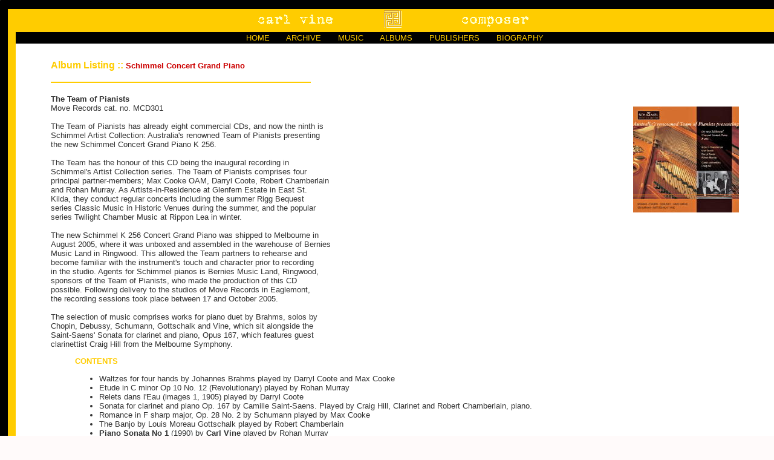

--- FILE ---
content_type: text/html
request_url: http://carlvine.com/cgi-bin/index.cgi?cv=cdl&cd=c0034
body_size: 3191
content:
<!DOCTYPE html><html lang="en-US">
<head>
		<title>Carl Vine :: Composer </title>
<META HTTP-EQUIV="Content-Type" content="text/html; charset=ISO-8859-1">
<META NAME="description" CONTENT="Carl Vine composer"> 
<META NAME="keywords" CONTENT="composer australian contemporary music film symphony orchestra">
<META NAME="author" CONTENT="Carl Vine">
<META NAME="copyright" CONTENT="Design (C) Carl Vine (2026), Content (C) Copyright Carl Vine 2026. All rights in all media reserved."> 
<META NAME="build" CONTENT="23/1/2026">
	<meta name="viewport" content="width=device-width height=device-height initial-scale=1" />
	<link REL=STYLESHEET TYPE="text/css" HREF="/cv1w.css"></link>
<!-- Wimpy AUDIO PLAYBACK Button Styles -->
<script src="/w/wimpy.js"></script>
<style type="text/css">
.small_button, .small_button.play {
	background-image: url(/w/wimpy.buttons/play_small.png);
	background-repeat: no-repeat;
	display:inline-block;
	vertical-align:middle;
	height: 19px;
	width: 21px;
}
.small_button.pause {
	background-image: url(/w/wimpy.buttons/pause_small.png);
}
</style>
</head>

<body alink="#ff0000" vlink="#000099" link="#000099" text="#333333" bgcolor="#FFFAFA" marginwidth="0" marginheight="0" leftmargin="0" topmargin="0">
<a name="top"></a>
<!--	***	MASTER TABLE	***	-->
<table cellpadding=0 cellspacing=0 border=0 width="100%">
<tr valign=middle align=center>
 <td width="13" bgcolor="#000000">&nbsp;</td>
 <td width="13" bgcolor="#000000">&nbsp;</td>

	<td width="*" bgcolor="#000000">&nbsp;</td></tr>
<tr valign=middle align=center>
 <td width="13" bgcolor="#000000">&nbsp;</td>
 <td width="13" bgcolor="#FFCC00">&nbsp;</td>

	<td width="*" bgcolor="#FFCC00" align="center">
		<a href="/cgi-bin/index.cgi?cv=home"><img src="/g2/cvheadf.gif" width="480" height="35" border="0"></a>
		</td></tr>
<tr valign=middle align=center>
 <td width="13" bgcolor="#000000">&nbsp;</td>
 <td width="13" bgcolor="#FFCC00">&nbsp;</td>

	<td width="*" align="center" bgcolor="#000000">

<!--	***	START NAVIGATION ROW	***	-->
<table cellspacing=0 cellpadding=2 border=0>
<tr valign=middle align=center>

<td align=center>&nbsp;&nbsp; <a class="mm" href="/cgi-bin/index.cgi?cv=home">HOME</a> &nbsp;&nbsp;</td>
<td align=center>&nbsp;&nbsp; <a class="mm" href="/cgi-bin/index.cgi?cv=arch">ARCHIVE</a> &nbsp;&nbsp;</td>
<td align=center>&nbsp;&nbsp; <a class="mm" href="/cgi-bin/index.cgi?cv=mus">MUSIC</a> &nbsp;&nbsp;</td>
<td align=center>&nbsp;&nbsp; <a class="mm" href="/cgi-bin/index.cgi?cv=cd">ALBUMS</a> &nbsp;&nbsp;</td>
<td align=center>&nbsp;&nbsp; <a class="mm" href="/cgi-bin/index.cgi?cv=pub">PUBLISHERS</a> &nbsp;&nbsp;</td>
<td align=center>&nbsp;&nbsp; <a class="mm" href="/cgi-bin/index.cgi?cv=bio">BIOGRAPHY</a> &nbsp;&nbsp;</td>

	</tr></table>
<!--	***	END NAVIGATION ROW	***	-->
	</td></tr>
<tr valign=middle align=center>
 <td width="13" bgcolor="#000000">&nbsp;</td>
 <td width="13" bgcolor="#FFCC00">&nbsp;</td>

	<td width="*" bgcolor="WHITE">

<!--	***	START MASTER CONTENT CELL	***	-->
		<table cellpadding="15" cellspacing=0 border=0 width="100%">
		<tr valign=top align=center>
			<td valign="top" align=center>
<!--	***	CONTENT GOES HERE!!!	***	-->
<table width="95%" cellpadding="0" cellspacing="12" border="0"><tr><td colspan="2"><font class="L"><b>Album Listing :: </b></font> <font class="M"><b>Schimmel Concert Grand Piano</b></font>
</td></tr>
<tr><td colspan="2"><img src="/g2/hr.gif" height=11 width="430"><br>
</td></tr>
	<tr valign="top"><td>
<b>The Team of Pianists</b><br>
Move Records cat. no. MCD301<br>
<br>The Team of Pianists has already eight commercial CDs, and now the ninth is<br>Schimmel Artist Collection: Australia's renowned Team of Pianists presenting<br>the new Schimmel Concert Grand Piano K 256.<br><br>The Team has the honour of this CD being the inaugural recording in<br>Schimmel's Artist Collection series. The Team of Pianists comprises four<br>principal partner-members; Max Cooke OAM, Darryl Coote, Robert Chamberlain<br>and Rohan Murray. As Artists-in-Residence at Glenfern Estate in East St.<br>Kilda, they conduct regular concerts including the summer Rigg Bequest<br>series Classic Music in Historic Venues during the summer, and the popular<br>series Twilight Chamber Music at Rippon Lea in winter.<br><br>The new Schimmel K 256 Concert Grand Piano was shipped to Melbourne in<br>August 2005, where it was unboxed and assembled in the warehouse of Bernies<br>Music Land in Ringwood. This allowed the Team partners to rehearse and<br>become familiar with the instrument's touch and character prior to recording<br>in the studio. Agents for Schimmel pianos is Bernies Music Land, Ringwood,<br>sponsors of the Team of Pianists, who made the production of this CD<br>possible. Following delivery to the studios of Move Records in Eaglemont,<br>the recording sessions took place between 17 and October 2005.<br><br>The selection of music comprises works for piano duet by Brahms, solos by<br>Chopin, Debussy, Schumann, Gottschalk and Vine, which sit alongside the<br>Saint-Saens' Sonata for clarinet and piano, Opus 167, which features guest<br>clarinettist Craig Hill from the Melbourne Symphony.<p>
<blockquote><font color="#FFCC00"><b>CONTENTS</b></font><p>
<ul><li>Waltzes for four hands by Johannes Brahms played by Darryl Coote and Max Cooke<br><li>Etude in C minor Op 10 No. 12 (Revolutionary) played by Rohan Murray<br><li>Relets dans l'Eau (images 1, 1905) played by Darryl Coote<br><li>Sonata for clarinet and piano Op. 167 by Camille Saint-Saens. Played by Craig Hill, Clarinet and Robert Chamberlain, piano.<br><li>Romance in F sharp major, Op. 28 No. 2 by Schumann played by Max Cooke<br><li>The Banjo by Louis Moreau Gottschalk played by Robert Chamberlain<br><li><b>Piano Sonata No 1</b> (1990) by <b>Carl Vine</b> played by Rohan Murray</ul></blockquote>
<br>For more information on this CD visit the 
	<a class="mo" href="http://www.move.com.au/disc.cfm/301">Move Records website</a>. 

<br>Buy at:  [<a class="mo" href="https://buywellmusic.com/products/team-of-pianists-presents-the-schimmel-k-256">Buywell</a>]<br>Music details: <a class="mo" href="/cgi-bin/index.cgi?cv=gen&mus=m0062">Piano Sonata No. 1</a> &nbsp; <br>See also: <a class="mo" href="/cgi-bin/index.cgi?cv=gen&g=piano">Piano</a> &nbsp; </td>
<td><img src="/cover2/c0034.jpg" border=0 alt="cover" vspace="20" align=right>
</td></tr>
</td></tr><tr><td colspan=2 align=center>
<img src="/g2/hr.gif" height=11 width="430"><br>


	<form action="/cgi-bin/index.cgi" method="POST">
	<table cellpadding=0 cellspacing=0 border=0 width="100%">
	<tr><td align="center"><input type=hidden name="cv" value="sch"><b class="D">Search for:</b>&nbsp;&nbsp;<input type="text" class="MEN" name="f" value="" size=32 maxlength=40>&nbsp;&nbsp;<input type="submit" class="MEN" name="mf" value="Find it"></td></tr>
	<tr><td align=center><a class="mo" href="/cgi-bin/index.cgi?cv=hint"><small>search hints</small></a></td></tr>
</table></form>
</td></tr></table><img src="/g2/hr.gif" height=11 width="430"><br>
<small><a class="mo" href="/cgi-bin/index.cgi?cv=home">HOME</a> | <a class="mo" href="/cgi-bin/index.cgi?cv=arch">ARCHIVE</a> | <a class="mo" href="/cgi-bin/index.cgi?cv=mus">MUSIC</a> | <a class="mo" href="/cgi-bin/index.cgi?cv=cd">ALBUMS</a> | <a class="mo" href="/cgi-bin/index.cgi?cv=pub">PUBLISHERS</a> | <a class="mo" href="/cgi-bin/index.cgi?cv=bio">BIOGRAPHY</a></small>
<br><img src="/g2/hr.gif" height=11 width="430"><br>
</center>
	<!--	***	END CONTENT!!!	-->
		</td></tr></table>
	<!--	***	END MASTER CELL		-->
		</td></tr>
	<tr valign=middle align=center>
	<td width="13" bgcolor="#000000">&nbsp;</td>
	<td width="13" bgcolor="WHITE" align="left">
	<img src="/g2/ycorner1.gif" width="13" height="13" border="0" hspace="0" vspace="0" align="left"></td>
	<td width="*" bgcolor="WHITE">&nbsp;</td></tr>
	</table><br>&nbsp;
	</body></html>  



--- FILE ---
content_type: text/css
request_url: http://carlvine.com/cv1w.css
body_size: 419
content:
/* external style sheet */

BODY	{font-family:Verdana,Arial,sans-serif; font-size:10pt;}
TABLE TBODY TR TD	{font-family:Verdana,Arial,sans-serif; font-size:1em;}
P		{font-family:Verdana,Arial,sans-serif; font-size:1em;}
DIV		{font-family:Verdana,Arial,sans-serif; font-size:1em;}
UL		{font-family:Verdana,Arial,sans-serif; font-size:1em;}
LI		{font-family:Verdana,Arial,sans-serif; font-size:1em;}
BLOCKQUOTE {font-family:Verdana,Arial,sans-serif; font-size:1em;}
EM		{font-family:Verdana,Arial,sans-serif;
			color:#294989; font-style:normal; font-weight:bold; font-size:1.3em; }
SMALL	{font-size:0.9em; }

.all	{font-family:Verdana,Arial,sans-serif; font-size:1em;}
.R		{color:#294989; }
.D		{color:#990000; }
.X		{color:#003366; }
.L		{font-size:1.2em; color:#FFCC00; }
.M		{font-size:1em; color:#CC0000; }
.H		{font-family:Helvetica,Geneva,sans-serif; color:#CC0000; }
.MEN	{font-family:"Verdana", "Arial", sans-serif; font-size:1em;}
.tick	{font-family:"Verdana","Geneva",sans-serif; font-size:1em; }

.mm				{COLOR:#FF0000; font-size:1em; TEXT-DECORATION:bold; }
A.mm			{COLOR:#FFCC00; font-size:1em; TEXT-DECORATION:none; }
A.mm:hover		{COLOR:#FF0000; font-size:1em; TEXT-DECORATION:none; }
A.mm:active		{COLOR:#FF0000; font-size:1em; TEXT-DECORATION:none; }

A.mo			{COLOR:#000099; TEXT-DECORATION:underline; }
A.mo:hover		{COLOR:#FF0000; TEXT-DECORATION:underline; }
A.mo:active		{COLOR:#FFFF00; TEXT-DECORATION:underline; }


--- FILE ---
content_type: text/javascript
request_url: http://carlvine.com/w/wimpy.js
body_size: 57432
content:

//
//            WW  WW  WW
//            WW  WW  WW
//            WW  WW  WW
//             WWWWWWWW
//     __ __ _ _ _ __  _ __ _  _ 
//     \ V  V / | , , | __ \  V |
//      \_/\_/|_|_|_|_| .__/\_, |
//                    |_|   |___|
//
// ----------------------------------
//
//     Wimpy Player
//     7.5.44 2015-10-07
//     www.wimpyplayer.com
//     Copyright Plaino LLC
//
// ----------------------------------



this.wimpyConfigs=this.wimpyConfigs||{};
if(typeof this.wimpyPlayer == 'undefined') {this.wimpyPlayer={};this.jbeeb=this.jbeeb||{};
this.jbeeb.mimes={audio:{mp3:"audio/mpeg",wav:"audio/wav",aac:"audio/mp4",m4a:"audio/mp4",mpa:"audio/mpeg",oga:"audio/ogg",ogg:"audio/ogg"},video:{m4v:"video/mp4",m4p:"video/mp4",mp4:"video/mp4",webm:"video/webm",ogx:"video/ogg",ogv:"video/ogg"},image:{jpg:"image/jpeg",png:"image/png",gif:"image/gif",tif:"image/tiff",bmp:"image/bmp"},playlist:{xml:"application/xml",php:"application/xml",asp:"application/xml",rss:"application/xml",opml:"application/xml",txt:"text/plain",js:"application/javascript",json:"application/json",
jsonp:"application/javascript",m3u:"audio/x-mpegurl",pls:"text/plain",s3:"application/xml"}};Array.prototype.indexOf||(Array.prototype.indexOf=function(e,b){if(void 0===this||null===this)throw new TypeError('"this" is null or not defined');var a=this.length>>>0;b=+b||0;Infinity===Math.abs(b)&&(b=0);0>b&&(b+=a,0>b&&(b=0));for(;b<a;b++)if(this[b]===e)return b;return-1});"b"!="ab".substr(-1)&&(String.prototype.substr=function(e){return function(b,a){return e.call(this,0>b?this.length+b:b,a)}}(String.prototype.substr));
Function.prototype.bind||(Function.prototype.bind=function(e){if("function"!==typeof this)throw new TypeError("Function.prototype.bind - what is trying to be bound is not callable");var b=Array.prototype.slice.call(arguments,1),a=this,g=function(){},c=function(){return a.apply(this instanceof g&&e?this:e,b.concat(Array.prototype.slice.call(arguments)))};g.prototype=this.prototype;c.prototype=new g;return c});
(function(){var e=function(){},b=Object.prototype.toString,a=String.prototype.trim;e.link=function(a,b,d){d=d||{};b=b||"_blank";var h=[],f;for(f in d)f=f.toLowerCase(),"width"==f||"height"==f||"left"==f?h.push(f+"="+d[f]):"location"!=f&&"menubar"!=f&&"resizable"!=f&&"scrollbars"!=f&&"status"!=f&&"titlebar"!=f&&"toolbar"!=f||h.push(f+"=1");d=null;0<h.length&&(d=h.join(","));window.open(a,b,d)};e.isArray=function(a){return Array.isArray?Array.isArray(a):"[object Array]"===b.call(a)};e.empty=function(a){for(;a.firstChild;)a.removeChild(a.firstChild)};
e.isEmpty=function(a){var b=typeof a;if("undefined"==b||null===a)return!0;if("object"==b){var b=!0,d;for(d in a)if(!e.isEmpty(a[d])){b=!1;break}return b}return"string"==b&&""==a?!0:!1};e.isNumber=function(a){return"[object Number]"===b.call(a)&&isFinite(a)};e.isInteger=function(a){return parseFloat(a)==parseInt(a)&&!isNaN(a)&&isFinite(a)};e.isString=function(a){return"[object String]"===b.call(a)};e.isNull=function(a){return""===a||null===a||"undefined"==typeof a||"undefined"==a||"null"==a};e.isFalse=
function(a){return!1===a||0===a||"0"===a?!0:"string"==typeof a?"false"===a.toLowerCase():!1};e.isTrue=function(a){return!0===a||1===a||"1"===a?!0:"string"==typeof a?"true"===a.toLowerCase():!1};e.isDomElement=function(a){return a.nodeName&&a.nodeType?!0:!1};e.clone=function(a){if(null===a||"object"!=typeof a||a.init)return a;var b=a.constructor;if(b){var d=new b,h;for(h in a)d[h]=e.clone(a[h])}return d};e.sortOn=function(a,b,d,h){if(!b||!a)return a;a.sort(function(a,g,b){var c=b?function(a){return parseFloat(String(a).replace(/[^0-9.\-]+/g,
""))}:function(a){return String(a).toLowerCase()},d=g?-1:1;return function(g,h){g=c(g[a]);h=c(h[a]);return b?(g-h)*d:(g<h?-1:g>h?1:0)*d}}(b,d,h))};e.arrayShuffle=function(a){if(a){for(var b=a.length,d,h,f=Math.floor,k=Math.random;b;)h=f(k()*b--),d=a[b],a[b]=a[h],a[h]=d;return a}return[]};e.arrayMove=function(a,b,d){a.splice(d,0,a.splice(b,1)[0])};e.arrayInsertArrayAt=function(a,b,d){Array.prototype.splice.apply(a,[b,0].concat(d));return a};e.arrayInsertAt=function(a,b){var d=Array.prototype.splice.apply(arguments,
[2]);return e.arrayInsertArrayAt(a,b,d)};e.rtrim=/^[\s\uFEFF\xA0]+|[\s\uFEFF\xA0]+$/g;e.trim=a&&!a.call("\ufeff\u00a0")?function(g){return null==g?"":a.call(g)}:function(a){return null==a?"":(a+"").replace(e.rtrim,"")};e.initialCaps=function(a){a=a.split(" ");for(var b=0;b<a.length;b++){var d=a[b].charAt(0).toUpperCase();a[b]=d+a[b].substr(1)}return a.join(" ")};e.alphanumeric=function(a,b){return b?a.replace(/[^A-Za-z0-9]/g,""):a.replace(/[^A-Za-z0-9_\-\.]/g,"")};e.numeric=function(a,b){return a.replace(/[^0-9\-\.]/g,
"")};e.parseJSON=function(a){if("string"!=typeof a)return null;try{return JSON.parse(a.replace(/[\t\r\n]/g,""))}catch(b){return a||null}};e.utf8_encode=function(a){return unescape(encodeURIComponent(a))};e.utf8_decode=function(a){return decodeURIComponent(escape(a))};e.hexToRgb=function(a){return a?(a=/^#?([a-f\d]{2})([a-f\d]{2})([a-f\d]{2})$/i.exec(a))?[parseInt(a[1],16),parseInt(a[2],16),parseInt(a[3],16)]:[0,0,0]:""};e.makeColor=function(a,b){if(!a)return"";var d=e.hexToRgb(a);return e.isNumber(b)?
(1<b&&(b/=100),b=","+b,"rgba("+d.join(",")+b+")"):a};e.getXYWH=function(a){var b=0,d=0,h=0,f=0;if(a){var h=document.body.getBoundingClientRect(),b=b-h.left,d=d-h.top,h=a.offsetWidth,f=a.offsetHeight,k=!1;jbeeb.Browser&&(k=jbeeb.Browser.touch);for(;a&&!isNaN(a.offsetLeft)&&!isNaN(a.offsetTop);)k?(b+=(a.offsetLeft||0)-(a.scrollLeft||0),d+=(a.offsetTop||0)-(a.scrollTop||0)):(b+=a.offsetLeft||0,d+=a.offsetTop||0),a=a.offsetParent;k&&(a=null!=window.scrollY?window.scrollY:window.pageYOffset,b+=null!=window.scrollX?
window.scrollX:window.pageXOffset,d+=a)}return{x:b,y:d,w:h,h:f,xMax:b+h,yMax:d+f}};e.getWindowSize=function(){var a=window,b=document,d=b.documentElement,b=b.getElementsByTagName("body")[0];return{x:(a.pageXOffset||d.scrollLeft)-(d.clientLeft||0),y:(a.pageYOffset||d.scrollTop)-(d.clientTop||0),w:a.innerWidth||d.clientWidth||b.clientWidth,h:a.innerHeight||d.clientHeight||b.clientHeight}};e.getMousePos=function(a){var b=document.documentElement,d=document.body;null==a.pageX&&null!=a.clientX&&(a.pageX=
a.clientX+(b&&b.scrollLeft||d&&d.scrollLeft||0)-(b&&b.clientLeft||d&&d.clientLeft||0),a.pageY=a.clientY+(b&&b.scrollTop||d&&d.scrollTop||0)-(b&&b.clientTop||d&&d.clientTop||0));return{x:a.pageX,y:a.pageY}};e.contains=function(a,b){if(!a||!b)return!1;var d={},h={x:a.x,y:a.y,w:a.width,h:a.height},f={x:b.x,y:b.y,w:b.width,h:b.height};h.xMax=h.x+h.w;h.yMax=h.y+h.h;f.xMax=f.x+f.w;f.yMax=f.y+f.h;for(var k in h)d[k]=h[k]>=f[k]?!0:!1;return!d.x&&!d.y&&d.xMax&&d.yMax?!0:!1};e.getTimestamp=function(){var a=
new Date;return Date.UTC(a.getFullYear(),a.getMonth(),a.getDate(),a.getHours(),a.getMinutes(),a.getSeconds(),a.getMilliseconds()).valueOf()};e.bindEvent=function(a,b,d){a&&(a.attachEvent?a.attachEvent("on"+b,d):a.addEventListener&&a.addEventListener(b,d,!1));return d};e.unbindEvent=function(a,b,d){a&&(a.attachEvent?a.detachEvent("on"+b,d):a.addEventListener&&a.removeEventListener(b,d,!1));return d};e.getAttributes=function(a){var b={};if(a&&a.attributes){var d=0;a.getAttribute&&(d=1);var h=a.attributes,
f=h.length,k=!1;jbeeb.Browser&&(k=jbeeb.Browser.ie);for(var e=0;e<f;e++){var m=h[e],n=String(m.nodeName),r;d?r=a.getAttribute(n):k?m.specified&&(r=m.nodeValue):r=m.value||m.nodeValue;"class"==n&&(n="className");b[n]=r}}return b};e.decodeURL=function(a){var b=e.trim;a=b(a);return"__1"==a.substr(0,3)&&jbeeb.Base64?(a=a.substr(3,a.length),b(unescape(jbeeb.Base64.decode(a)))):a};e.escapeHTML=function(a){return a.toString().split("&").join("&amp;").split("<").join("&lt;").split('"').join("&quot;")};e.makeTagString=
function(a,b,d){b=b||"";var h=[];if(d&&"object"==typeof d){h.push("");for(var f in d){var k=d[f],e="klass"==f?"class":f;if(null===k)h.push(e);else{var k=String(k),m=-1<k.indexOf('"')?"'":'"';h.push(e+"="+m+k+m)}}}return"<"+a+h.join(" ")+">"+b+"</"+a+">"};e.toHtmlEntities=function(a){return a&&"string"==typeof a?a.replace(/[\u00A0-\u9999<>\&]/gim,function(a){return"&#"+a.charCodeAt(0)+";"}):a};e.fromHtmlEntities=function(a){return(a+"").replace(/&#\d+;/gm,function(a){return String.fromCharCode(a.match(/\d+/gm)[0])})};
e.absoluteURL=function(a){var b=document.createElement("div");a=e.makeTagString("a","u",{href:e.escapeHTML(a)});b.innerHTML=a;return a=b.firstChild.href};e.cssClassOps=function(a,b,d,h){var f=b.className,f=f.split(" "),k=-1<f.indexOf(d);if(d&&"add"==a&&!k){for(k=0;k<f.length;k++){var e=f[k];e==d&&(f[k]="")}f.push(d)}else if(d&&"remove"==a)for(k=0;k<f.length;k++)e=f[k],e==d&&(f[k]="");else if("replace"==a){a=!1;for(k=0;k<f.length;k++)e=f[k],e==d&&(a?f[k]="":(f[k]=h?h:"",a=!0));k=-1<f.indexOf(h);a||
k||f.push(h)}b.className=f.join(" ")};jbeeb.Utils=e})();(function(){jbeeb.ReadyBoss=function(){function e(){b=0;var g=a;if(g)for(var c=g.length;c--;)delete g[c]}var b=0,a=[];return{ready:b,fire:function(){b=1;var g=a;if(g)for(;g.length;){var c=g.shift();if(c){var d=c.fn;d&&d.apply(null,c.args)}}},add:function(){var g=[].slice.call(arguments),c=g.splice(0,1)[0];b?c.apply(null,g):a.push({fn:c,args:g})},cancel:e,destroy:function(){e();b=a=null}}}})();

(function(){jbeeb.PathInfo=function(e,b){function a(b,g){var c,d,h,e,x,z,u,t,y,p,A,B,F,E,D;b=b||"";d=b.replace(/\\/g,"/");d.match(/:\//)||(h="",h=g?f:k,h=a(h,!1),"/"==d.substr(0,1)?d=h.host+""+d:"../"==d.substr(0,3)?(h=h.parenturl.split("/"),d=d.split("../"),t=d.pop(),h.splice(h.length-d.length,d.length,t),d=h.join("/")):(h=h.pathurl,1<h.length&&"/"!=h.substr(-1)&&(h+="/"),d=h+d));c=!1;"/"==d.substr(-1)&&(d=d.substr(0,d.length-1),c=!0);y=d.split("://");d=y.shift();t=(y.shift()||"").replace("//","/");
t=t.split("/");h=t.shift()||"";-1<h.indexOf("@")&&(y=h.split("@"),E=y[0].split(":"),F=E[0],E=E[1],h=y[1]);-1<h.indexOf(":")&&(y=h.split(":"),e=y[1],h=y[0]);t=t.join("/");-1!=t.indexOf("#")&&(y=t.split("#"),B=y[1],t=y[0]);if(-1!=t.indexOf("?")){y=t.split("?");p=y[1];t=p.replace("&amp;","&").split("&");A={};for(u=0;u<t.length;u++)D=t[u].split("="),A[D[0]]=D[1]||null;t=y[0]}y=t.split("/");u=y.pop();t=y.join("/");".."==u&&(u="");y=u.split(".");1<y.length&&(c?(z="",x=u):(z=y.pop().toLowerCase(),x=y.join(".")));
D=d+"://"+h+(e?":"+e:"");t="/"+t+(0<t.length?"/":"");y=D+t;c=D+t+u+(p?"?"+p:"")+(B?"#"+B:"");var G=t,C=y;z?(t+=u,y+=u):(t+=u+(""!=u?"/":""),y+=u+(""!=u?"/":""),x=u,p||B||"/"==c.substr(-1)||(c+="/"));return{source:b||null,url:c||null,protocol:d||null,domain:h||null,port:e||null,basename:x||null,extension:z||null,ext:z||null,filename:u||null,path:t||null,pathurl:y||null,parent:G||null,parenturl:C||null,query:p||null,queryObj:A||null,fragment:B||null,username:F||null,password:E||null,host:D||null}}function g(a){return c(a||
"").split("/").pop()}function c(a){a=(a||"").split("?")[0];return a=a.split("#")[0]}function d(a){a=c(a).split("/");a.pop();return a.join("/").toString()+(0<a.length?"/":"")}function h(a){var b=document.getElementsByTagName("script");return(b=b[b.length-1].getAttribute("src"))?a?c(b):d(b):""}var f=h(),k=d(window.location.href);return{parse:a,filename:g,basename:function(a){a=g(a).split(".");a.pop();return a.join(".")},basepath:d,scriptPath:f,getScriptPath:h,pagePath:k,ext:function(a){return c(a||
"").split("/").pop().split(".").pop().toLowerCase()}}}()})();
(function(){var e=function(){this.initialize()},b=e.prototype;e.initialize=function(a){a.addEventListener=b.addEventListener;a.removeEventListener=b.removeEventListener;a.removeAllEventListeners=b.removeAllEventListeners;a.hasEventListener=b.hasEventListener;a.dispatchEvent=b.dispatchEvent};b.ft=null;b.initialize=function(){};b.addEventListener=function(a,b,c,d){var h=this.ft;h?this.removeEventListener(a,b,c):h=this.ft={};var f=h[a];f||(f=h[a]=[]);f.push({fn:b,arg:d,scope:c});return b};b.removeEventListener=
function(a,b,c){var d=this.ft;if(d&&(a=d[a]))for(d=a.length;d--;){var h=a[d];h.scope==c&&h.fn==b&&a.splice(d,1)}};b.removeAllEventListeners=function(a){a?this.ft&&delete this.ft[a]:this.ft=null};b.dispatchEvent=function(a){var b=this.ft;if(a&&b&&(b=b[a])){var c=[].slice.call(arguments);c.splice(0,1);for(var d=0;d<b.length;d++){var h=b[d];if(h.fn){var f=c.slice(),k=h.arg;"undefined"!==typeof k&&f.push(k);f.length?h.scope?h.fn.apply(h.scope,f):h.fn.apply(null,f):h.scope?h.fn.call(h.scope):h.fn()}}}};
b.hasEventListener=function(a){var b=this.ft;return!(!b||!b[a])};b.toString=function(){return"[EventDispatcher]"};jbeeb.EventDispatcher||(jbeeb.EventDispatcher=e)})();(function(){jbeeb.ready||(jbeeb.ready=function(){var e=[],b,a=document,g=/^loaded|^i|^c/.test(a.readyState);g||a.addEventListener("DOMContentLoaded",b=function(){a.removeEventListener("DOMContentLoaded",b);for(g=1;b=e.shift();)b()});return function(a){g?a():e.push(a)}}())})();
(function(){function e(){return a&&a.call(performance)||(new Date).getTime()}var b=window.requestAnimationFrame||window.webkitRequestAnimationFrame||window.mozRequestAnimationFrame||window.oRequestAnimationFrame||window.msRequestAnimationFrame,a=window.performance&&(performance.now||performance.mozNow||performance.msNow||performance.oNow||performance.webkitNow),g=function(a){this.init(a);return this},c=g.prototype;c.addEventListener=null;c.removeEventListener=null;c.removeAllEventListeners=null;c.dispatchEvent=
null;c.hasEventListener=null;jbeeb.EventDispatcher.initialize(c);c.fO=50;c.fE=0;c.kw=null;c.fj=null;c.U=!1;c.state=0;c.init=function(a){this.U=b?!0:!1;var g=a.fps||a.FPS;this.fO=g?1E3/g:a.interval||50;a.startNow&&this.start()};c.stop=function(){this.state=0;this.bP(this.gn)};c.getInterval=function(){return this.fO};c.setInterval=function(a){this.fO=a};c.getFPS=function(){return Math.round(1E3/this.fO)};c.setFPS=function(a){this.fO=1E3/a};c.start=function(){this.state||(this.state=1,this.U?this.bP(this.go):
this.bP(this.gm),this.fk())};c.go=function(){this.kw=null;this.fk();e()-this.fE>=.97*(this.fO-1)&&this.aM()};c.gm=function(){this.kw=null;this.fk();this.aM()};c.gn=function(){this.kw=null};c.fk=function(){null==this.kw&&(this.U?(b(this.fj),this.kw=!0):(this.kw&&clearTimeout(this.kw),this.kw=setTimeout(this.fj,this.fO)))};c.bP=function(a){this.fj=a.bind(this)};c.aM=function(){var a=e(),b=a-this.fE;this.fE=a;this.dispatchEvent("tick",{delta:b,time:a})};c.getTime=function(){return e()};c.toString=function(){return"[Ticker]"};
jbeeb.Ticker||(jbeeb.Ticker=g)})();
(function(){if(!jbeeb.Browser){var e={},b=("undefined"!==typeof navigator?navigator.userAgent:"").toLowerCase(),a=function(a){return(a=b.match(a))&&1<a.length&&a[1]||""},g=a(/(ipod|iphone|ipad)/i),c=!/like android/i.test(b)&&/android/i.test(b),d=a(/version\/(\d+(\.\d+)?)/i),h=/tablet/i.test(b)||/[^-]mobi/i.test(b),f=/(win)/.test(b),k,l,m,n,r,q,w,x,z,u,t,y,p,A,B,F,E,D,G,C,v=d||100;/opera|opr/i.test(b)?(l=!0,v=d||a(/(?:opera|opr)[\s\/](\d+(\.\d+)?)/i)):/windows phone/i.test(b)?(f=n=m=!0,v=a(/iemobile\/(\d+(\.\d+)?)/i)||
d):/msie|trident/i.test(b)?(f=n=!0,v=a(/(?:msie |rv:)(\d+(\.\d+)?)/i)||d):/chrome|crios|crmo/i.test(b)?(q=!0,v=a(/(?:chrome|crios|crmo)\/(\d+(\.\d+)?)/i)||d):/firefox|iceweasel/i.test(b)?(w=!0,v=a(/(?:firefox|iceweasel)[ \/](\d+(\.\d+)?)/i)||d):/silk/i.test(b)?(c=!0,v=a(/silk\/(\d+(\.\d+)?)/i)||d):/blackberry|\bbb\d+/i.test(b)||/rim\stablet/i.test(b)?(x=!0,v=d||a(/blackberry[\d]+\/(\d+(\.\d+)?)/i)):/safari/i.test(b)?(z=!0,v=d):/(web|hpw)os/i.test(b)?(k=!0,v=d||a(/w(?:eb)?osbrowser\/(\d+(\.\d+)?)/i)):
/bada/i.test(b)?(y=!0,v=a(/dolfin\/(\d+(\.\d+)?)/i)||d):/chromium/i.test(b)&&(r=!0,v=a(/chromium\/(\d+(\.\d+)?)/i)||d);n&&"CSS1Compat"!=document.compatMode&&(v=8);var v=parseFloat(v)||100,H;f&&(H="win");/(apple)?webkit/i.test(b)&&(u=!0,q&&10>v?t=!0:z&&5.1>v&&(t=!0));c&&(1!=q&&(C=b.match(/applewebkit\/([\d.]+)/))&&537>C[1]&&(D=!0),C=null!==b.match(/android 2\.[12]/));u?p="webkit":l?p="o":w?p="moz":n&&8<v&&(p="ms");if(z||q||g||c||n&&10<v)A=!0;w&&(A="win"!=H?34<v:"win"==H?21<v:25<v);if(n&&10<=v||w&&
16<=v||q&&26<=v||z&&6.1<=v||l&&12.1<=v||g&&7.1<=v||c&&4.4<=v)B=!0;if(w&&21<=v||q&&21<=v||l&&22<=v||x&&10<=v)F=!0;k=g||c||m||x||y||k?!0:"undefined"===typeof window.ontouchstart?!1:!0;if(w&&3<v||l&&9<v||n&&9<v||q||z||g||c||k||B||F)E=!0;if(n&&11<=v||w&&10<=v||q&&15<=v||z&&5.1<=v||l&&12.1<=v||x&&10<=v)G=!0;z&&f&&(G=!1);e.ua=b;e.version=v;e.ios=g;e.android=c;e.mobile=h;e.win=f;e.opera=l;e.winphone=m;e.ie=n;e.chromium=r;e.chrome=q;e.moz=w;e.blackberry=x;e.safari=z;e.webkit=u;e.oldWebkit=t;e.cssPrefix=p;
e.nativeMedia=A;e.w3c_gradient=B;e.w3c_download=F;e.touch=k;e.cssPrefix=p;e.modern=E;e.stockAndroid=D;e.brokenAndroid=C;e.fullscreen=G;jbeeb.Browser=e}})();
(function(){var e=function(a){this.ready=0;var b=new jbeeb.ReadyBoss;a.onReady&&(b.add(a.onReady),a.onReady=null);this.cH=b;this.dU=a;this.init()};e.jp=[];var b=e.prototype;b.hd=null;b.dS=null;b.I=null;b.bj=null;b.aX=null;b.ek=null;b.ej=null;b.gG=null;b.cH=null;b.ready=0;b.dU=null;b.K=!1;b.cj=function(){var a=this.dU;e.jp.push(a.family);this.hd=a.family;this.dS=a.path||a.family;this.I=a.weight||"normal";this.bj=a.style||"normal";this.aX=a.testString||"giItT1WQy@!-/#";var b=document.createElement("link");
b.type="text/css";b.rel="stylesheet";b.href=a.cssUrl;document.getElementsByTagName("head")[0].appendChild(b);a=document.createElement("span");a.innerHTML=this.aX;a.style.position="absolute";a.style.left="-10000px";a.style.top="-10000px";a.style.fontSize="300px";a.style.fontFamily="sans-serif";a.style.fontVariant="normal";a.style.fontStyle="normal";a.style.fontWeight="normal";a.style.letterSpacing="0";this.ek=a;document.body.appendChild(a);this.ej=a.offsetWidth;a.style.fontFamily=this.hd;jbeeb.ticker.removeEventListener("tick",
this.init,this);jbeeb.ticker.addEventListener("tick",this.tick,this)};b.hS=!1;b.init=function(){if(!this.hS)if(-1<e.jp.indexOf(this.dU.family))this.hS=!0,this.hI();else{var a=0;document.body&&document.body.appendChild&&(a=1);a?(this.hS=!0,jbeeb.ticker.removeEventListener("tick",this.init,this),this.cj()):this.K||(this.K=!0,jbeeb.ticker.addEventListener("tick",this.init,this))}};b.tick=function(a){a=0;this.ek&&this.ek.offsetWidth!=this.ej&&(a=1);3E3<jbeeb.ticker.getTime()&&(a=1);a&&this.hI()};b.hI=
function(){this.ready=1;this.iR();this.cH.fire()};b.iR=function(){jbeeb.ticker.removeEventListener("tick",this.init,this);jbeeb.ticker.removeEventListener("tick",this.tick,this);this.ek&&(this.ek.parentNode.removeChild(this.ek),this.ek=null)};b.onReady=function(a){var b=[].slice.call(arguments);this.ready?(a.apply(null,b),this.cH.fire()):this.cH.add.apply(null,b)};b.destroy=function(){this.iR();this.cH.destroy()};b.type="FontFaceLoader";jbeeb.FontFaceLoader||(jbeeb.FontFaceLoader=e)})();

(function(){jbeeb.Base||(jbeeb.ticker=null,jbeeb.tickerInterval=200,jbeeb.scriptPath=null,jbeeb.pagePath="",jbeeb.assetsBasePath="",jbeeb.focus=null,jbeeb.binit=0);jbeeb.unfocus=function(){if(jbeeb.focus){var b=jbeeb.focus;b.element&&b.element.blur();jbeeb.focus=null}};var e=function(){};e.en=0;e.cH=new jbeeb.ReadyBoss;e.gu=function(b){return"JBEEB_"+e.en++};e.cA=function(b){e.cH.add(b.init.bind(b))};e.init=function(){jbeeb.Ticker&&(jbeeb.ticker=new jbeeb.Ticker({interval:jbeeb.tickerInterval,startNow:1}));
jbeeb.assetsBasePath||(jbeeb.assetsBasePath="");"http"!=window.location.href.substr(0,4)?(jbeeb.pagePath||(jbeeb.pagePath=""),jbeeb.scriptPath||(jbeeb.scriptPath="")):(jbeeb.pagePath||(jbeeb.pagePath=jbeeb.PathInfo.pagePath),jbeeb.scriptPath||(jbeeb.scriptPath=jbeeb.PathInfo.scriptPath));e.cH.fire()};jbeeb.Base||(jbeeb.Base=e,jbeeb.register=e.cA,jbeeb.getUID=e.gu)})();jbeeb.binit||(jbeeb.binit=1,jbeeb.ready(function(){setTimeout(jbeeb.Base.init,10)}));
(function(){var e=function(b,a,g,c,d){function h(b,g){a&&a(b,g,c,d)}g=g||"text";var f=null,k=!1,e=!1,m=!1;try{f=new XMLHttpRequest}catch(n){if(m=!0,"undefined"!=typeof XDomainRequest)f=new XDomainRequest;else try{f=new ActiveXObject("Msxml2.XMLHTTP")}catch(r){try{f=new ActiveXObject("Microsoft.XMLHTTP")}catch(q){f=!1}}}f||h(null,null,c,d);if("xml"!=g&&f.overrideMimeType){var w="text/plain";"json"==g&&(w="application/json");f.overrideMimeType(w)}try{var x=b.replace("&amp;","&");m?f.open("get",x):f.open("get",
x,!0);f.onreadystatechange=function(){if(4==f.readyState&&!k){k=!0;if(!e){var a;try{a="xml"==g?f.responseXML||f.responseText:f.responseText||f.responseXML}catch(b){a="xml"==g?f.responseXML||f.responseText:f.responseText||f.responseXML}h(a,f.status)}f=null}};f.send(null)}catch(z){"xml"==g?(b="?",h("<"+b+'xml version="1.0"'+b+">",500)):h("",500)}return{cancel:function(){e=!0;try{f.abort()}catch(a){}}}};jbeeb.TextLoader||(jbeeb.TextLoader=e)})();
(function(){var e=0,b=function(a,b){var c=[].slice.call(arguments);c.splice(0,2);var d=!1;if(b&&a){var h="JBEEB_JSONP_"+e++,f=a+((0<=a.indexOf("?")?"&":"?")+"callback="+h),k=document,l=window;l[h]=function(a){var f=k.getElementById(h);f.parentNode.removeChild(f);d||(c.unshift(a),b.apply(null,c));delete l[h]};var m=k.createElement("script");m.id=h;m.src=f;k.getElementsByTagName("head")[0].appendChild(m)}return{cancel:function(){d=!0}}};jbeeb.JSON_P||(jbeeb.JSON_P=b)})();
(function(){function e(a){this.fP=a;this.fW=-1;this.ju=[]}function b(a){this.fP=a;this.fW=-1;this.ju=[]}var a={iC:"ABCDEFGHIJKLMNOPQRSTUVWXYZabcdefghijklmnopqrstuvwxyz0123456789+/=",encode:function(a){if(window.btoa)return window.btoa(a);var b=[];for(a=new e(a);a.ew();){var d=a.ik;a.ew();var h=a.ik;a.ew();var f=a.ik,k=d>>2,d=(d&3)<<4|h>>4,l=(h&15)<<2|f>>6,m=f&63;isNaN(h)?l=m=64:isNaN(f)&&(m=64);b.push(this.iC.charAt(k)+this.iC.charAt(d)+this.iC.charAt(l)+this.iC.charAt(m))}return b.join("")},decode:function(a){if(window.atob)return window.atob(a);
var c=[];for(a=new b(a);a.ew();){var d=a.ik;if(128>d)c.push(String.fromCharCode(d));else if(191<d&&224>d){a.ew();var h=a.ik;c.push(String.fromCharCode((d&31)<<6|h&63))}else a.ew(),h=a.ik,a.ew(),c.push(String.fromCharCode((d&15)<<12|(h&63)<<6|a.ik&63))}return c.join("")}};e.prototype={ik:Number.NaN,ew:function(){if(0<this.ju.length)return this.ik=this.ju.shift(),!0;if(this.fW>=this.fP.length-1)return this.ik=Number.NaN,!1;var a=this.fP.charCodeAt(++this.fW);13==a&&10==this.fP.charCodeAt(this.fW+1)&&
(a=10,this.fW+=2);128>a?this.ik=a:(127<a&&2048>a?this.ik=a>>6|192:(this.ik=a>>12|224,this.ju.push(a>>6&63|128)),this.ju.push(a&63|128));return!0}};b.prototype={ik:64,ew:function(){if(0<this.ju.length)return this.ik=this.ju.shift(),!0;if(this.fW>=this.fP.length-1)return this.ik=64,!1;var b=a.iC,c=b.indexOf(this.fP.charAt(++this.fW)),d=b.indexOf(this.fP.charAt(++this.fW)),h=b.indexOf(this.fP.charAt(++this.fW)),b=b.indexOf(this.fP.charAt(++this.fW)),f=(h&3)<<6|b;this.ik=c<<2|d>>4;64!=h&&this.ju.push((d&
15)<<4|h>>2);64!=b&&this.ju.push(f);return!0}};jbeeb.Base64=a})();
(function(){jbeeb.MouseEventListener=function(e){var b=e,a=!1;jbeeb.Browser&&(a=jbeeb.Browser.touch);var g=jbeeb.Utils.getXYWH,c=document.documentElement,d=document.defaultView,h=document.body,f=0,k=0,l=0,m=2,n=null,r="mousedown",q="mouseup",w="mousemove",x="mouseover",z=0,u=0,t=0,y=0,p={},A=!1,B=!1,F=!0,E={mousedown:"touchstart",mouseup:"touchend",mousemove:"touchmove",mouseover:null,mouseout:null},D=jbeeb.Utils.bindEvent,G=jbeeb.Utils.unbindEvent,C=function(b,c,g){if(a){var d=E[c];d&&b.addEventListener(d,
H,!0)}D(b,c,g)},v=function(b,c,g){if(a){var d=E[c];d&&b.removeEventListener(d,H,!0)}G(b,c,g)},H=function(a){var b=a.changedTouches[0],c;switch(a.type){case "touchstart":c="mousedown";break;case "touchmove":c="mousemove";break;case "touchend":c="mouseup";break;default:return}a.preventDefault();c&&(a=document.createEvent("MouseEvent"),a.initMouseEvent(c,!0,!0,window,1,b.screenX,b.screenY,b.clientX,b.clientY,!1,!1,!1,!1,0,null),a.metouch=1,b.target.dispatchEvent(a))},I=function(a){0==f&&(l=0,k=a.time);
f=a.time-k+1;300<f&&(l++,l>m&&(l=0,b.dispatchEvent("mouseRepeat",b,p)))},N=function(){for(var a=null,c=b,g=0;!a;){if(c.amStage)a=c;else if(c.parent)c=c.parent;else break;if(100<g)break;g++}b.stage=a?a:b},O=function(a,f,k,e){null==a.pageX&&null!=a.clientX&&(a.pageX=a.clientX+(c&&c.scrollLeft||h&&h.scrollLeft||0)-(c&&c.clientLeft||h&&h.clientLeft||0),a.pageY=a.clientY+(c&&c.scrollTop||h&&h.scrollTop||0)-(c&&c.clientTop||h&&h.clientTop||0));var l=b.stage;n||(n=g(l.element));k=a.pageX;var m=a.pageY,r=
0,x=0;a=k-n.x;e=m-n.y;l.mouseX=a;l.mouseY=e;var l=a,q=e,w=f.parent;if(w){for(;!w.amStage;)r+=w.element.scrollLeft,x+=w.element.scrollTop,a-=w.x,e-=w.y,w=w.parent;l=a;q=e}var p=d.getComputedStyle(h,""),w=parseFloat(p.marginTop),p=parseFloat(p.marginLeft);return{mouseX:a-f.x-w,mouseY:e-f.y-p,parentX:l,parentY:q,pageX:k,pageY:m,scrollX:r,scrollY:x}},K=function(a){v(document,w,J);p.event=a;b.hasEventListener("mouseRepeat")&&jbeeb.ticker.removeEventListener("tick",I);v(document,q,K);f=0;!a.metouch&&P||
b.dispatchEvent("mouseUp",b,p);return!1},J=function(c){if(c.metouch||!P)p=O(c,b,a),p.startX=z,p.startY=u,p.dragX=p.parentX-z+p.scrollX,p.dragY=p.parentY-u+p.scrollY,p.deltaX=p.dragX-t,p.deltaY=p.dragY-y,p.event=c,b.dispatchEvent("mouseDrag",b,p);return!1},P=0,Q=function(c){if(!F)return!1;c.metouch&&(P=1);if(c.metouch||!P)b.stage||N(),n=null,p=O(c,b,a,!0),z=p.startX=p.mouseX+p.scrollX,u=p.startY=p.mouseY+p.scrollY,t=p.dragX=p.parentX-z,y=p.dragY=p.parentY-u,p.deltaX=0,p.deltaY=0,p.event=c,b.MELbubble||
(c.stopPropagation&&c.stopPropagation(),c.preventDefault&&!b.editable&&c.preventDefault()),b.dispatchEvent("mouseDown",b,p),b.dispatchEvent("mouseClick",b,p),v(document,q,K),C(document,q,K),b.hasEventListener("mouseDrag")&&(v(document,w,J),C(document,w,J)),b.hasEventListener("mouseRepeat")&&jbeeb.ticker.addEventListener("tick",I);return!1},L=function(a){R(a,"in")?(B||(b.dispatchEvent("mouseOver",b,p),B=!0),b.dispatchEvent("mouseMove",b,p)):B&&(v(document,w,L),b.dispatchEvent("mouseOut",b,p),B=A=!1);
return!1},R=function(c,g){p=O(c,b,a);z=p.startX=p.mouseX+p.scrollX;u=p.startY=p.mouseY+p.scrollY;t=p.dragX=p.parentX-z;y=p.dragY=p.parentY-u;p.deltaX=0;p.deltaY=0;p.event=c;var d,h,f,k;d=p.mouseX;h=p.mouseY;f=b.width;k=b.height;if("in"==g){if(0<d&&0<h&&d<f&&h<k)return!0}else if(0>d||0>h||d>f||h>k)return!0;return!1},M=function(a){b.stage||N();A||(v(document,w,L),C(document,w,L),A=!0);return!1};v(b.element,r,Q);C(b.element,r,Q);var S=function(c){a||(b.stage||N(),1==c?(v(b.element,x,M),C(b.element,x,
M)):v(b.element,x,M))};return{enableMouseOver:S,tick:I,type:"MouseEventListener",destroy:function(){jbeeb.ticker.removeEventListener("tick",I);v(document,q,K);v(document,w,J);v(document,w,L);v(b.element,r,Q);v(b.element,x,M);b=B=A=p=y=t=u=z=x=w=q=r=n=m=l=k=f=h=c=g=a=v=C=I=N=O=K=J=Q=L=R=M=S=null},setEnabled:function(a){F=a}}}})();"object"!==typeof JSON&&(JSON={});
(function(){function e(a){return 10>a?"0"+a:a}function b(a){c.lastIndex=0;return c.test(a)?'"'+a.replace(c,function(a){var b=f[a];return"string"===typeof b?b:"\\u"+("0000"+a.charCodeAt(0).toString(16)).slice(-4)})+'"':'"'+a+'"'}function a(c,g){var f,e,q,w,x=d,z,u=g[c];u&&"object"===typeof u&&"function"===typeof u.toJSON&&(u=u.toJSON(c));"function"===typeof k&&(u=k.call(g,c,u));switch(typeof u){case "string":return b(u);case "number":return isFinite(u)?String(u):"null";case "boolean":case "null":return String(u);
case "object":if(!u)return"null";d+=h;z=[];if("[object Array]"===Object.prototype.toString.apply(u)){w=u.length;for(f=0;f<w;f+=1)z[f]=a(f,u)||"null";q=0===z.length?"[]":d?"[\n"+d+z.join(",\n"+d)+"\n"+x+"]":"["+z.join(",")+"]";d=x;return q}if(k&&"object"===typeof k)for(w=k.length,f=0;f<w;f+=1)"string"===typeof k[f]&&(e=k[f],(q=a(e,u))&&z.push(b(e)+(d?": ":":")+q));else for(e in u)Object.prototype.hasOwnProperty.call(u,e)&&(q=a(e,u))&&z.push(b(e)+(d?": ":":")+q);q=0===z.length?"{}":d?"{\n"+d+z.join(",\n"+
d)+"\n"+x+"}":"{"+z.join(",")+"}";d=x;return q}}"function"!==typeof Date.prototype.toJSON&&(Date.prototype.toJSON=function(){return isFinite(this.valueOf())?this.getUTCFullYear()+"-"+e(this.getUTCMonth()+1)+"-"+e(this.getUTCDate())+"T"+e(this.getUTCHours())+":"+e(this.getUTCMinutes())+":"+e(this.getUTCSeconds())+"Z":null},String.prototype.toJSON=Number.prototype.toJSON=Boolean.prototype.toJSON=function(){return this.valueOf()});var g=/[\u0000\u00ad\u0600-\u0604\u070f\u17b4\u17b5\u200c-\u200f\u2028-\u202f\u2060-\u206f\ufeff\ufff0-\uffff]/g,
c=/[\\\"\x00-\x1f\x7f-\x9f\u00ad\u0600-\u0604\u070f\u17b4\u17b5\u200c-\u200f\u2028-\u202f\u2060-\u206f\ufeff\ufff0-\uffff]/g,d,h,f={"\b":"\\b","\t":"\\t","\n":"\\n","\f":"\\f","\r":"\\r",'"':'\\"',"\\":"\\\\"},k;"function"!==typeof JSON.stringify&&(JSON.stringify=function(b,c,g){var f;h=d="";if("number"===typeof g)for(f=0;f<g;f+=1)h+=" ";else"string"===typeof g&&(h=g);if((k=c)&&"function"!==typeof c&&("object"!==typeof c||"number"!==typeof c.length))throw Error("JSON.stringify");return a("",{"":b})});
"function"!==typeof JSON.parse&&(JSON.parse=function(a,b){function c(a,g){var d,h,f=a[g];if(f&&"object"===typeof f)for(d in f)Object.prototype.hasOwnProperty.call(f,d)&&(h=c(f,d),void 0!==h?f[d]=h:delete f[d]);return b.call(a,g,f)}var d;a=String(a);g.lastIndex=0;g.test(a)&&(a=a.replace(g,function(a){return"\\u"+("0000"+a.charCodeAt(0).toString(16)).slice(-4)}));if(/^[\],:{}\s]*$/.test(a.replace(/\\(?:["\\\/bfnrt]|u[0-9a-fA-F]{4})/g,"@").replace(/"[^"\\\n\r]*"|true|false|null|-?\d+(?:\.\d*)?(?:[eE][+\-]?\d+)?/g,
"]").replace(/(?:^|:|,)(?:\s*\[)+/g,"")))return d=eval("("+a+")"),"function"===typeof b?c({"":d},""):d;throw new SyntaxError("JSON.parse");})})();
(function(){var e=function(a,b,c){this.fS(a,b,c)},b=e.prototype;b.kt=!1;b.eq=!1;b.A="2147480000";b.hq=null;b.jm=null;b.jv=null;b.kz=null;b.ky=null;b.kB=null;b.kA=null;b.kx=null;b.gW=null;b.jK=null;b.lX=null;b.hh=null;b.jJ=null;b.jM=null;b.ec=null;b.fS=function(a,b,c){var d=jbeeb.Browser;this.kt=!1;this.kC={};this.eq=d.fullscreen;this.jv=d;this.gW=c;if(this.eq){c=d.ie;var h=d.moz,f=d.oldWebkit,k=d.opera,e="requestFullscreen",m="exitFullscreen",n="fullscreenchange",r="fullscreen",q="fullscreenElement";
d.webkit?(f?(e="webkitRequestFullScreen",m="webkitCancelFullScreen"):(e="webkitRequestFullscreen",m="webkitExitFullscreen"),n="webkitfullscreenchange",r="webkitFullscreen",q="webkitFullscreenElement"):h?(e="mozRequestFullScreen",m="mozCancelFullScreen",n="mozfullscreenchange",r="mozFullscreen",q="mozFullScreenElement"):k?(e="oRequestFullScreen",m="oExitFullScreen",n="ofullscreenchange",r="oFullscreen",q="oFullscreenElement"):c&&(e="msRequestFullscreen",m="msExitFullscreen",n="MSFullscreenChange",
r="msFullscreen",q="msFullscreenElement");this.kz=e;this.ky=m;this.kB=n;this.kA=r;this.kx=q;this.jJ=this.iX.bind(this)}this.jm=b;this.setFullscreenObject(a)};b.fK=null;b.setFullscreenObject=function(a,b){a?(this.hq=a.element,this.lX=a,this.fK=0,this.eq&&"MediaController"==a.type&&b&&"video"==String(b.nodeName).toLowerCase()&&(this.hq=b,this.fK=1,this.jv.ios&&(this.kz="webkitEnterFullScreen"))):(this.jv.ios&&(this.hq.removeEventListener("webkitbeginfullscreen",this.jJ),this.hq.removeEventListener("webkitendfullscreen",
this.jJ)),this.lX=this.hq=null,this.fK=0)};b.enter=function(a){if(this.hq){this.kt=1;if(this.eq){this.hh=-1;document.removeEventListener(this.kB,this.jJ);document.addEventListener(this.kB,this.jJ);if(this.jv.webkit)if(this.jv.oldWebkit)this.hq[this.kz]();else if("undefined"!==typeof Element.ALLOW_KEYBOARD_INPUT)this.hq[this.kz](Element.ALLOW_KEYBOARD_INPUT);else this.hq[this.kz]();else this.hq[this.kz]();this.jv.ios&&(this.hq.removeEventListener("webkitbeginfullscreen",this.jJ),this.hq.removeEventListener("webkitendfullscreen",
this.jJ),this.hq.addEventListener("webkitbeginfullscreen",this.jJ,!1),this.hq.addEventListener("webkitendfullscreen",this.jJ,!1));this.fK||this.aH()}else this.aH();this.hL(1)}};b.iX=function(a){this.hh++;0<this.hh&&this.exit()};b.hL=function(a){this.jm&&this.jm(a)};b.exit=function(a){this.kt=0;this.hh=-1;this.hL(0);if(this.eq){if(document[this.ky])document[this.ky]();document.removeEventListener(this.kB,this.jJ);this.jv.ios&&(this.hq.removeEventListener("webkitbeginfullscreen",this.jJ),this.hq.removeEventListener("webkitendfullscreen",
this.jJ));this.fK||this.aG()}else this.aG()};b.hD=function(a){27==(a.which||a.keyCode)&&this.exit()};b.gp=function(a,b){27==b&&this.exit()};b.eg=null;b.aH=function(){var a=window.getComputedStyle(this.hq);this.ec={p:a.getPropertyValue("position"),x:parseInt(a.getPropertyValue("left")),y:parseInt(a.getPropertyValue("top")),w:parseInt(a.getPropertyValue("width")),h:parseInt(a.getPropertyValue("height")),z:parseInt(a.getPropertyValue("z-index"))||0};a=this.hq.style;a.top="0px";a.left="0px";a.width="100%";
a.height="100%";if(!this.eq){var b=new jbeeb.Rube({w:24,h:24,fill:[{color:"#000000",alpha:.45183},{color:"#797979",alpha:.76151}],stroke:[{weight:2,color:"#e0e0e0",alpha:1},{weight:2,color:"#ffffff",alpha:1}],rounded:.31947,text:"x",font:"WimpyPlayerGlyphs",align:"center",textColor:[{color:"#ffffff",alpha:1},{color:"#ffffff",alpha:1}]}),c=b.style;c.position="fixed";c.left="";c.right="10px";c.top="10px";c.zIndex=this.A+1;b.addMEL("mouseDown",this.iE,this);b.addMEL("mouseUp",this.iD,this);this.eg=b;
document.body.appendChild(b.element);a.zIndex=this.A-1;a.position="fixed"}this.jM||(this.jM=this.hD.bind(this));jbeeb.Utils.bindEvent(window,"keydown",this.jM)};b.iE=function(a,b,c){a.setState(1)};b.iD=function(a,b,c){a.setState(2);this.exit()};b.aG=function(){jbeeb.Utils.unbindEvent(window,"keydown",this.jM);if(!this.eq){var a=this.ec,b=this.hq.style;b.position="relative";b.left=a.x+"px";b.top=a.y+"px";b.width=a.w+"px";b.height=a.h+"px";b.zIndex=a.z;a=this.eg;a.removeAllMEL();a.destroy()}this.lX.setXYWH(this.lX.x,
this.lX.y,this.lX.width,this.lX.height)};b.destroy=function(){this.jJ=this.jm=null;var a=jbeeb.Utils.unbindEvent;a(window,"keydown",this.jM);this.jM=null};jbeeb.Fullscreen=e})();
(function(){jbeeb.FlashElement=function(e){var b=function(a){"string"==typeof a&&(a=a.toLowerCase());return!0===a||1===a||"1"===a||"true"===a};jbeeb.Utils.getTimestamp();var a={};a.bgcolor=e.bgcolor||"#000000";e.scale&&(a.scale=e.scale);e.salign&&(a.salign=e.salign);e.allowScriptAccess&&(b(e.allowScriptAccess)?a.allowScriptAccess="always":a.allowScriptAccess=e.allowScriptAccess);e.allowFullScreen&&(a.menu=b(e.allowFullScreen)?"true":"false");e.menu&&(a.menu=b(e.menu)?"true":"false");e.wmode&&(a.wmode=
e.wmode||"opaque");if(e.flashvars){var b=e.flashvars,g=[],c;for(c in b)g.push(c+"="+escape(b[c]));a.flashVars=g.join("&")}a.allowScriptAccess="always";var g=jbeeb.Browser.ie,b=e.swf,d=g?"cb="+jbeeb.Utils.getTimestamp():"",b=a.flashVars?b+("?"+a.flashVars+"&"+d):b+("?"+d);if(g&&10>parseInt(jbeeb.Browser.version)){g=document.createElement("DIV");e.element.appendChild(g);d='<object classid="clsid:D27CDB6E-AE6D-11cf-96B8-444553540000"'+(' style="outline:0px;left:'+(e.x||"0")+"px;top:"+(e.y||"0")+'px;"');
d+=' id="'+e.id+'"';d+=' width="'+e.w+'"';d+=' height="'+e.h+'"';d+=">";d+='<param name="movie" value="'+b+'" />';for(c in a)d+='<param name="'+c+'" value="'+a[c]+'" />';d+="</object>";g.outerHTML=d;g=document.getElementById(e.id)}else{g=document.createElement("object");g.id=e.id;g.width=e.w;g.height=e.h;g.style.outline=0;g.style.left=e.x||"0px";g.style.top=e.y||"0px";g.type="application/x-shockwave-flash";g.data=b;for(c in a)b=document.createElement("param"),b.setAttribute("name",c),b.setAttribute("value",
a[c]),g.appendChild(b);e.element.appendChild(g)}return g}})();
(function(){jbeeb.FlashDetect||(jbeeb.FlashDetect=function(){var e=window.navigator;window.navigator.userAgent.toLowerCase();var b=[0,0,0],a,g=e.plugins;if("undefined"!=typeof g&&"object"==typeof g["Shockwave Flash"]){if(a=g["Shockwave Flash"].description,e=e.mimeTypes,a&&("undefined"==typeof e||!e["application/x-shockwave-flash"]||e["application/x-shockwave-flash"].enabledPlugin))for(b=a.replace("Shockwave Flash","").replace(/^\s+/,"").replace(/\sr/gi,".").split("."),a=0;a<b.length;a++)b[a]=parseInt(b[a].match(/\d+/),
10)}else if("undefined"!=typeof window.ActiveXObject)try{var c=new ActiveXObject("ShockwaveFlash.ShockwaveFlash");c&&(a=c.GetVariable("$version"))&&(a=a.split(" ")[1].split(","),b=[parseInt(a[0],10),parseInt(a[1],10),parseInt(a[2],10)])}catch(d){}return{hasVersion:function(a){"string"==typeof a&&(a=a.replace(/\,/gi,"."));a=(""+a).split(".");a[1]=a[1]||0;a[2]=a[2]||0;return b[0]>a[0]||b[0]==a[0]&&b[1]>a[1]||b[0]==a[0]&&b[1]==a[1]&&b[2]>=a[2]?!0:!1},getVersion:function(a){return a?b:b[0]+"."+b[1]}}}())})();

(function(){var e=function(a){this.init(a);return this};e.jp=[];var b=e.prototype;b.w=null;b.h=null;b.controls=null;b.controlsList=null;b.url="";b.onComplete=null;b.target=null;b.amSM=!1;b.rawData=null;b.sourceX=null;b.sourceY=null;b.sourceW=null;b.sourceH=null;b.width=null;b.height=null;b.styles=null;b.bkgdColor=null;b.bF=null;b.bL=null;b.da=null;b.dh=null;b.c_=null;b.jo=null;b.init=function(a){this.target=a.target;this.amSM=a.amSM;this.onComplete=a.onComplete;this.c_=a.preSort;this.da=a.preProcess;
this.dh=a.postProcess;a.url&&this.load(a.url)};b.clear=function(){if(this.controls){for(var a in this.controls){var b=this.controls[a];b&&(b.removeAllMEL&&b.removeAllMEL(),b.removeAllEventListeners&&b.removeAllEventListeners(),b.element&&b.element.parentNode&&b.element.parentNode.removeChild(b.element),this.target&&b&&this.target.removeChild(b),b.destroy&&b.destroy());this.controls[a]=null;this.styles[a]=null}this.controlsList=this.controls=null}};b.destroy=function(){this.dh=this.da=null;this.bF&&
this.bF.cancel();this.bF=null;this.bL&&this.bL.cancel();this.bL=null;this.clear();this.styles=this.controlsList=this.controls=this.onComplete=null};b.load=function(a,b){this.clear();this.bF&&this.bF.cancel();this.jo=0;if(a)if(this.url=a,b&&(this.onComplete=b),"string"==typeof a)if("{"==a.substr(0,1))this.bL=new jbeeb.DelayCall(this.setup.bind(this),1,a);else{for(var c=e.jp,d=0,h=0;h<c.length;h++){var f=c[h];a==f.url&&(d=f.raw)}d?this.bL=new jbeeb.DelayCall(this.setup.bind(this),1,d):(this.jo=1,this.bF=
new jbeeb.TextLoader(a,this.setup.bind(this)))}else this.bL=new jbeeb.DelayCall(this.setup.bind(this),1,a)};b.setup=function(a){this.clear();this.bF=null;this.controls={};this.controlsList=[];this.styles={};a=a||null;this.jo&&e.jp.push({url:this.url,raw:a});a="string"==typeof a?jbeeb.Utils.parseJSON(a)||{}:a||{};a.thumbnail=null;this.rawData=jbeeb.Utils.clone(a);var b=this.target;this.bkgdColor=a.bkgdColor||"#FFFFFF";var c=jbeeb.Utils.sortOn,d=a.layout,h=null;if(d){c(d,"z",!1,!0);this.c_&&this.c_(d);
var f=h=0,k=jbeeb.Utils.isNumber(a.x)?a.x:100,l=jbeeb.Utils.isNumber(a.y)?a.y:100;if(this.amSM){var m=jbeeb.Utils.getWindowSize();k+a.width>m.w&&(k=10);l+a.height>m.h&&(l=10)}this.sourceX=k;this.sourceY=l;this.sourceW=this.width=a.width;this.sourceH=this.height=a.height;for(m=0;m<d.length;m++){var n=d[m];n.children&&c(n.children,"z",!1,!0);this.cE(n,a);this.amSM&&(n.x+=k,n.y+=l,n.track&&(n.track.x+=k,n.track.y+=l));var r=n.x+n.w;r>h&&(h=r);r=n.y+n.h;r>f&&(f=r);this.addObject(n)}this.amSM&&(h-=k||
0,f-=l||0);this.sourceW=h;this.sourceH=f;b.amStage&&b.setSize(h,f);h=1}if(this.onComplete)this.onComplete(h)};b.cE=function(a,b){this.ka(a.image,b);if(a.children)for(var c=a.children,d=0;d<c.length;d++)this.cE(c[d],b)};b.ka=function(a,b){if(a&&b.images)if(jbeeb.Utils.isArray(a))for(var c=0;c<a.length;c++){var d=a[c];this.ki(d,b)}else this.ki(a,b)};b.ki=function(a,b){if(a&&a.url&&"JBEEBIMAGE_"==a.url.substr(0,11)){var c=b.images[a.url];c&&"JBEEBIMAGE_"==c.substr(0,11)&&(c=b.images[c]);a.url=c}};b.removeObject=
function(a){var b=a.name,c;for(c in this.controls){var d=this.controls[c];if(a==d){a=d.name;this.target.removeChild(d);d.destroy();this.controls[a]=null;this.styles[a]=null;break}}for(d=0;d<this.controlsList.length;d++)this.controlsList[d]==b&&this.controlsList.splice(d,1)};b.addObject=function(a){var b=this.target;this.da&&(a=this.da(a));for(var c=a.name||jbeeb.getUID(),d=1,h=c;-1<this.controlsList.indexOf(h);)h=c+"_"+d++;h!=c&&(c=h);return(d=this.Q(a))?(d.name=c,this.controls[c]=d,this.controlsList.push(c),
b.addChild(d),this.styles[c]=jbeeb.Utils.clone(a),this.dh&&this.dh(d),d):null};b.Q=function(a){var b=null;if(a){a.amSM=this.amSM;var c=a.type;c&&("Box"==c?(b=this.amSM?new jbeeb.Container(a):new jbeeb.Box(a),b.temp.originalType="Box"):"TextBox"==c?(b=this.amSM?new jbeeb.TextContainer(a):new jbeeb.TextBox(a),b.temp.originalType="TextBox"):"TextScroller"==c?(b=this.amSM?new jbeeb.TextContainer(a):new jbeeb.TextScroller(a),b.temp.originalType="TextScroller"):"Thinker"==c?(b=this.amSM?new jbeeb.TextContainer(a):
new jbeeb.Thinker(a),b.temp.originalType="Thinker"):jbeeb[c]&&(b=new jbeeb[c](a)),this.ig(b,a))}return b};b.ig=function(a,b){if(("Container"==b.type||"TextContainer"==b.type)&&b.children)for(var c=b.children,d=0;d<c.length;d++){var h=this.Q(c[d]);h&&a.addChild(h)}};b.toString=function(){return"[Skin (url="+this.url+")]"};b.type="Skin";jbeeb.Skin=e})();
(function(){jbeeb.Animate=function(){function e(a){g=!1;var b=a.obj;if(b){var c=b.style;c.mozTransition=c.oTransition=c.msTransition=c.webkitTransition=c.transition=a.css;a=a.funcs;for(c=0;c<a.length;c++){var d=a[c];d.f.call(b,d.e)}}}function b(a){e(a)}var a={},g=!1,c=null,d=new jbeeb.Ticker({interval:500}),h={"in":"ease-in",out:"ease-out","in-out":"ease-in-out",snap:"cubic-bezier(0,1,.5,1)",linear:"cubic-bezier(0.250, 0.250, 0.750, 0.750)","ease-in-quad":"cubic-bezier(0.550, 0.085, 0.680, 0.530)",
"ease-in-cubic":"cubic-bezier(0.550, 0.055, 0.675, 0.190)","ease-in-quart":"cubic-bezier(0.895, 0.030, 0.685, 0.220)","ease-in-quint":"cubic-bezier(0.755, 0.050, 0.855, 0.060)","ease-in-sine":"cubic-bezier(0.470, 0.000, 0.745, 0.715)","ease-in-expo":"cubic-bezier(0.950, 0.050, 0.795, 0.035)","ease-in-circ":"cubic-bezier(0.600, 0.040, 0.980, 0.335)","ease-in-back":"cubic-bezier(0.600, -0.280, 0.735, 0.045)","ease-out-quad":"cubic-bezier(0.250, 0.460, 0.450, 0.940)","ease-out-cubic":"cubic-bezier(0.215, 0.610, 0.355, 1.000)",
"ease-out-quart":"cubic-bezier(0.165, 0.840, 0.440, 1.000)","ease-out-quint":"cubic-bezier(0.230, 1.000, 0.320, 1.000)","ease-out-sine":"cubic-bezier(0.390, 0.575, 0.565, 1.000)","ease-out-expo":"cubic-bezier(0.190, 1.000, 0.220, 1.000)","ease-out-circ":"cubic-bezier(0.075, 0.820, 0.165, 1.000)","ease-in-out-quart":"cubic-bezier(0.770, 0.000, 0.175, 1.000)","ease-in-out-quint":"cubic-bezier(0.860, 0.000, 0.070, 1.000)","ease-in-out-sine":"cubic-bezier(0.445, 0.050, 0.550, 0.950)","ease-in-out-expo":"cubic-bezier(1.000, 0.000, 0.000, 1.000)",
"ease-in-out-circ":"cubic-bezier(0.785, 0.135, 0.150, 0.860)","ease-in-out-back":"cubic-bezier(0.680, -0.550, 0.265, 1.550)","ease-in-bounce":"cubic-bezier(0.7,0.28,0.67,1.53)","whip-in":"cubic-bezier(0.7,0.28,0.67,1.53)"},f=function(){c&&c.cancel();d.state||(d.start(),d.addEventListener("tick",m,this))},k=function(){g||(c=new jbeeb.DelayCall(l,3E3))},l=function(){d.removeAllEventListeners();d.stop();c=null},m=function(b){var c=0;b=b.delta;for(var d in a){var g=a[d];if(g)if(c++,g.delayElapsed>=g.delay)if(g.elapsed<=
g.duration)for(var h=0;h<g.funcs.length;h++)g.elapsed+=b;else g.complete&&g.complete(),n(g);else g.delayElapsed+=b;else n(g)}1>c&&k()},n=function(b){var c=b.id;if(b.obj){var d=b.obj.style;d.mozTransition=d.oTransition=d.msTransition=d.webkitTransition=d.transition="none"}for(var g in b)b[g]=null;delete a[c]};return{to:function(c,d,k,l,m,n){g=!0;f();var t;t="string"==typeof l?h[l]:1===l?"ease-out":-1===l?"ease-in":"linear";var y=[];l=[];var p=[],A;for(A in d){var p=d[A],B=c[A],p={v:A,f:c.setAlpha,
s:B,e:p,d:p-B};"alpha"==A?p.f=c.setAlpha:"x"==A?p.f=c.setX:"y"==A?p.f=c.setY:"width"==A?p.f=c.setWidth:"height"==A?p.f=c.setHeight:"scale"==A&&(p.f=c.setScale);y.push(A);l.push(p)}p="all "+k+"ms "+t;d=c.id+y.sort().join("");c={elapsed:0,duration:k,delayElapsed:0,delay:m||0,obj:c,funcs:l,complete:n,id:d,css:p};if(n=a[d])n=n.elapsed,c.duration=k>n?k-n:k;a[d]=c;m=m||0;0<m?new jbeeb.DelayCall(b,m,c):e(c);return c},tick:m,type:"Animate",cancel:n,start:f,stop:k,runDelayed:b}}()})();
(function(){var e=function(a,b){this.gz=a;this.jc=!1;var c=[].slice.call(arguments);c.splice(0,2);this.kb=c;this.aI=setTimeout(this.hC.bind(this),b||1)},b=e.prototype;b.gz=null;b.hX=null;b.aI=null;b.jc=null;b.kb=null;b.hC=function(){if(!this.jc){var a=this.gz,b=this.kb;a&&b&&0<b.length?a.apply(null,b):a()}this.cancel()};b.cancel=function(){this.jc=!0;var a=this.aI;a&&clearTimeout(a);this.kb=this.aI=this.hX=this.gz=null};jbeeb.DelayCall=e})();
(function(){var e=new jbeeb.Ticker({fps:60}),b=function(a,b,d,h,f){this.gz=b;this.ht=a;this.jG=this.gl.bind(this);a=[];for(b=0;b<d.length;b++)a.push({prop:d[b],last:null});this.iT=a;f&&(e.start(),this.start())},a=b.prototype;a.gz=null;a.ht=null;a.jG=null;a.fF=null;a.fN=null;a.iT=null;a.gl=function(){for(var a=window.getComputedStyle(this.ht),b=this.iT,d=b.length,h=0,f=0;f<d;f++){var k=b[f],e=a.getPropertyValue(k.prop);if(e!=k.last){h=1;k.last=e;break}}h&&this.gz()};a.stop=function(){e.removeEventListener("tick",
this.jG)};a.start=function(a){e.addEventListener("tick",this.jG)};a.destroy=function(){this.stop();this.iT=this.fN=this.fF=this.jG=this.ht=this.gz=null};jbeeb.Observer=b})();
(function(){var e=function(a){this.init(a)},b=e.prototype;b.name=null;b.gI=null;b.jY=null;b.lY=b.init;b.init=function(a){var b=a.url,c=b.substring(b.lastIndexOf("/")+1,b.length),d=a.server;document.createEvent&&jbeeb.Browser.w3c_download?(a=document.createElement("a"),a.href=b,a.download=c,c=document.createEvent("MouseEvents"),c.initEvent("click",!0,!0),a.dispatchEvent(c)):d?(c=d?d:b,d=(b=d?b:null)?a.method||"GET":"GET",a=document.createElement("form"),a.method=d,a.action=c,a.target="_blank",c=document.createElement("input"),
c.setAttribute("type","hidden"),c.setAttribute("name","f"),c.setAttribute("value",b),a.appendChild(c),document.body.appendChild(a),a.submit()):window.open(b,"Download")};b.toString=function(){return"[Downloader (name="+this.name+")]"};b.type="Downloader";jbeeb.Downloader=e})();
(function(){jbeeb.PlaylistParserXML=function(e){var b=function(a){if(!a)return"";var b=null;return b="undefined"==typeof a.xml?(new XMLSerializer).serializeToString(a):a.xml},a=function(a){if(window.DOMParser){var b;try{b=(new DOMParser).parseFromString(a,"text/xml")}catch(c){b=null}return b}b=[,"Microsoft.XMLDOM","MSXML2.DOMDocument.6.0","MSXML2.DOMDocument.3.0","MSXML2.DOMDocument"];for(var d=0;3>d;d++)try{if(e=new ActiveXObject(b[d]))break}catch(c){e=null}return e?(e.async=!1,e.loadXML(a),e):null};
"string"==typeof e&&"<"==jbeeb.Utils.trim(e).substr(0,1)&&(e=a(e));if(!e)return[];var a=[],g;try{g=e.firstChild}catch(c){return[{file:"ERROR: Invalid XML"}]}var d=null;g=jbeeb.Utils.getAttributes(g);g.image&&(d=g.image);!d&&g.visual&&(d=g.visual);g=e.getElementsByTagName("item");for(var h=0;h<g.length;h++){for(var f={},k=g[h].firstChild;null!=k;k=k.nextSibling)if(1==k.nodeType){var l=k.nodeName;"filename"==l&&(l="file");"visual"==l&&(l="image");"filetype"==l&&(l="kind");if(k.firstChild){for(var m=
"",n=k.firstChild;null!=n;n=n.nextSibling)m+=b(n);f[l]=m}}a.push(f)}return{cover:d,list:a}}})();
(function(){jbeeb.PlaylistParserPLS=function(e,b){var a=jbeeb.Utils.trim,g=jbeeb.PathInfo.parse(b),g=g.parent?g.parent:"",c=[],d=a(e).split("\n");"[playlist]"==d[0].toLowerCase()&&d.shift();for(var h=0,f=null,k=0;k<d.length;k++){var l=a(d[k]);if(l){var l=l.split("="),m=l.shift().toLowerCase(),l=a(l.join("=")),n=m.split(/(\d)/);1<n.length&&(m=n.shift(),n=n.join(""),n!=h&&(f&&c.push(f),f={},h=n),"length"==m&&(m="seconds"),"file"==m&&"http"!=l.substr(0,4)&&"/"!=l.substr(0,1)&&(l=g+l),f[m]=l)}}return{cover:null,
list:c}}})();
(function(){jbeeb.PlaylistParserM3U=function(e,b){var a=jbeeb.PathInfo.parse(b),a=a.parent?a.parent:"",g=[],c=jbeeb.Utils.trim,d=c(e).split("#EXTINF");d.shift();for(var h=0;h<d.length;h++){var f={},k=c(d[h]).split("\n"),l=k[0].split(",");f.seconds=c(l.shift().replace(":",""));l=l.join(",").split(" - ");1<l.length?(f.artist=c(l[0]),l.shift(),l=l.join(" - "),f.title=c(l)):f.title=part1;k=c(k[1]);"http"!=k.substr(0,4)&&"/"!=k.substr(0,1)&&(k=a+k);f.file=k;g.push(f)}return{cover:null,list:g}}})();

(function(){jbeeb.PlaylistParserFEED=function(e,b){function a(a,b,c,d){c&&(d&&(c=d?d(c):c),a[b]=c)}function g(a){return a?/[A-Za-z]/.test(a)?Date.parse(a):parseInt(a):a}function c(a){a=a.split(".").pop();return-1<"mp3 wav aac m4a mpa oga ogg m4v m4p mp4 webm ogx ogv".split(" ").indexOf(a)?!0:!1}var d=[];"string"==typeof e&&(e=jbeeb.Utils.parseJSON(e.replace("!","%3F")));if(e.responseData&&e.responseData.feed){var h=e.responseData.feed.entries,f=e.responseData.feed.link;if(h)for(var k=0;k<h.length;k++){var l=
h[k],m={};if(l.mediaGroups)for(var n=l.mediaGroups,r=0;r<n.length;r++){var q=n[r].contents;if(q&&q.length){var q=q[0],w=q.url;w&&(m.file=w);(q=q.thumbnails)&&q.length&&(q=q[0],w=q.url)&&(m.image=w)}}if(w=l.enclosure)if(n=w.href)m.file=n;n=l.link;!m.file&&n&&c(n)&&(m.file=n,n=null);m.file&&(a(m,"title",l.title),a(m,"artist",l.author),a(m,"date",l.publishedDate,g),a(m,"link",n||f),d.push(m))}}return{cover:null,list:d}}})();
(function(){jbeeb.PlaylistParserOPML=function(e){if("string"==typeof e&&"<"==jbeeb.Utils.trim(e).substr(0,1)){var b=e;if(window.DOMParser){var a;try{a=(new DOMParser).parseFromString(b,"text/xml")}catch(g){a=null}e=a}else{a=[,"Microsoft.XMLDOM","MSXML2.DOMDocument.6.0","MSXML2.DOMDocument.3.0","MSXML2.DOMDocument"];for(var c=0;3>c;c++)try{if(e=new ActiveXObject(a[c]))break}catch(g){e=null}e?(e.async=!1,e.loadXML(b)):e=null}}if(!e)return[];var b=[],d;try{d=e.firstChild}catch(g){return[{file:"ERROR: Invalid XML"}]}a=
jbeeb.Utils.getAttributes;c=null;d=a(d);d.image&&(c=d.image);!c&&d.visual&&(c=d.visual);e=e.getElementsByTagName("outline");for(var h=0;h<e.length;h++){var f={};d=a(e[h]);var k=d.url;if(k){f.file=k;if(k=d.text)f.title=k;f.kind="rss"}b.push(f)}return{cover:c,list:b}}})();
(function(){function e(a){var b=null;return a?b="undefined"==typeof a.xml?(new XMLSerializer).serializeToString(a):a.xml:""}var b=["mp3","mp4"],a=["png","jpg"],g=function(a,b,c){var g;this.mj=b;b=a.indexOf("?");0<b&&(a=a.substring(0,b));"/"==a.substr(-1)&&(a=a.substr(0,a.length-1));a=a.replace("http://","");b=a.split("/");a="http://"+b.shift();g=b.join("/")+"/";b=a+"?delimiter=/";g&&"/"!=g?b+="&prefix="+g:g="";this.bz=c;this.mn=a;this.mm=g;this.fp=new jbeeb.TextLoader(b,this.cO.bind(this),"xml")},
c=g.prototype;c.mn=null;c.mm=null;c.mj=null;c.fp=null;c.bz=null;c.cO=function(c){if(!this.jc){var g;g=this.mn;var f=[{file:"ERROR: Invalid XML"}];if(c){for(var f=[],k=c.getElementsByTagName("Prefix"),k=e(k[0].firstChild),l=k.length,m=c.getElementsByTagName("CommonPrefixes"),k=0;k<m.length;k++){for(var n,r=m[k].firstChild;null!=r;r=r.nextSibling)if(1==r.nodeType&&"Prefix"==r.nodeName&&r.firstChild){n="";for(var q=r.firstChild;null!=q;q=q.nextSibling)n+=e(q);n={file:g+"/"+n,kind:"s3",title:n.substr(l,
n.length-l-1)}}n&&f.push(n)}m=c.getElementsByTagName("Contents");c=[];l=[];for(k=0;k<m.length;k++){for(var w=!1,x,z,u,t,y,r=m[k].firstChild;null!=r;r=r.nextSibling){var p=r.nodeName;if(("Key"==p||"LastModified"==p||"Size"==p)&&1==r.nodeType&&r.firstChild){n="";for(q=r.firstChild;null!=q;q=q.nextSibling)n+=e(q);"Key"==p?(x=n,n=x.split("."),t=n.pop(),-1<b.indexOf(t)?(w=!0,y=n.join(".")):-1<a.indexOf(t)&&c.push(x)):"Size"==p?u=n:"LastModified"==p&&(z=Date.parse(n))}}w&&l.push({file:x,basepath:y,date:z,
size:u,kind:t})}for(k=0;k<l.length;k++){x=l[k];z=x.basepath;for(u=0;u<a.length;u++)if(t=z+"."+a[u],-1<c.indexOf(t)){x.image=g+"/"+t;break}x.file=g+"/"+x.file;delete x.basepath;f.push(x)}}g=f;this.jc||this.mj(g,this.bz)}};c.cancel=function(a){this.jc=!0;this.fp.cancel()};jbeeb.AWSS3List=g})();
(function(){var e=function(){this.bn=[];this.ep=[]},b=[],a=jbeeb.mimes.playlist,g;for(g in a)b.push(g);e.dA=b;b=[];a=jbeeb.mimes.audio;for(g in a)b.push(g);a=jbeeb.mimes.video;for(g in a)b.push(g);e.eP=b;a=e.prototype;a.addEventListener=null;a.removeEventListener=null;a.removeAllEventListeners=null;a.dispatchEvent=null;a.hasEventListener=null;jbeeb.EventDispatcher.initialize(a);a.aW=null;a.fH=null;a.gt=0;a.gs=0;a.ep=null;a.bn=null;a.ck=null;a.ih=null;a.load=function(a,b){this.jf();if(a){var g,f;for(g in this.bn){var k=
this.bn[g];if(k.source==a){f=k;break}}f||(g=jbeeb.getUID(),f={source:a,kind:e.findkind(a,b),list:null,id:g,cover:null},this.bn[g]=f);g=f.id;this.ep.push(g);this.ih=g;this.ck||(this.ck=f);f.list?this.hM(f):this.da(f)}else this.dispatchEvent("playlistReady",[])};a.isPlaylist=function(a,b){var g=typeof a,f=e.dA,k;b?(f=f.indexOf(b),-1<f&&(k=!0)):jbeeb.Utils.isArray(a)?k=!0:"object"==g?a.amPlaylist?k=!0:a.kind?(f=f.indexOf(a.kind),-1<f&&(k=!0)):a.file&&(g=a.file.substr(-3),-1<f.indexOf(g)&&(k=!0)):"string"==
g&&(k=e.findkind(a,b),k=-1<f.indexOf(k));return k};a.da=function(a){var b=a.kind,g=a.source,f="string"==typeof g?1:0,g=f?this.ic(g):g,f=f?g.substr(0,1):"";"js"==b||"dtxt"==b||"["==f||"{"==f?this.di(g,a):"jsonp"==b?this.fH=new jbeeb.JSON_P(g,this.di.bind(this),a):"rss"==b?(b="http://ajax.googleapis.com/ajax/services/feed/load?v=1.0&num="+wimpy.maxGoogleFeedItems+"&output=json&q=",b+=encodeURIComponent(g),this.fH=new jbeeb.JSON_P(b,this.di.bind(this),a)):"s3"==b?(this.aW&&this.aW.cancel(),this.aW=new jbeeb.AWSS3List(g,
this.di.bind(this),a)):"xml"==b&&"<"==f?this.di(g,a):(this.gt&&(f="?",-1<g.indexOf("?")&&(f="&"),g=g+f+"i",this.gs&&(g+="&j")),g=g.replace("&amp;","&"),b="php"==b||"xml"==b||"asp"==b?"xml":"txt",this.aW&&this.jf(),this.aW=new jbeeb.TextLoader(g,this.aV.bind(this),b,a))};a.iB=function(a,b,g){var f,k;"json"==b||"jsonp"==b?k=jbeeb.Utils.parseJSON(a):"js"==b?k=a:"opml"==b?f=jbeeb.PlaylistParserOPML(a,g):"m3u"==b?f=jbeeb.PlaylistParserM3U(a,g):"pls"==b?f=jbeeb.PlaylistParserPLS(a,g):"rss"==b?f=jbeeb.PlaylistParserFEED(a):
"xml"==b||"php"==b?f=jbeeb.PlaylistParserXML(a):"dtxt"==b?k=this.aT(a):"s3"==b?k=a:(b=a.substr(0,1),"["==b||"{"==b?"[playlist]"==a.substr(0,10)?f=jbeeb.PlaylistParserPLS(a,g):k=jbeeb.Utils.parseJSON(a):"<"==b?f=jbeeb.PlaylistParserXML(a):k=this.aT(a));a=null;f&&(k=f.list,a=f.cover);f=[];if(k)for(g=0;g<k.length;g++)f.push(this.normalizeTrackData(k[g]));return{list:f,cover:a}};e.findkind=function(a,b){if((b=jbeeb.Utils.trim(b||""))&&-1<e.dA.indexOf(b))return b;var g=null;return"string"==typeof a?(a=
jbeeb.Utils.trim(a),g=a.substr(0,1),"["==g||"{"==g?g="[playlist]"==a.substr(0,10)?"pls":"json":"<"==g?g="xml":/\n/.exec(a)||/\|/.exec(a)?g="dtxt":0<a.indexOf("?d=")||0<a.indexOf("&d=")?g="xml":(g=a.split(".").pop(),-1<e.eP.indexOf(g)&&(g="dtxt")),g):"js"};a.validate=function(a){var b=e.findkind(a);return this.iB(a,b).list};a.aT=function(a){a=jbeeb.Utils.trim(String(a||""));var b=[],g=null;/\|/.exec(a)?g="|":/\n/.exec(a)&&(g="\n");var f=null,f=g?a.split(g):[a];for(a=0;a<f.length;a++)g=this.ic(f[a]),
""!=g&&b.push({file:g});return b};a.ic=function(a){return jbeeb.Utils.trim(jbeeb.Utils.decodeURL(jbeeb.Utils.trim(a)))};a.any=function(){return 0<this.ep.length};a.loadPrevious=function(){this.ep.pop();this.refresh()};a.refresh=function(){var a;a=this.ep.length;a=1>a?this.ck:this.bn[this.ep[a-1]];this.ih=a.id;this.hM(a)};a.normalizeTrackData=function(a){var b;a&&"object"==typeof a?b=jbeeb.Utils.clone(a):"string"==typeof a&&(b={file:a});b.file=this.ic(b.file);a=jbeeb.PathInfo.parse(b.file);b.title||
(b.title=(a.basename||b.file).replace(/_/g," "));b.amPlaylist=this.isPlaylist(b)?1:0;return b};a.di=function(a,b){if(a&&b){var g=this.ic(b.source),f=this.iB(a,b.kind,g);this.dispatchEvent("pathChange",g);b.list=f.list;b.cover=f.cover;this.hM(b)}};a.hM=function(a){a.cover&&this.dispatchEvent("coverart",a.cover);this.dispatchEvent("playlistReady",a.list);this.jf()};a.getCurrentPath=function(){return this.bn[this.ih].source||""};a.setID3=function(a,b){this.gt=a||0;this.gs=b||0};a.aV=function(a,b,g){this.di(a,
g)};a.jf=function(){this.aW&&(this.aW.cancel(),this.aW=null);this.fH&&(this.fH.cancel(),this.fH=null)};a.reset=function(a,b){this.jf();this.ck=null;this.ep=[];this.bn=[];a&&this.load(a,b)};a.destroy=function(){this.removeAllEventListeners();this.jf();this.ep=this.ck=null};a.toString=function(){return"[PlaylistManager (name="+this.name+")]"};a.type="PlaylistManager";jbeeb.PlaylistManager||(jbeeb.PlaylistManager=e)})();
(function(){var e=function(a){this.init(a)},b=e.prototype;b.addEventListener=null;b.removeEventListener=null;b.removeAllEventListeners=null;b.dispatchEvent=null;b.hasEventListener=null;jbeeb.EventDispatcher.initialize(b);b.amStage=null;b.element=null;b.style=null;b.il=null;b.alpha=1;b.id=null;b.name=null;b.parent=null;b.stage=null;b.rotation=0;b.scale=1;b.scaleX=1;b.scaleY=1;b.stretchX=1;b.stretchY=1;b.skewX=0;b.skewY=0;b.origin=null;b.originX=0;b.originY=0;b.originType="px";b.shadow=null;b.bevel=
null;b.outline=null;b.inset=null;b.visible=!0;b.overflow="visible";b.autoCenter=null;b.x=0;b.y=0;b.width=0;b.height=0;b.flex="wh";b.gL=1;b.gM=1;b.pin=null;b.dN=null;b.dM=null;b.z=0;b.temp=null;b.rounded=null;b.fill=null;b.stroke=null;b.image=null;b.gradient=null;b.jS=null;b.tooltip=null;b.init=function(a){this.temp={};this.style=null;this.alpha=1;this.parent=this.name=this.id=null;this.rotation=0;this.scaleY=this.scaleX=this.scale=1;this.skewY=this.skewX=0;this.visible=!0;this.overflow="visible";
this.height=this.width=this.y=this.x=0;this.flex="wh";this.gM=this.gL=1;this.dM=this.dN=this.pin=null;this.z=0;this.autoCenter=null;this.stroke={};this.fill={};this.inset=this.shadow=null;this.gradient={};this.rounded=null;this.tooltip="";this.il=jbeeb.storeCSS?{}:null;a=a||{};var b=jbeeb.getUID();this.id=b;a.element?this.element=a.element:(this.element=document.createElement("div"),this.element.id=b,this.element.style.position="absolute",this.element.style.overflow="visible",this.il&&(this.il.position=
"absolute",this.il.overflow="visible"));a.standalone&&(this.amStage=1);this.jS=a.inline?"inline-block":"block";a.name&&(this.name=a.name);this.element.id=this.type+"_"+this.element.id;b=this.style=this.element.style;b.padding="0px";b.margin="0px";b.border="0px";b.fontSize="100%";b.outline="0px";b.background="transparent";b.WebkitTextSizeAdjust="100%";b.msTextSizeAdjust="100%";b.WebkitBoxSizing=b.MozBoxSizing=b.boxSizing="padding-box";b.OBackgroundClip=b.WebkitBackgroundClip=b.backgroundClip="padding-box";
this.il&&(b=this.il,b.padding="0px",b.margin="0px",b.border="0px",b.fontSize="100%",b.outline="0px",b.background="transparent",b.WebkitTextSizeAdjust="100%",b.msTextSizeAdjust="100%",b.boxSizing="padding-box",b.backgroundClip="padding-box");a.editable||this.setSelectable(!1);b="inherit";a.cursor&&(b=a.cursor);this.setCursor(b);a&&(this.autoCenter=a.center,"undefined"!=typeof a.flex&&this.setFlex(a.flex),"undefined"!=typeof a.pin&&this.setPin(a.pin),"undefined"!=typeof a.overflow&&this.setOverflow(a.pin),
a.tooltip&&this.setTooltip(a.tooltip));this.setOrigin(0,0,"px");this.applySkin(a,!1)};b.setSelectable=function(a){var b=this.style,c="none",d="-moz-none";a&&(d=c="text");b.userSelect=b.WebkitUserSelect=b.MozUserSelect=b.OUserSelect=c;b.MozUserSelect=d;this.il&&(this.il.userSelect=c,this.il.MozUserSelect=d)};b.setBorderRender=function(a){var b=this.style;a="outside"==a?"content-box":"padding-box";b.WebkitBoxSizing=b.MozBoxSizing=b.boxSizing=a;this.il&&(this.il.boxSizing=a)};b.applySkin=function(a,
b){this.stroke={};this.fill={};this.gradient=null;this.rounded=0;this.inset=this.outline=this.bevel=this.shadow=this.image=null;if(1!=b||!b){var c=jbeeb.Utils.isNumber(a.x)?a.x:0,d=jbeeb.Utils.isNumber(a.y)?a.y:0;this.setXY(c,d);a.height&&this.setHeight(a.height);a.width&&this.setWidth(a.width);a.h&&this.setHeight(a.h);a.w&&this.setWidth(a.w)}this.setRounded(a.rounded);var c=a.fill,h,f;c&&("string"==typeof c?(h=c,f=1):(h=c.color,f=c.alpha));this.setFill(h,f);var c=a.stroke,k=d=f=h=null;c&&("string"==
typeof c?(h=c,d=f=1,k="solid"):null!=c.color&&(h=c.color||"#000000",f=jbeeb.Utils.isNumber(c.alpha)?c.alpha:1,d=c.weight||1,k=c.style||"solid"));this.setStroke(d,h,f,k);this.setStrokeStyle(k);var c=a.image,e,m;a.image&&("string"==typeof c?(e=c,m=null):(e=c.url,m=c.mode));this.setImage(e,m);this.setShadow(a.shadow);this.setBevel(a.bevel);this.setOutline(a.outline);this.setInset(a.inset)};b.kl=function(){var a=this.style;if(a){var b="",c="",d="",h="",f="",k=0,e=this.fill;e&&(jbeeb.Utils.isArray(e.color)?
k=1:e.color&&(c=jbeeb.Utils.makeColor(e.color,e.alpha)));if(this.image&&this.image.url){b='url("'+this.image.url+'")';k=this.image.mode||"center";if("pattern"!=k){if("fit"==k)d="100% 100%";else if("contain"==k||"cover"==k)d="contain";h="no-repeat";f="center center"}k=0}if(k){k=e.color;this.il&&(this.il.gradient=1);var e=e.alpha||"v",m=[],n=[],r=k.length,q,w,x,z,u;jbeeb.Browser?(q=jbeeb.Browser,w=q.oldWebkit,x=q.modern,z=q.cssPrefix,u=q.w3c_gradient):(w=!1,x=!0,z="",u=!0);for(var t=0;t<r;t+=3){var y=
jbeeb.Utils.makeColor(k[t],k[t+1]),p=k[t+2];100<p?p=100:0>p&&(p=0);w?n.push("color-stop("+p+"%, "+y+")"):m.push(y+" "+p+"%")}if(x)u?(b="linear-",e=("v"==e?"to bottom, ":"to right, ")+m.join(",")):w?(q=n.join(","),b="-webkit-",e="v"==e?"linear, left top, left bottom, "+q:"linear, left top, right top, "+q):(b="-"+z+"-linear-",e=("v"==e?"top, ":"left, ")+m.join(",")),b=b+"gradient("+e+")";else if(q.ie&&9>q.version)e="progid:DXImageTransform.Microsoft.gradient( gradientType="+("v"==e?"0":"1")+", startColorstr='"+
k[0]+"', endColorstr='"+k[k.length-3]+"')",this.style.filter=e,this.style.msFilter='"'+e+'"',this.il&&(q=this.il,q.filter=e,q.msFilter='"'+e+'"');else{b="";for(t=0;t<r;t+=3)jbeeb.Utils.makeColor(k[t],k[t+1]),b+='<stop offset="'+k[t+2]+'%" stop-color="'+k[t]+'" stop-opacity="'+k[t+1]+'"/>';q="0";k="100";"h"==e&&(q="100",k="0");e="jbeeb-grad-"+this.id;q='<svg xmlns="http://www.w3.org/2000/svg" width="100%" height="100%" viewBox="0 0 1 1" preserveAspectRatio="none">'+('  <linearGradient id="'+e+'" gradientUnits="userSpaceOnUse" x1="0%" y1="0%" x2="'+
q+'%" y2="'+k+'%">');q+=b;q+="  </linearGradient>";q+='  <rect x="0" y="0" width="1" height="1" fill="url(#'+e+')" />';q+="</svg>";b='url("data:image/svg+xml;base64,'+jbeeb.Base64.encode(q)+'")'}}else this.il&&(this.il.gradient=0);a.backgroundColor=c||"";a.backgroundImage=b||"none";a.backgroundSize=d||"";a.backgroundRepeat=h||"";a.backgroundPosition=f||"";this.il&&(q=this.il,q.backgroundColor=c||"",q.backgroundImage=b||"none",q.backgroundSize=d||"",q.backgroundRepeat=h||"",q.backgroundPosition=f||
"")}};b.setFill=function(a,b){this.fill||(this.fill={});this.fill.color=a;this.fill.alpha=b;this.kl()};b.setImage=function(a,b){a?(this.image||(this.image={}),this.image.url=a,this.image.mode=b):this.image=null;this.kl()};b.setImageSizing=function(a){this.image&&(this.image.mode=a,this.kl())};b.setStroke=function(a,b,c,d){this.stroke||(this.stroke={});"string"==typeof a&&(b=a,a=1);0<a&&(a=Math.round(a));var h=c||1;d=d||"solid";if(null==b||!a||1>a)a=0,d=h=null;c=this.stroke;c.weight=a;c.color=b;c.alpha=
h;c.style=d;var f=this.style;a?(c=a+"px",b=jbeeb.Utils.makeColor(b,h),h=-a+"px",a=-a+"px"):a=h=b=c=d="";f.borderStyle=d;f.borderWidth=c||0;f.borderColor=b;f.marginLeft=h;f.marginTop=a;this.il&&(f=this.il,f.borderStyle=d,f.borderWidth=c,f.borderColor=b,f.marginLeft=h,f.marginTop=a);this.ke()};b.setStrokeStyle=function(a){a=a||"";this.style.borderStyle=a;this.il&&(this.il.borderStyle=a)};b.setCursor=function(a){this.style.cursor=a;this.il&&(this.il.cursor=a)};b.setWidth=function(a){var b=this.style;
b&&0<a&&(this.width=a,b.width=a+"px",this.autoCenter&&this.center(this.autoCenter),this.rounded&&this.ke(),this.il&&(this.il.width=a+"px"))};b.setHeight=function(a){var b=this.style;b&&0<a&&(this.height=a,b.height=a+"px",this.autoCenter&&this.center(this.autoCenter),this.rounded&&this.ke(),this.il&&(this.il.height=a+"px"))};b.measure=function(){var a=this.element,b=a.clientWidth,a=a.clientHeight;this.width=b;this.height=a;return[b,a]};b.setSize=function(a,b){var c=this.style;c&&0<a&&0<b&&(this.width=
a,this.height=b,c.width=a+"px",c.height=b+"px",this.autoCenter&&this.center(this.autoCenter),this.rounded&&this.ke(),this.il&&(this.il.width=a+"px",this.il.height=b+"px"))};b.setXY=function(a,b){this.x=a;this.y=b;var c=this.style;c.left=a+"px";c.top=b+"px";this.il&&(this.il.left=a+"px",this.il.top=b+"px")};b.setBaseXY=function(a,b){this.setXY(a,b);this.jV=a;this.jU=b};b.setXYWH=function(a,b,c,d){this.width=c;this.height=d;this.x=a;this.y=b;var h=this.style;h.width=(c||0)+"px";h.height=(d||0)+"px";
h.left=(a||0)+"px";h.top=(b||0)+"px";this.il&&(h=this.il,h.width=(c||0)+"px",h.height=(d||0)+"px",h.left=(a||0)+"px",h.top=(b||0)+"px")};b.setX=function(a){this.x=a;this.style.left=(a||0)+"px";this.il&&(this.il.left=(a||0)+"px")};b.setY=function(a){this.y=a;this.style.top=(a||0)+"px";this.il&&(this.il.top=(a||0)+"px")};b.setTop=function(a){this.y=a;this.style.top=a+"px";this.il&&(this.il.top=(a||0)+"px")};b.setBottom=function(a){this.y=a-this.height;this.style.bottom=a+"px";this.il&&(this.il.bottom=
(a||0)+"px")};b.setLeft=function(a){this.x=a;this.style.left=(a||0)+"px";this.il&&(this.il.left=(a||0)+"px")};b.setRight=function(a){this.x=a=(a||0)-this.width;this.style.right=a+"px";this.il&&(this.il.right=a+"px")};b.setZ=function(a){0>a&&(a=0);this.z=a;var b=this.style;b||(this.style=b=this.element.style);b.zIndex=a;this.il&&(this.il.zIndex=a)};b.setScale=function(a){this.scaleY=this.scaleX=this.scale=a;this.hE("scale("+a+","+a+")")};b.setScaleX=function(a){this.scaleX=a;this.hE("scale("+this.scaleX+
","+a+")")};b.setScaleY=function(a){this.scaleY=a;this.hE("scale("+a+","+this.scaleY+")")};b.stretch=function(a,b,c){if(0<a&&0<b){var d=this.originX,h=this.originY,f=this.originType;c||(d||h)&&this.setOrigin(0,0,"px");this.stretchX=a;this.stretchY=b;this.gL&&this.setWidth(this.width*a);this.gM&&this.setHeight(this.height*b);var k=this.x,e=this.y;this.dN?"r"==this.dN&&this.parent&&(null==this.dP&&(this.dP=this.parent.width-this.x),k=this.parent.width-this.dP,this.setX(k)):d?this.setX(d+(k-d)*a):this.setX(k*
a);this.dM?"b"==this.dM&&this.parent&&(null==this.dQ&&(this.dQ=this.parent.height-this.y),k=this.parent.height-this.dQ,this.setY(k)):h?this.setY(h+(e-h)*b):this.setY(e*b);this.dispatchEvent("stretch",this.width,this.height);c||(d||h)&&this.setOrigin(d*a,h*b,f)}};b.dP=null;b.dQ=null;b.setPin=function(a){this.pin=a;this.dM=this.dN=0;a&&(a=a.toLowerCase(),a.match(/r/)&&(this.dN="r"),a.match(/l/)&&(this.dN="l"),a.match(/t/)&&(this.dM="t"),a.match(/b/)&&(this.dM="b"),a.match(/s/)&&(this.dM=this.dN="s"))};
b.setFlex=function(a){this.gM=this.gL=0;a&&(a.toLowerCase(),a.match(/w/)?this.gL=1:this.gL=0,a.match(/h/)?this.gM=1:this.gM=0);this.flex=a};b.setRotation=function(a){this.rotation=a;this.hE("rotate("+a+"deg)")};b.setSkew=function(a,b){this.skewX=a;this.skewY=b;this.hE("skew("+a+"deg,"+b+"deg)")};b.setOrigin=function(a,b,c){this.originX=a;this.originY=b;c=(this.originType=c)?c:"px";a=a+c+" "+b+c;b=this.style;b.WebkitTransformOrigin=b.msTransformOrigin=b.MozTransformOrigin=b.OTransformOrigin=b.transformOrigin=
a;this.il&&(this.il.transformOrigin=a)};b.hE=function(a){var b=this.style;b.WebkitTransform=b.msTransform=b.MozTransform=b.OTransformOrigin=b.transform=a;this.il&&(this.il.transform=a)};b.center=function(a,b){if((this.parent||this.amStage)&&this.width&&this.height){var c=this.x,d=this.y,h,f;this.amStage?(h=jbeeb.Utils.getXYWH(this.element.parentNode),f=.5*h.w,h=.5*h.h):(h=this.parent,h.width||h.measure(),f=.5*h.width,h=.5*h.height);var k=.5*this.width,e=.5*this.height;"v"==a?d=h-e:"h"==a?c=f-k:(c=
f-k,d=h-e);this.setXY(c,d)}};b.setOverflow=function(a){this.overflow=a;var b="",c="",d=this.style;"x"!=a&&"y"!=a&&a||("x"==a?(b="auto",c="hidden"):"y"==a&&(b="hidden",c="auto",jbeeb.Browser&&jbeeb.Browser.ie&&this.setWidth(this.width+20)),d.overflowX=b,d.overflowY=c);d.overflow=a;this.il&&(d=this.il,d.overflow=a,d.overflowX=b,d.overflowY=c)};b.setVisible=function(a){this.visible=a;var b=this.style;a=a?this.jS:"none";b.display=a;this.il&&(this.il.display=a)};b.show=function(){this.setVisible(!0)};
b.hide=function(){this.setVisible(!1)};b.setAlpha=function(a){this.alpha=a;null!==a&&(this.style.opacity=""+a);this.il&&(this.il.opacity=""+a)};b.setRounded=function(a){this.rounded=a;this.ke()};b.ke=function(){var a="",b=this.rounded;if(b){var c=this.width,d=this.height,h=0,f=this.stroke;f&&(f=f.weight,jbeeb.Utils.isNumber(f)&&(h=2*f));c=.5*((c<d?c:d)+h);jbeeb.Utils.isNumber(b)?a=c*b+"px":b&&"object"==typeof b&&(a+=(c*b.tl||0)+"px "+(c*b.tr||0)+"px "+(c*b.br||0)+"px "+(c*b.bl||0)+"px")}b=this.style;
b.MozBorderRadius=b.WebkitBorderRadius=b.OBorderRadius=b.msBorderRadius=b.borderRadius=a;this.il&&(this.il.borderRadius=a)};b.onAdded=function(){this.autoCenter&&this.center(this.autoCenter);this.dispatchEvent("added",this)};b.toFront=function(){this.parent&&this.parent.toFront(this)};b.toBack=function(){this.parent&&this.parent.toBack(this)};b.ab=function(){var a=this.style,b=this.fb(),c=this.fh(),d=this.fd(),h=this.ff(),f="none";if(b!=[]||c!=[]||d!=[]||h!=[]){for(var b=c.concat(d,h,b),c=b.length,
d=[],h=[],k=0,e=0;e<c;e++)0==k?1==b[e]&&h.push("inset"):4>k?h.push(b[e]+"px"):(h.push(jbeeb.Utils.makeColor(b[e],b[e+1])),d.push(h.join(" ")),h=[],++e,k=-1),k++;0<d.length&&(f=d.join(","))}a.boxShadow=a.MozBoxShadow=a.WebkitBoxShadow=a.OBoxShadow=a.MsBoxShadow=f;this.il&&(this.il.boxShadow=f)};b.fb=function(){var a=this.shadow;return a?[0,a.x||0,a.y||0,a.s,a.c||"#000000",a.a||.4]:[]};b.setShadow=function(a){this.shadow=a;this.ab()};b.ff=function(){var a=this.inset;return a?[1,a.x||0,a.y||0,a.s,a.c||
"#000000",a.a||.4]:[]};b.setInset=function(a){this.inset=a;this.ab()};b.fh=function(){var a=this.bevel;return a?[1,-a.x,-a.y,a.s1,a.c1||"#FFFFFF",a.a1,1,a.x,a.y,a.s2,a.c2||"#000000",a.a2]:[]};b.setBevel=function(a){a&&(jbeeb.Utils.isNumber(a)?a={x:-a,y:-a,s1:0,s2:0,c1:"#FFFFFF",c2:"#000000",a1:1,a2:1}:(a.c1=a.c1||"#FFFFFF",a.c2=a.c2||"#000000"));this.bevel=a;this.ab()};b.fd=function(){if(this.outline){var a=this.outline;return[0,-a.weight,-a.weight,a.spread||0,a.color||"#000000",a.alpha||1,0,a.weight,
-a.weight,a.spread||0,a.color||"#000000",a.alpha||1,0,-a.weight,a.weight,a.spread||0,a.color||"#000000",a.alpha||1,0,a.weight,a.weight,a.spread||0,a.color||"#000000",a.alpha||1]}return[]};b.setOutline=function(a){this.outline=a;this.ab()};b.setMouseEnabled=function(a){var b=(a=0===a||!1===a)?"none":"auto";this.style.pointerEvents=b;this.lq&&this.lq.setEnabled(!a);this.il&&(this.il.pointerEvents=b)};b.lq=null;b.MELbubble=!1;b.MELpreventDefault=!0;b.MELpropagate=!1;b.addMEL=function(a,b,c,d,h){this.MELbubble=
d;this.MELpropagate=this.MELpreventDefault=!1;this.lq||(this.lq=new jbeeb.MouseEventListener(this));"mouseOver"!=a&&"mouseOut"!=a&&"mouseMove"!=a||this.lq.enableMouseOver(1);this.addEventListener(a,b,c,h)};b.removeMEL=function(a,b){this.removeEventListener(a,b,this);"mouseOver"==a&&this.lq&&this.lq.enableMouseOver(0)};b.removeAllMEL=function(){this.lq&&(this.lq.destroy(),this.lq=null)};b.setFloat=function(a){this.style.position="relative";this.style.left="";this.style.top="";this.style.cssFloat=a;
this.style.display="inline-block";this.il&&(this.il.position="relative",this.il.left=null,this.il.top=null,this.il.cssFloat=a,this.il.display="inline-block")};b.setTooltip=function(a){this.tooltip=a;this.element.title=a};b.destroy=function(){this.removeAllEventListeners();this.lq&&(this.lq.destroy(),this.lq=null);this.element&&this.element.parentNode&&(this.element.parentNode.removeChild(this.element),this.element=null);this.parent&&(this.parent.removeChild(this),this.parent=null);this.il=this.element=
this.image=this.inset=this.shadow=this.outline=this.bevel=this.gradient=this.fill=this.stroke=this.temp=null};b.getCSS=function(){return this.il};b.animateAll=function(a,b){if(a){var c=this.style;c.mozTransition=c.oTransition=c.msTransition=c.webkitTransition=c.transition="all "+a+"ms "+(b||"linear")}};b.cancelAnimation=function(){var a=this.style;a.mozTransition=a.oTransition=a.msTransition=a.webkitTransition=a.transition="none"};b.toString=function(){return"[Box (name="+this.name+")]"};b.type="Box";
jbeeb.Box=e})();
(function(){var e=function(a){this.init(a)},b=e.prototype=new jbeeb.Box(null);b.textFit=null;b.text="";b.cS="";b.textSize=null;b.textColor=null;b.shadowText=null;b.bevelText=null;b.outlineText=null;b.insetText=null;b.font=null;b.align=null;b.textScale=null;b.selectable=null;b.bold=null;b.padding=null;b.editable=null;b.jj=null;b.multiline=null;b.baselineShift=null;b.ml=null;b.fG=null;b.bg=!1;b.D=!1;b.kR=b.init;b.init=function(a){if(a){if(a.editable){var b;b=a.multiline?document.createElement("textarea"):
document.createElement("input");this.jj=1;b.id=jbeeb.getUID();b.style.position="absolute";b.style.overflow="visible";a.multiline&&(b.style.verticalAlign="top");this.il&&(this.il.position="absolute",this.il.overflow="visible");a.multiline||(b.type="text");a.element=b}this.D=a.wrap||0;this.kR(a);a.element=null;b=this.style;b.textDecoration="none";b.zoom=1;b.size=a.h;this.text=a.text||"";this.il&&(b=this.il,b.textDecoration="none",b.zoom=1,b.size=a.h);this.applySkin(a,!0)}};b.kT=b.applySkin;b.applySkin=
function(a,b){this.bg=!0;if(a.editable){var c=null;a.fill&&(c="object"==typeof a.fill?a.fill.color:a.fill);a.stroke=a.stroke||c||{weight:1,color:"#000000",alpha:1}}this.kT(a,b);this.textFit=a.textFit||null;this.font=a.font||"Arial, Helvetica, sans-serif";this.align=a.align||"left";this.textScale=a.textScale||1;this.bold=a.bold||0;this.selectable=a.selectable||0;this.editable=a.editable||0;this.multiline=a.multiline||0;c=a.baselineShift;this.baselineShift=c=a.multiline?c||1:c||0;b||(this.text=a.text||
"");this.cS="";this.textColor={};a.textSize&&(this.textSize=a.textSize);1==a.editable&&this.setEditable(1);this.setMultiline(this.multiline,!0);this.setText(this.text);if(a.textColor){var c=a.textColor,d={};"string"==typeof c?d={color:c,alpha:1}:(d=c,d.color||(d.color=null,d.alpha=null));this.setTextColor(d.color||"#000000",d.alpha||1)}a.shadowText&&(this.shadowText=a.shadowText);a.insetText&&(this.insetText=a.insetText);a.bevelText&&(this.bevelText=a.bevelText);a.outlineText&&(this.outlineText=a.outlineText);
a.shadow&&(this.shadow=a.shadow);a.inset&&(this.insetText=a.inset);a.bevel&&(this.bevel=a.bevel);a.outline&&(this.outline=a.outline);a.padding&&this.setPadding(a.padding);a.alphaNumeric&&(this.alphaNumeric=1);a.numeric&&(this.numeric=1);this.setBaselineShift(this.baselineShift);this.bg=!1;this.aj();this.aa()};b.setMultiline=function(a,b){this.multiline=a;var c,d=this.style;a?(this.textSize||(this.textSize=12),c="normal"):c="nowrap";this.D&&(c="normal");d.whiteSpace=c;this.il&&(this.il.whiteSpace=
c);this.gY()};b.jj=0;b.jN=null;b.jO=null;b.setEditable=function(a){if(1===a&&jbeeb.Keyboard){this.setMouseEnabled(1);this.amSM||this.setCursor("text");this.fG?this.fG.removeAllEventListeners():this.fG=new jbeeb.Keyboard(this.element);this.fG.addEventListener("keydown",this.keyHandler,this);this.fG.addEventListener("keyup",this.keyHandler,this);this.setOverflow("hidden");var b=jbeeb.Utils.bindEvent;this.jN=b(this.element,"focus",this.setFocus.bind(this));this.jO=b(this.element,"blur",this.ah.bind(this));
this.addMEL("mouseUp",this.setFocus,this)}else this.amSM||this.setCursor("default"),this.fG&&this.fG.removeAllEventListeners(),jbeeb.Utils.unbindEvent(this.element,"focus",this.jN);this.editable=a};b.numeric=null;b.alphaNumeric=null;b.keyHandler=function(a,b,c){var d=!0;this.alphaNumeric?d=this.fG.alphaNumeric(b):this.numeric&&(d=this.fG.numeric(b));0!=this.multiline||108!=b&&13!=b||(d=!1,"keyup"==c&&this.dispatchEvent("enter",this,this.text));9==b&&(d=!1,"keyup"==c&&this.dispatchEvent("tab",this,
this.text));d?(this.text=this.jj&&!this.multiline?this.element.value:this.aU?this.aU.innerHTML:this.element.innerHTML,"keyup"==c&&this.dispatchEvent("change",this,this.text)):this.fG.block(a)};b.ah=function(){this.dispatchEvent("change",this,this.text)};b.setPadding=function(a){this.padding=a;var b;b=this.aU?this.aU.style:this.style;var c="",d="",h="",f="";this.multiline?(c=a+"px",d=a+"px",h=a+"px",f=a+"px"):"left"==this.align?a&&(c=a+"px"):"right"==this.align&&a&&(d=a+"px");b.paddingLeft=c;b.paddingRight=
d;b.paddingTop=h;b.paddingBottom=f;this.il&&(a=this.il,a.paddingLeft=c,a.paddingRight=d,a.paddingTop=h,a.paddingBottom=f)};b.gH=function(){var a=this.font,b=this.textColor||{},b=jbeeb.Utils.makeColor(b.color,b.alpha),c=this.bold?"bold":"normal",d=this.style;d.fontFamily=a;d.color=b;d.textAlign=this.align;d.fontWeight=c;d.fontStyle="normal";this.il&&(d=this.il,d.fontFamily=a,d.color=b,d.textAlign=this.align,d.fontWeight=c,d.fontStyle="normal")};b.setFont=function(a){this.font=a;this.style.fontFamily=
a;this.aU&&this.gJ&&(this.aU.style.fontFamily=this.font);this.il&&(this.il.fontFamily=a);this.aj()};b.setAlign=function(a){this.align=a;this.style.textAlign=a;"center"==a&&this.setPadding(0);this.il&&(this.il.textAlign=a)};b.setBold=function(a){this.bold=a?"bold":"";this.style.fontWeight=this.bold;this.il&&(this.il.fontWeight=this.bold);this.aj()};b.setBaselineShift=function(a){(this.baselineShift=a)?1<a?a=1:-1>a&&(a=-1):a=0;this.ml=1+-1*a;this.aj()};b.measureText=function(a){if(this.text||a){var b=
document.createElement("div");document.body.appendChild(b);var c=b.style;c.fontSize=this.height*this.textScale+"px";c.fontFamily=this.font;c.fontWeight=this.bold?"bold":"normal";c.position="absolute";c.left=-1E3;c.top=-1E3;b.innerHTML=a||this.text;a={w:b.clientWidth,h:b.clientHeight};document.body.removeChild(b);return a}return 0};b.setTextColor=function(a,b){this.textColor||(this.textColor={});this.textColor.color=a;this.textColor.alpha=b;var c=jbeeb.Utils.makeColor(a,b);this.style.color=c;this.il&&
(this.il.color=c);this.gH()};b.gJ=null;b.setText=function(a,b){if(this.element){a=""!=a&&a?String(a):"";b&&(a=this.cS+a);this.text=a;if(this.jj&&!this.multiline)this.element.value=a,this.element.alt=a;else{var c=0;if(jbeeb.Browser){var d=jbeeb.Browser;d.ie&&10>d.version&&(c=1)}if(!this.aU){var d=document.createElement("span"),h="inherit";c&&(h=this.font);d.style.fontFamily=h;this.element.appendChild(d);this.aU=d}this.aU.innerHTML=a;this.aU.alt=a;this.gJ=c}this.cS!=a&&this.aj();this.cS=a}};b.selectAll=
function(){this.jj&&(jbeeb.focus=this,this.element.focus(),this.element.select())};b.kN=b.setWidth;b.setWidth=function(a){a!=this.width&&(this.kN(a),this.gY())};b.kP=b.setHeight;b.setHeight=function(a){a!=this.height&&(this.kP(a),this.gY())};b.kO=b.setSize;b.setSize=function(a,b){if(a!=this.width||b!=this.height)this.kO(a,b),this.gY()};b.setTextScale=function(a){this.textScale=a||1;this.gY()};b.setTextSize=function(a){this.textSize=a;this.gY()};b.setTextFit=function(a){this.textFit=a;this.gY()};b.kQ=
b.onAdded;b.onAdded=function(){this.kQ();this.aj()};b.setFocus=function(a){jbeeb.focus=this;this.element.focus()};b.hiddenText=0;b.gY=function(){if(""!=this.text||this.hiddenText){var a=null,b=null,c=null;if(this.textSize)a=this.textSize,b="1em",c=a+"px";else{var d=this.width,h=this.height;if(0<d&&0<h)if("wh"==this.textFit){if(a=d<h?d:h,a=0<this.textScale?a*this.textScale:a,a>d||a>h)a=d>h?d:h,a=0<this.textScale?a*this.textScale:a}else"w"==this.textFit?(d=this.measureText(),d=this.width/d.w/2,jbeeb.Utils.isNumber(d)&&
0<d&&(this.textScale=d,a=h*d)):a=h*this.textScale;else a=0}a&&(b=this.multiline?1.2*this.baselineShift+"em":this.height*this.ml/a+"em",c=a+"px");h=this.style;h.lineHeight=b;h.fontSize=c;this.il&&(this.il.lineHeight=b,this.il.fontSize=c)}};b.getTextSize=function(){return this.style.fontSize||null};b.aj=function(){this.bg||(this.gY(),this.gH())};b.aa=function(){var a=this.fa(),b=this.fg(),c=this.fc(),d=this.fe(),h="none";if(a!=[]||b!=[]||c!=[]||d!=[]){for(var a=b.concat(c,a,d),b=a.length,c=[],d=[],
f=0,e=0;e<b;e++)0==f?1==a[e]&&d.push("inset"):4>f?d.push(a[e]+"px"):(d.push(jbeeb.Utils.makeColor(a[e],a[e+1])),c.push(d.join(" ")),d=[],++e,f=-1),f++;0<c.length&&(h=c.join(","))}a=this.style;a.textShadow=a.MozTextShadow=a.WebkitTextShadow=a.OTextShadow=a.msTextShadow=h;this.il&&(this.il.textShadow=h)};b.fa=function(){var a=this.shadowText;return a?[0,a.x,a.y,a.s,a.c,a.a]:[]};b.setShadowText=function(a){this.shadowText=a;this.aa()};b.fe=function(){var a=this.insetText;return a?[1,a.x,a.y,a.s,a.c,
a.a]:[]};b.setInsetText=function(a){this.insetText=a;this.aa()};b.fg=function(){if(this.bevelText){var a=this.bevelText,b=[];a.c1&&0<a.a1&&(b=[0,-a.x,-a.y,a.s1,a.c1||"#000000",a.a1]);a.c2&&0<a.a2&&(b=b.concat([0,a.x,a.y,a.s2,a.c2||"#FFFFFF",a.a2]));return b}return[]};b.setBevelText=function(a){this.bevelText=a;this.aa()};b.fc=function(){if(this.outlineText){var a=this.outlineText;return[0,-a.weight,-a.weight,a.spread||0,a.color||"#000000",a.alpha,0,a.weight,-a.weight,a.spread||0,a.color||"#000000",
a.alpha,0,-a.weight,a.weight,a.spread||0,a.color||"#000000",a.alpha,0,a.weight,a.weight,a.spread||0,a.color||"#000000",a.alpha]}return[]};b.setOutlineText=function(a){this.outlineText=a;this.aa()};b.toString=function(){return"[TextBox (name="+this.name+")]"};b.kS=b.destroy;b.destroy=function(){this.fG&&(this.fG.destroy(),this.fG=null);jbeeb.focus==this&&(jbeeb.focus=null);this.jO=this.jN=null;this.kS()};b.type="TextBox";jbeeb.TextBox=e})();
(function(){var e=function(a){this.init(a)},b=e.prototype=new jbeeb.Box(null);b.iS=[];b.addChild=function(a){if(null==a)return a;var b=arguments.length;if(0<b)for(var c=0;c<b;c++){var d=arguments[c];d.parent&&d.parent.removeChild(d);d.parent=this;d.stage=1==this.amStage?this:this.stage;d.setZ(this.iS.length);this.element.appendChild(d.element);d.onAdded&&d.onAdded.call(d);this.iS.push(d)}};b.removeChild=function(a){var b=arguments.length;if(1<b){for(var c=!0;b--;)c=c&&this.removeChild(arguments[b]);
return c}return this.removeChildAt(this.iS.indexOf(a))};b.removeChildAt=function(a){var b=arguments.length;if(1<b){for(var c=[],d=0;d<b;d++)c[d]=arguments[d];c.sort(function(a,b){return b-a});for(var h=!0,d=0;d<b;d++)h=h&&this.removeChildAt(c[d]);return h}if(0>a||a>this.iS.length-1)return!1;if(b=this.iS[a])b.element&&b.element.parentNode&&b.element.parentNode.removeChild(b.element),b.parent=null;this.iS.splice(a,1);this.iy();return!0};b.removeAllChildren=function(){for(var a=this.iS;a.length;)this.removeChildAt(0)};
b.iy=function(){for(var a=this.iS.length,b=0;b<a;b++){var c=this.iS[b];c&&c.setZ(b+1)}};b.toFront=function(a){if(a){for(var b=this.iS.length,c=0,d=b;d--;)if(this.iS[d]==a){c=d;break}jbeeb.Utils.arrayMove(this.iS,c,b-1);this.iy()}else this.parent&&this.parent.toFront(this)};b.toBack=function(a){if(a){for(var b=0,c=this.iS.length;c--;)if(this.iS[c]==a){b=c;break}jbeeb.Utils.arrayMove(this.iS,b,0);this.iy()}else this.parent&&this.parent.toBack(this)};b.mb=b.init;b.init=function(a){this.mb(a);a&&(this.stage=
1==this.amStage?this:this.stage,this.iS=[])};b.lZ=b.stretch;b.stretch=function(a,b,c){var d=a,h=b,f=this.flex;f&&(f.match(/w/)||(d=1),f.match(/h/)||(h=1));for(f=this.iS.length;f--;){var e=this.iS[f];e&&e.stretch(d,h,c)}this.lZ(a,b,c)};b.ma=b.setFlex;b.setFlex=function(a){for(var b=this.iS.length;b--;)this.iS[b].setFlex(a);this.ma(a)};b.mh=b.animateAll;b.animateAll=function(a,b){for(var c=this.iS.length;c--;)this.iS[c].animateAll(a,b);this.mh(a,b)};b.mf=b.cancelAnimation;b.cancelAnimation=function(a){for(var b=
this.iS.length;b--;)this.iS[b].cancelAnimation(a);this.mf(a)};b.l_=b.setMouseEnabled;b.setMouseEnabled=function(a){for(var b=this.iS.length;b--;)this.iS[b].setMouseEnabled(a);this.l_(a)};b.md=b.destroy;b.destroy=function(){if(this.iS)for(var a=this.iS.length;a--;)this.iS[a]&&(this.iS[a].destroy(),this.iS[a]&&(this.removeChild(this.iS[a]),this.iS[a]=null));this.iS=null;this.md()};b.destroyChildren=function(){if(this.iS)for(var a=this.iS.length;a--;)this.iS[a]&&(this.iS[a].destroy(),this.removeChild(this.iS[a]),
this.iS[a]=null);this.iS.length=0;this.iS=null;this.iS=[]};b.getChildren=function(){return this.iS};b.toString=function(){return"[Container (name="+this.name+")]"};b.type="Container";jbeeb.Container=e})();
(function(){var e=function(a){this.init(a)},b=e.prototype=new jbeeb.TextBox;b.iS=[];b.addChild=function(a){if(null==a)return a;var b=arguments.length;if(0<b)for(var c=0;c<b;c++){var d=arguments[c];d.parent&&d.parent.removeChild(d);d.parent=this;d.stage=1==this.amStage?this:this.stage;d.setZ(this.iS.length);this.element.appendChild(d.element);d.onAdded&&d.onAdded.call(d);this.iS.push(d)}};b.removeChild=function(a){var b=arguments.length;if(1<b){for(var c=!0;b--;)c=c&&this.removeChild(arguments[b]);
return c}return this.removeChildAt(this.iS.indexOf(a))};b.removeChildAt=function(a){var b=arguments.length;if(1<b){for(var c=[],d=0;d<b;d++)c[d]=arguments[d];c.sort(function(a,b){return b-a});for(var h=!0,d=0;d<b;d++)h=h&&this.removeChildAt(c[d]);return h}if(0>a||a>this.iS.length-1)return!1;if(b=this.iS[a])b.element&&b.element.parentNode&&b.element.parentNode.removeChild(b.element),b.parent=null;this.iS.splice(a,1);this.iy();return!0};b.removeAllChildren=function(){for(var a=this.iS;a.length;)this.removeChildAt(0)};
b.iy=function(){for(var a=this.iS.length,b=0;b<a;b++){var c=this.iS[b];c&&c.setZ(b+1)}};b.toFront=function(a){if(a){for(var b=this.iS.length,c=0,d=b;d--;)if(this.iS[d]==a){c=d;break}jbeeb.Utils.arrayMove(this.iS,c,b-1);this.iy()}else this.parent&&this.parent.toFront(this)};b.toBack=function(a){if(a){for(var b=0,c=this.iS.length;c--;)if(this.iS[c]==a){b=c;break}jbeeb.Utils.arrayMove(this.iS,b,0);this.iy()}else this.parent&&this.parent.toBack(this)};b.kL=b.init;b.init=function(a){this.kL(a);a&&(this.stage=
1==this.amStage?this:this.stage,this.iS=[]);this.setOverflow("hidden")};b.kI=b.stretch;b.stretch=function(a,b,c){var d=a,h=b,f=this.flex;f&&(f.match(/w/)||(d=1),f.match(/h/)||(h=1));for(f=this.iS.length;f--;){var e=this.iS[f];e&&e.stretch(d,h,c)}this.kI(a,b,c)};b.kK=b.setFlex;b.setFlex=function(a){for(var b=this.iS.length;b--;)this.iS[b].setFlex(a);this.kK(a)};b.kJ=b.setMouseEnabled;b.setMouseEnabled=function(a){for(var b=this.iS.length;b--;)this.iS[b].setMouseEnabled(a);this.kJ(a)};b.kM=b.destroy;
b.destroy=function(){if(this.iS)for(var a=this.iS.length;a--;)this.iS[a]&&(this.iS[a].destroy(),this.removeChild(this.iS[a]),this.iS[a]=null);this.iS=null;this.kM()};b.destroyChildren=function(){if(this.iS)for(var a=this.iS.length;a--;)this.iS[a]&&(this.iS[a].destroy(),this.removeChild(this.iS[a]),this.iS[a]=null);this.iS.length=0;this.iS=null;this.iS=[]};b.getChildren=function(){return this.iS};b.toString=function(){return"[TextContainer (name="+this.name+")]"};b.type="TextContainer";jbeeb.TextContainer=
e})();
(function(){var e=function(a){this.init(a)},b=e.prototype=new jbeeb.TextContainer;b.state=null;b.skinData=null;b.amSM=null;b.maxStates=1;b.gZ=null;b.ld=b.init;b.init=function(a){a&&(this.skinData={},this.amSM=a.amSM,this.ld(a),this.maxStates=0,this.gZ=1,this.applySkin(a,!1,!0),this.setState(0),this.amSM||this.setCursor("pointer"))};b.lf=b.applySkin;b.iJ=function(){this.skinData&&(this.skinData.fill=null,this.skinData.stroke=null,this.skinData.image=null,this.skinData.bevel=null,this.skinData.shadow=
null,this.skinData.outline=null,this.skinData.inset=null,this.skinData.textColor=null,this.skinData.shadowText=null,this.skinData.bevelText=null,this.skinData.outlineText=null,this.skinData.insetText=null);this.insetText=this.outlineText=this.bevelText=this.shadowText=this.textColor=this.inset=this.outline=this.bevel=this.shadow=this.image=this.stroke=this.fill=null};b.applySkin=function(a,b,c){c=1==c?c:!1;b=1==b?b:!1;this.iJ();c||this.lf(a);b||(jbeeb.Utils.isNumber(a.x)&&this.setXY(a.x,jbeeb.Utils.isNumber(a.y)?
a.y:0),a.width&&this.setSize(a.width,a.height),a.w&&this.setSize(a.w,a.h));this.setRounded(a.rounded);this.setSkinPart("fill",a.fill);this.setSkinPart("stroke",a.stroke);this.setSkinPart("image",a.image);this.setSkinPart("bevel",a.bevel);this.setSkinPart("shadow",a.shadow);this.setSkinPart("outline",a.outline);this.setSkinPart("inset",a.inset);this.setSkinPart("textColor",a.textColor);this.setSkinPart("bevelText",a.bevelText);this.setSkinPart("shadowText",a.shadowText);this.setSkinPart("outlineText",
a.outlineText);this.setSkinPart("insetText",a.insetText);a.font&&this.setFont(a.font);this.setTextScale(a.textScale);this.setAlign(a.align||"center");this.setPadding(a.padding);this.setBaselineShift(a.baselineShift);this.gZ=0};b.P=function(a,b){var c=null;if(a){if("fill"==b||"stroke"==b||"textColor"==b)if("string"==typeof a)c="stroke"==b?[{color:a,alpha:1,weight:1}]:[{color:a,alpha:1}];else if(jbeeb.Utils.isArray(a)){for(c=0;c<a.length;c++)"string"==typeof a[c]&&(a[c]="stroke"==b?{color:a[c],alpha:1,
weight:1}:{color:a[c],alpha:1});c=a}else c=[a];else if("image"==b)if("string"==typeof a)c=[{url:a,mode:"center"}];else if(jbeeb.Utils.isArray(a)){for(c=0;c<a.length;c++)"string"==typeof a[c]&&(a[c]={url:a[c],mode:1});c=a}else c=[a];else c=jbeeb.Utils.isArray(a)?a:[a];this.gZ&&c&&1==c.length&&c.push(c[0])}return c};b.setSkinPart=function(a,b){var c=this.P(jbeeb.Utils.clone(b),a);this.skinData[a]=c;var d=1;jbeeb.Utils.isArray(c)&&(d=c.length);d>this.maxStates&&(this.maxStates=d)};b.setSkinState=function(a,
b,c){this.skinData[a]||(this.skinData[a]=[null,null]);var d=b+1;d>this.maxStates&&(this.maxStates=d);this.skinData[a][b]=c?jbeeb.Utils.clone(c):null};b.setState=function(a,b,c){if(this.state!=a||b!=this.text)if(this.state=a||0,b&&this.setText(b),b=b=null,c=c||this.skinData){if(b=c.fill)(b=b[a])?this.setFill(b.color,b.alpha):this.setFill(null);if(b=c.stroke)(b=b[a])?this.setStroke(b.weight,b.color,b.alpha):this.setStroke(null,null);if(b=c.image)(b=b[a])?this.setImage(b.url,b.mode):this.setImage(null);
if(b=c.shadow)(b=b[a])?this.setShadow(b):this.setShadow(null);if(b=c.inset)(b=b[a])?this.setInset(b):this.setInset(null);if(b=c.bevel)(b=b[a])?this.setBevel(b):this.setBevel(null);if(b=c.outline)(b=b[a])?this.setOutline(b):this.setOutline(null);if(b=c.textColor)(b=b[a])?this.setTextColor(b.color,b.alpha):this.setTextColor(null);if(b=c.shadowText)(b=b[a])?this.setShadowText(b):this.setShadowText(null);if(b=c.insetText)(b=b[a])?this.setInsetText(b):this.setInsetText(null);if(b=c.bevelText)(b=b[a])?
this.setBevelText(b):this.setBevelText(null);if(b=c.outlineText)(b=b[a])?this.setOutlineText(b):this.setOutlineText(null)}};b.le=b.destroy;b.destroy=function(){this.iJ();this.le()};b.toString=function(){return"[Rube (name="+this.name+")]"};b.type="Rube";jbeeb.Rube=e})();
(function(){var e=function(a){var b=new jbeeb.ReadyBoss;this.cH=b;this.onReady=b.add.bind(b);this.iz(a);return this},b=e.prototype=new jbeeb.Container;b.ready=null;b.iz=function(a){if(a){this.ready=0;var b=a.onReady;b&&this.cH.add(b,this);this.id=jbeeb.getUID();if(a.stage)this.amStage=0,this.kU(a);else{this.amStage=1;this.parent=this;this.stage=this;var b=a.target,c=null,d=0;b&&((c="string"==typeof b?document.getElementById(b):b)?1===c.nodeType?(this.element=document.createElement("div"),this.element.id=
this.id,c.appendChild(this.element)):d=1:d=1);if(!b||d)document.write('<div id="'+this.id+'"></div>'),this.element=document.getElementById(this.id);a.element=this.element;this.kU(a);this.style=this.element.style;this.style.position="relative";jbeeb.Utils.isTrue(a.inline)?(this.style.cssFloat="left",this.style.display="inline-block",this.style.verticalAlign="top"):(this.style.display="block",this.style.verticalAlign="middle",this.style.marginLeft="auto",this.style.marginRight="auto");this.style.zoom=
1;this.setSize(this.width||a.w||1,this.height||a.h||1);this.setOverflow(a.overflow||"visible");this.setCursor("default")}jbeeb.register(this)}};b.kU=b.init;b.init=function(){var a=jbeeb.Utils.getXYWH(this.element);this.x=a.x;this.y=a.y;this.width=a.width;this.height=a.height;setTimeout(this.hI.bind(this),5)};b.hI=function(){this.ready=1;this.cH.fire()};b.onReady=null;b.toString=function(){return"[Stage (name="+this.name+")]"};b.type="Stage";jbeeb.Stage=e})();
(function(){var e=function(a){this.init(a)},b=e.prototype=new jbeeb.Container;b.jT=null;b.aS=0;b.bw=12;b.jR=0;b.hH=0;b.kw=null;b.fO=null;b.TextScroller_init=b.init;b.init=function(a){this.hH=0;this.TextScroller_init({x:a.x,y:a.y,w:a.w,h:a.h});this.setOverflow("hidden");var b=jbeeb.Utils.clone(a);b.x=0;b.y=0;this.jT=new jbeeb.TextBox(b);this.jT.gL=0;this.addChild(this.jT);this.jF=this.fk.bind(this);a.speed&&this.setSpeed(a.speed)};b.kG=b.setSize;b.setSize=function(a,b){this.kG(a,b);this.jT&&this.jT.setHeight(b);
this.ae()};b.setText=function(a){this.jT.setX(0);this.jT.setText(a);this.ae()};b.ae=function(){this.jT&&(this.cr(),this.jR=this.jT.measureText().w,this.aS=this.jR-this.width,this.hH&&(this.fO=this.aS/this.bw*1E3,this.kg(),this.fi&&this.fi.cancel(),this.fi=new jbeeb.DelayCall(this.fk.bind(this),1E3)))};b.cr=function(){this.kw&&clearTimeout(this.kw);this.je();this.jT.setX(0)};b.fi=null;b.fk=function(){var a=this.aS;if(0<a){this.kw&&clearTimeout(this.kw);this.kw=setTimeout(this.jF,this.fO+500);var b=
this.jT.x,c;b<=-a&&(c=0);0<=b&&(c=-a);this.jT.setX(c)}};b.je=function(){this.jT.cancelAnimation()};b.kg=function(){this.jT.animateAll(this.fO,"linear")};b.setSpeed=function(a){this.bw=a};b.kH=b.onAdded;b.onAdded=function(){this.kH();this.ae()};b.start=function(a){a&&(this.bw=a);this.hH=1;this.cr();this.ae()};b.stop=function(){this.hH=0;this.cr()};b.toString=function(){return"[TextScroller (name="+this.name+")]"};b.type="TextScroller";jbeeb.TextScroller=e})();
(function(){var e=function(a){this.hw="cubic-bezier(0.075, 0.820, 0.165, 1.000)";this.init(a)},b=e.prototype=new jbeeb.Container;e.randomNumber=function(a,b){return a+Math.random()*(b-a)};e.randomInt=function(a,b){return Math.round(a+Math.random()*(b-a))};b.er=0;b.jW=null;b.jX=null;b.B=-1;b.hj=1;b.hi=10;b.M=40;b.db=!1;b.dd=!1;b.aL=0;b.mp=[];b.kq=null;b.fO=null;b.jF=null;b.kw=null;b.hw=null;b.fk=function(){1==this.er&&(this.kw&&clearTimeout(this.kw),this.kw=setTimeout(this.jF,this.fO),this.aM())};
b.de=function(){this.aL=0;this.db=!0;this.dd=!1;this.hj=2;this.fO=50;this.jF=this.fk.bind(this);this.er=1;this.fk()};b.dg=function(){this.aL=0;this.dd=!0;this.db=!1;this.er=0};b.df=function(){this.kw&&clearTimeout(this.kw);this.aL=0;this.dd=!0;this.db=!1;this.er=0;for(var a=this.height,b=.1*a,b=2<b?2:b,a=a-b,c=0;c<this.jW;c++){var d=this.mp[c];d.setTop(a);d.setHeight(b)}};b.lW=b.init;b.init=function(a){this.lW({x:a.x,y:a.y,w:a.w,h:a.h});this.setOverflow("visible");this.B=-1;this.hj=1;this.M=40;this.dd=
this.db=!1;this.er=this.aL=0;this.kq=a.amSM;this.fill=a.fill;this.bM(a.bars,a.barMargin);this.kq&&this.screenshot()};b.bM=function(a,b){this.jW=a||1;this.jX=b||0;for(var c=this.mp.length;c--;){var d=this.mp[c];this.removeChild(d);d.destroy()}this.mp=[];var c=this.width,d=this.height,h=(c-b*a)/a,f=.1*d;this.kq&&(f=d);1>h&&(h=1,b=(c-h*a)/a,this.jW=a,this.jX=b);for(c=0;c<a;c++){var e=new jbeeb.Box({x:(h+b)*c,y:d-f,w:h,h:f,fill:this.fill});e.animateAll(100,this.hw);this.addChild(e);this.mp.push(e)}};
b.aM=function(){for(var a=this.height,b=e.randomInt,c=0;c<b(0,this.jW-1);c++){var d=b(0,this.jW-1),h;h=1>=d||d>this.jW-this.jW/2?this.M/2:this.M;d>this.jW-this.jW/4&&(h/=2);d=this.mp[d];if(1<this.hj)h=this.hj/this.hi*e.randomNumber(1,h)/this.M,h*=a,d.setY(-h+a),d.setHeight(h);else{h=.1*a;var f=h=2<h?2:h;d.setTop(a-h);d.setHeight(f)}}if(this.M>this.hi||1>this.M)this.B*=-1;this.M+=1/e.randomNumber(2,this.hj)*this.B;this.M>this.hj&&(this.M=this.hj,this.B=-1);1>this.M&&(this.B=this.M=1);1==this.dd&&(this.aL++,
this.aL%2&&this.hj--,2>this.hj&&this.df());1==this.db&&(this.aL++,this.aL%2&&this.hj++,9<this.hj&&(this.db=!1))};b.setState=function(a){this.kq||(1==a?0==this.er&&this.de():-1==a?this.df():1==this.er&&this.dg())};b.setFill=function(a,b){this.fill.color=a;this.fill.alpha=b;for(var c=0;c<this.mp.length;c++)this.mp[c].setFill(a,b)};b.setStroke=function(a,b,c,d){this.stroke={weight:a,color:b,alpha:c,style:d||"solid"};for(var h=0;h<this.mp.length;h++)this.mp[h].setStroke(a,b,c,d)};b.toString=function(){return"[FakeEQ (name="+
this.name+")]"};b.getBarInfo=function(){return{bars:this.jW,barMargin:this.jX}};b.setBarInfo=function(a,b){this.bM(a,b)};b.screenshot=function(){for(var a=this.mp,b=a.length,c=this.height,d=0;d<b;d++){var h;h=d<.2*b?c/2-c*Math.cos(.4*b/d*Math.PI):c-c*Math.cos(d/(.4*b)*Math.PI);h*=e.randomNumber(0,2);1>h?h=1:h>c&&(h=c);var f=a[d];f.setY(-h+c);f.setHeight(h)}};b.type="FakeEQ";jbeeb.FakeEQ=e})();
(function(){var e=function(a){this.init(a)},b=e.prototype=new jbeeb.Container;b.kq=!1;b.state=0;b.H=null;b.kF=b.init;b.init=function(a){this.kq=a.amSM;this.kF(a);a=new jbeeb.TextBox({x:0,y:0,w:a.w,h:a.h,textColor:a.textColor,textScale:a.textScale,font:"WimpyPlayerGlyphs",align:"center",text:"t"});this.addChild(a);this.H=a;this.H.center();this.kq?(this.H.setOrigin(0,0,"px"),this.show()):(this.H.setOrigin(50,50,"%"),this.hide())};b.show=function(){this.state=1;this.setVisible(1);this.kq||jbeeb.ticker&&
jbeeb.ticker.addEventListener("tick",this.tick,this)};b.hide=function(){this.setVisible(0);this.kq||jbeeb.ticker&&jbeeb.ticker.removeEventListener("tick",this.tick,this);this.state=0};b.tick=function(){this.H.setRotation(this.H.rotation+12)};b.setState=function(a){this.kq||(1==a?0==this.state&&this.show():this.hide())};b.kE=b.stretch;b.stretch=function(a,b,c){this.H.setOrigin(0,0,"px");this.kE(a,b,c);this.H.setOrigin(50,50,"%")};b.toString=function(){return"[Thinker (name="+this.name+")]"};b.type=
"Thinker";jbeeb.Thinker=e})();
(function(){var e=function(a,b,c,d,h,f,e,l,m){this.init(a,b,c,d,h,f,e,l,m)},b=e.prototype=new jbeeb.Rube;b.home=null;b.file=null;b.title=null;b.link=null;b.dl=null;b.Y=null;b._=null;b.data=null;b.dX=null;b.fx=null;b.fD=null;b.cl=null;b.ly=b.init;b.init=function(a,b,c,d,h,f,e,l,m){e&&(f=h=1);this.home=a;this.fx=b;a=jbeeb.Utils.clone(c);c.font=c.font||"Arial, Helvetica, sans-serif";c.align=c.align||"left";c.textScale=c.textScale||.7;this.dX=a;this.ly(c);this.hiddenText=1;this.name="listItem";e=a.h;
m||(m={file:"f",list:"F",download:"D",link:"i",linkTip:"link",downloadTip:"download"});this._=f?1:0;this.Y=h?1:0;var n=1/(this.textScale||1)*e*.15+"px";this.by=[this.file,this.dl,this.link];c=document.createElement("span");a=c.style;a.position="absolute";a.left="0";a.right=e+"px";this.fD=c;e=document.createElement("span");a=e.style;a.marginRight="0.5em";a.marginLeft=n;a.pointerEvents="none";a.fontFamily=l?"sans-serif":"WimpyPlayerGlyphs";e.innerHTML=l?b+1:d?m.list:m.file;this.file=e;c.appendChild(e);
e=document.createElement("span");a=e.style;a.pointerEvents="none";e.innerHTML="My Title";this.title=e;c.appendChild(e);this.element.appendChild(c);if(f||h)b=document.createElement("div"),a=b.style,a.position="absolute",a.right="0px",a.marginRight=n,a.whiteSpace="nowrap",a.textAlign="right",this.cl=b,this.eE=this.eF.bind(this),d=1.5,f&&(e=document.createElement("span"),a=e.style,a.fontFamily="WimpyPlayerGlyphs",a.marginLeft="0.6em",e.innerHTML=m.download||"D",this.eI=this.eJ.bind(this),jbeeb.Utils.bindEvent(e,
"mousedown",this.eI),jbeeb.Utils.bindEvent(e,"mouseup",this.eE),e.title=e.alt=m.downloadTip||"downlaod",this.dl=e,b.appendChild(e),d++),h&&(e=document.createElement("span"),a=e.style,a.fontFamily="WimpyPlayerGlyphs",a.marginLeft="0.6em",e.innerHTML=m.link||"i",this.eG=this.eH.bind(this),jbeeb.Utils.bindEvent(e,"mousedown",this.eG),jbeeb.Utils.bindEvent(e,"mouseup",this.eE),this.link=e,b.appendChild(e),d++,e.title=e.alt=m.linkTip||"link"),this.element.appendChild(b),c.style.overflow="hidden",c.style.right=
d+"em";this.eK=this.eL.bind(this);jbeeb.Utils.bindEvent(c,"mousedown",this.eK);this.ez=this.eA.bind(this);jbeeb.Utils.bindEvent(c,"mouseup",this.ez);this.setPadding(this.padding);this.stretch(1,1)};b.setText=function(a){this.bT(a)};b.clearText=function(){this.bT("")};b.bT=function(a){var b=this.title;b&&(a=decodeURI(unescape(a)),b.innerHTML=a,b=this.fD,b.title=b.alt=a)};b.lw=b.setAlign;b.setAlign=function(a){this.lw("left")};b.lv=b.setPadding;b.setPadding=function(a){a&&(this.lv(a),this.cl&&(a=1/
(this.textScale||1)*this.height*.15,a=this.padding+a+"px",this.cl.style.marginRight=a,this.file.style.marginLeft=a))};b.eK=null;b.ez=null;b.eE=null;b.eI=null;b.eG=null;b.eL=function(a){return!1};b.eA=function(a){this.home.listItemMouse("up",this.fx,this)};b.eF=function(a){a.preventDefault&&a.preventDefault()};b.bx=null;b.eJ=function(a){a.preventDefault&&a.preventDefault();this.bx="down";setTimeout(this.hF.bind(this),300)};b.eH=function(a){a.preventDefault&&a.preventDefault();this.bx="link";setTimeout(this.hF.bind(this),
300)};b.hF=function(){this.home.specialClick(this.bx,this.fx,this)};b.lz=b.destroy;b.destroy=function(){b.home=null;jbeeb.Utils.empty(this.element);jbeeb.Utils.unbindEvent(this.dl,"mouseUp",this.eI);jbeeb.Utils.unbindEvent(this.link,"mouseUp",this.eG);jbeeb.Utils.unbindEvent(this.fD,"mouseup",this.eE);b.file=null;b.title=null;b.link=null;b.dl=null;b.data=null;b.lz()};b.lx=b.onAdded;b.onAdded=function(){this.lx();this.setState(1);this.setState(0)};b.toString=function(){return"[ListItem (name="+this.name+
")]"};b.type="ListItem";jbeeb.ListItem=e})();
(function(){var e=function(a){this.init(a)},b=[],a=jbeeb.mimes.playlist,g;for(g in a)b.push(g);e.eN=b;e.ia={file:"f",list:"F",download:"D",link:"i",downloadTip:"download",linkTip:"link"};b=e.prototype=new jbeeb.Container;b.cc=null;b.fu=null;b.hW=0;b.fJ=0;b.fy=[];b.fw=[];b.jm=null;b.jk=null;b.jl=null;b.cd=0;b.selectedIndex=-1;b.selectedItem={};b.state=0;b.fI={};b.spacing=0;b.Y=null;b._=null;b.kq=!1;b.SMtarget=null;b.ei=null;b.km=null;b.fz=null;b.gr=null;b.lt=b.init;b.init=function(a){this.ku=1;var b=
a.glyphs;b&&this.setGlyphs(a.glyphs);(b=a.labels)&&this.setLabels(a.labels);this.kq=a.amSM;this.fy=[];this.fw=[];this.selectedItem={};this.fI={};this.ei=jbeeb.Utils.isTrue(a.numberTracks)?1:0;a.callback&&(this.jm=a.callback);a.callbackMore&&(this.jk=a.callbackMore);a.callbackDownload&&(this.jl=a.callbackDownload);this.Y=a.useLink;this._=a.useDown;this.lt(a);b={x:0,y:0,w:a.w,h:20,fill:["#FFFFFF","#266FC2"],textColor:["#000000","#FFFFFF"],textScale:.7};this.fI=b=jbeeb.Utils.clone(a.item||b);this.spacing=
b.spacing||0;this.fJ=this.fI.h+this.spacing;this.setOverflow("hidden");this.fu=new jbeeb.Container({x:0,y:0,w:a.w,h:a.h});this.addChild(this.fu);this.hx();a.scrollbar?this.setScrollbar(a.scrollbar):a.autoScrollbar&&(b=new jbeeb.Slider({x:a.w+(a.autoScrollbarOffset||5),y:0,w:12,h:a.h,invertVal:1}),this.addChild(b),this.setScrollbar(b),this.setWidth(a.w+17));a.list?this.setList(a.list):this.af();this.kq||(this.addMEL("mouseDown",this.gg,this,!1),this.addMEL("mouseUp",this.fX,this,!1),this.MELpreventDefault=
!0,jbeeb.Browser.touch||(a=jbeeb.Browser.moz?"DOMMouseScroll":"mousewheel",this.jw=this.G.bind(this),jbeeb.Utils.bindEvent(this.element,a,this.jw)))};b.setGlyphs=function(a){var b=e.ia;if(a)for(var g in a)b[g]&&a[g]&&(b[g]=a[g]);this.gr=b};b.enableLink=function(a,b){this.Y=a;this.X=b;this.redrawList()};b.enableDownload=function(a,b){this._=a;this.Z=b;this.redrawList()};b.Z=null;b.X=null;b.setCallback=function(a){this.jm=a};b.setCallbackMore=function(a){this.jk=a};b.setCallbackDownload=function(a){this.jl=
a};b.specialClick=function(a,b,g){b=this.fw[b];"down"==a?this.jl(b):"link"==a&&this.jk(b)};b.af=function(){this.hW=this.fJ*this.fw.length-this.height+1;0>this.hW&&(this.cd=0);this.iY(this.cd);this.ac(this.cd)};b.ac=function(a,b){(b&&"start"==b||"end"==b)&&this.jd();this.cd=a;this.hH()};b.hH=function(){var a=-this.hW*this.cd,b=this.fw.length;if(80<b)for(var g=this.fJ,f=this.fy,e=-a/g-1,g=e+this.height/g+1;b--;){var l=f[b];b>e-10&&b<g+10?l.setVisible(!0):l.setVisible(!1)}this.km?this.fz=jbeeb.Animate.to(this.fu,
{y:a},300,"out"):(this.jd(),this.fu.setY(a))};b.hx=function(){for(var a=0;a<this.fw.length;++a)this.hy(this.fw[a],a);this.kq&&(this.SMtarget=new jbeeb.ListItem(this,1E3,this.fI,0,1,1,this.kq),this.addChild(this.SMtarget),this.SMtarget.setXY(0,3*-this.fJ),this.SMtarget.name=this.name);this.cc&&(a=!0,0<this.fy.length&&this.fy[this.fy.length-1].y+this.fJ<=this.height&&(a=!1),a?this.cc.enable():this.cc.disable())};b.setNumberTracks=function(a){this.ei=a};b.hy=function(a,b){var g=a.amPlaylist,f=0,e=0;
if(g)f=e=0;else{var e=jbeeb.Utils.isTrue,l=jbeeb.Utils.isFalse,f=e(this._)?1:0;"undefined"!=typeof a.downloadable&&(e(a.downloadable)?f=1:l(a.downloadable)&&(f=0));e=e(this.Y)?1:0;"undefined"!=typeof a.link&&(e=l(a.link)?0:1)}g=new jbeeb.ListItem(this,b,this.fI,g,e,f,this.kq,this.ei,this.gr);g.setXY(0,this.fJ*b);g.setText(a.title);g.setState(0);g.setMouseEnabled(this.ku);this.fu.addChild(g);this.fy.push(g);this.jn()};b.redrawList=function(a){this.fI=a||this.fI;this.fJ=this.fI.h+this.spacing;this.fy.length=
0;this.fy=null;this.fy=[];this.fu.destroyChildren();this.kq&&(this.removeChild(this.SMtarget),this.SMtarget.destroy());this.hx();this.af()};b.ls=b.stretch;b.stretch=function(a,b,g){0<a&&0<b&&(this.ls(a,b,g),g=this.fI.h*b,b*=this.spacing,this.fI.w*=a,this.fI.h=g,this.spacing=b,this.fJ=g+b,this.jn())};b.setList=function(a){this.selectedIndex=-1;this.cd=0;this.iO();var b=0;if(a&&a.length)for(var b=a.length,g=0;g<b;g++){var f=jbeeb.Utils.clone(a[g]);this.fw.push(f)}this.redrawList();this.ac(0);this.cc&&
this.cc.setPageSizePercent(this.height/this.fJ/this.fw.length)};b.addItem=function(a){a=jbeeb.Utils.clone(a);this.fw.push(a);var b=this.fw.length;this.hy(a,b-1);this.cc&&this.cc.setPageSizePercent(this.height/this.fJ/b)};b.iO=function(){for(var a=this.fw.length,b=0;b<a;b++)for(var g in this.fw[b])this.fw[b][g]=null;this.fw=null;this.fw=[];for(b=0;b<this.fy.length;b++)a=this.fy[b],a.clearText(),a.setState(0);this.af();this.jn()};b.cW=null;b.fZ=null;b.fY=null;b.gi=null;b.gb=0;b.gf=null;b.gd=null;b.f_=
0;b.ga=0;b.jn=function(){var a=this.fw.length;this.gb=a?this.fJ/(a*this.fJ-this.height):0};b.gc=function(a,b,g){this.gi=1;a=b.mouseY;this.gj(a,!0);this.ge=a};b.ge=0;b.gj=function(a,b){var g=(a-this.fY)/this.fJ*this.gb,f=this.fZ;b&&this.iY(f-g);var e=jbeeb.ticker.getTime(),l=e-this.gd;this.gd=e;this.f_=f-l/(this.fJ/2)*g};b.fX=function(a,b,g){this.km=1;this.removeMEL("mouseDrag",this.gc,this);a=this.f_;b=Math.abs(this.fY-b.mouseY);a&&.1<a&&.9>a&&500>this.gd-this.gf&&5<b?(this.iY(a),this.f_=0):0<b&&
5>b&&(this.gi=0,null!=this.gh&&this.bU(this.gh))};b.gg=function(a,b,g){this.gh=null;this.gi=this.km=0;this.gf=jbeeb.ticker.getTime();this.fZ=this.cd;this.fY=b.mouseY;this.addMEL("mouseDrag",this.gc,this)};b.jw=null;b.G=function(a){a.preventDefault&&a.preventDefault();this.km=1;a=a||window.event;a=(a.detail?-120*a.detail:a.wheelDelta)/240*this.gb;this.iY(this.i_()-a)};b.gh=null;b.listItemMouse=function(a,b,g){this.gh=b;"up"==a&&(this.removeMEL("mouseDrag",this.gc,this),!this.gi&&this.ku&&this.bU(b))};
b.refresh=function(a){for(var b=this.fy,g=0;g<b.length;g++)b[g].setState(0);this.highlightItem(a)};b.highlightItem=function(a){this.cW&&this.cW.setState(0);(a=this.fy[a])&&a.setState(1);return a};b.bU=function(a,b,g){null!==a&&-1<a&&a<this.fw.length&&(b=this.highlightItem(a),g=g||!1,this.selectedIndex=a,this.hH(),this.selectedItem=this.fw[a].data,g||this.jm&&this.jm("click",this.selectedIndex),this.cW=b)};b.scrollTo=function(a,b){var g=this.getGitem(a);g&&(jbeeb.Utils.contains({x:-1,y:-1,width:this.width+
1,height:this.height},{x:0,y:g.y+this.fu.y,width:this.width,height:this.fJ})||this.iY(a/(this.fw.length-1)),this.bU(a,null,b))};b.iY=function(a){0>a?a=0:1<a&&(a=1);this.cc?this.cc.setValue(a):(this.cd=a,this.ac(a))};b.i_=function(){return this.cc?this.cc.getValue():this.cd};b.scrollOne=function(a){var b=this.fw.length;a=Math.round(b*this.i_())+a;this.iY(a/b)};b.setScrollbar=function(a){this.cc=a;this.cc.setInverted(1);this.cc.addEventListener("change",this.ac,this);this.cc.setStretchThumb(1)};b.jd=
function(){this.km=0;this.fz&&jbeeb.Animate.cancel(this.fz)};b.getGitem=function(a){return this.fy[a]||null};b.getGlist=function(){return this.fy};b.toString=function(){return"[List (name="+this.name+")]"};b.setRounded=function(){};b.setStroke=function(){};b.setFill=function(){};b.setImage=function(){};b.setBevel=function(){};b.setOutline=function(){};b.setShadow=function(){};b.setInset=function(){};b.setAlpha=function(){};b.setState=function(a){};b.ku=1;b.setMouseEnabled=function(a){this.ku=a;for(var b=
0;b<this.fy.length;b++)this.fy[b].setMouseEnabled(a)};b.lu=b.destroy;b.destroy=function(){this.jw&&jbeeb.Utils.unbindEvent(this.element,"mousewheel",this.jw);this.lu()};b.type="List";jbeeb.List=e})();
(function(){var e=function(a){this.init(a)};e.setDefaultSkin=function(a){a.track&&(e.hZ=a.track,e.hZ.x=0,e.hZ.y=0);a.thumb&&(e.h_=a.thumb,e.h_.x=0,e.h_.y=0);a.labelColor&&(e.defaultLabelColor=a.labelColor)};e.hZ={x:0,y:0,w:10,h:20,rounded:1,stroke:{weight:1,color:"#979B99"},fill:{color:["#cecece",1,0,"#ececec",1,30,"#fafafa",1,50,"#fdfdfd",1,70,"#fafafa",1,80,"#ececec",1,100],alpha:"h"}};e.h_={x:0,y:0,w:10,h:10,rounded:1,fill:{color:["#F3F2F8",1,0,"#C0C0C4",1,100],alpha:"v"},shadow:{x:0,y:1,s:2,a:.3},
stroke:{weight:1,color:"#979B99"}};var b=e.prototype=new jbeeb.Container;b.defaultLabelColor="#000000";b.value=0;b.fM=!1;b.fl=0;b.track=null;b.thumb=null;b.et=null;b.eu=null;b.es=null;b.aN=null;b.aQ=null;b.dW=null;b.dV=null;b.eC=0;b.eB=0;b.aP=0;b.aO=0;b.aC=!1;b.hR=!1;b.fL=!1;b.label=null;b.icon=null;b.W=0;b.dragging=!1;b.hN=0;b.bk=null;b.bD=null;b.eZ=null;b.kX=b.init;b.init=function(a){if(a){this.kX(a);this.W=1==a.usePaging?1:0;this.bk=1==a.stretchThumb?1:0;var b,c,d=a.w>a.h?a.h:a.w;if(d=a.children)for(var h=
0;h<d.length;h++){var f=d[h];f&&("track"==f.name?b=jbeeb.Utils.clone(f):"thumb"==f.name&&(c=jbeeb.Utils.clone(f)))}h=a.w>a.h?1:0;b||(f=jbeeb.Utils.clone(e.hZ),f.w=a.w,f.h=a.h,f.fill.alpha=h?"v":"h",b=f);if(!c){var d=a.w>a.h?a.h:a.w,k=c=1;h?c=1.8:k=1.8;f=jbeeb.Utils.clone(e.h_);f.w=d*c;f.h=d*k;f.fill.alpha=h?"v":"h";c=f}c.fill||c.stroke||(c.w=1,c.h=1);this.fL=b.w>b.h?!1:!0;this.track=new jbeeb.Rube(b);this.track.name="track";this.track.setMouseEnabled(0);this.thumb=new jbeeb.Rube(c);this.thumb.name=
"thumb";a.amSM||this.thumb.setMouseEnabled(0);this.addChild(this.track,this.thumb);b=this.thumb.style;b.WebkitTransform="translate3d(0,0,0)";b.MozTransform="translate3d(0,0,0)";b.msTransform="translate3d(0,0,0)";b.OTransform="translate3d(0,0,0)";b.transform="translate3d(0,0,0)";this.aN=this.thumb.width;this.aQ=this.thumb.height;this.centerThumb();a.label&&(this.label=new jbeeb.ControlLabel({h:12,relative:this.track,offsetX:a.labelOffsetX,offsetY:a.labelOffsetY,position:a.labelPos,text:a.label,font:a.font,
align:a.align,textColor:a.labelColor||e.defaultLabelColor}),this.addChild(this.label));if(a.toggler){var l,m;b=a.togglerPos;this.label&&a.lablePos==b?(l=this.label.x,m=this.label.y,this.label.setX(l+20)):"tl"==b?(l=0,m=-20):"tr"==b?(l=this.width+4,m=-20):"l"==b?(l=-20,m=this.height-8):"r"==b&&(l=this.width+4,m=this.height-8);l=new jbeeb.Checkbox({x:l,y:m,w:16,h:16});this.addChild(l);l.addEventListener("change",this.aD,this,!1);this.aE=l}a.icon&&(this.icon=new jbeeb.Box({x:a.icon.x,y:a.icon.y,w:a.icon.w,
h:a.icon.w,image:{url:a.icon.image,mode:"fit"},center:a.icon.center}),this.addChild(this.icon));a.print&&(a.print.editable&&(this.cR=1),a.print.numeric=1,this.bd=l=new jbeeb.TextBox(a.print),this.addChild(l),m=a.print.pos,c=b=0,m.match(/t/i)?c=-l.height:m.match(/b/i)&&(c=this.track.height),m.match(/r/i)&&(b=this.track.width-l.width),l.setXY(b+(a.printOffsetX||0),c+(a.printOffsetY||0)),this.cQ=a.printFixed||1,this.cR&&this.bd.addEventListener("enter",this.bc,this),this.valueTextbox=this.bd,this.cP=
a.printHandler);this.aC=!1;a.amSM||(this.addMEL("mouseDown",this.iI,this),this.addMEL("mouseUp",this.iG,this),this.addMEL("mouseDrag",this.hz,this),this.addMEL("mouseOver",this.d_,this),this.addMEL("mouseOut",this.ea,this));a.invertVal&&(this.fM=a.invertVal);a.logVal&&(this.fl=a.logVal);jbeeb.Utils.isNumber(a.value)?(this.setValue(a.value,!0,"init"),this.hY=a.value):this.hY=0;this.T=0}};b.T=0;b.valueTextbox=null;b.bd=null;b.cR=0;b.bc=function(a,b){var c;c=this.cP?this.cP("set",b):parseFloat(b);this.setValue(c,
!0)};b.ad=function(){if(this.bd){var a=(this.cP?this.cP("get",this.value):parseFloat(this.value)).toFixed(this.cQ);this.bd.setText(a)}};b.setPrintText=function(a,b){this.bd.setText(a);b||this.setValue(parseFloat(newText),b)};b.d_=function(a,b,c){this.thumb.setState(1)};b.ea=function(a,b,c){this.dragging||this.thumb.setState(0)};b.hY=0;b.aE=null;b.aD=function(a,b,c){1==a?(this.state=1,this.setValue(c||this.hY,!0)):(this.state=0,this.setValue(c||0,!0));b||this.dispatchEvent("toggle",this,a,!1,"manual")};
b.state=0;b.setState=function(a,b){this.aE&&this.aD(a,!0,b)};b.setLabelText=function(a,b){this.label&&(this.label.setText(a),this.label.setTextColor(b))};b.centerThumb=function(){var a=this.track.x,b=this.track.y;this.aN=this.thumb.width;this.aQ=this.thumb.height;var c=this.track.x+this.track.width-this.aN,d=this.track.y+this.track.height-this.aQ;this.fL?(this.et=b,this.eu=d,this.es=d-b,this.dW=this.aQ,this.thumb.setX(this.track.x+this.track.width/2-this.aN/2)):(this.et=a,this.eu=c,this.es=c-a,this.dW=
this.aN,this.thumb.setY(this.track.y+this.track.height/2-this.aQ/2))};b.kW=b.show();b.show=function(){this.kW();this.centerThumb()};b.getPageSizePercent=function(){return this.dV};b.setPageSizePercent=function(a){this.dV=a;1<=a?this.dV=1:this.dW=this.es*this.dV;this.bk&&(1<=this.dV?this.disable():this.enable(),this.fL?(a=this.height*this.dV,a<this.width&&(a=this.width),this.thumb.setHeight(a)):(a=this.width*this.dV,a<this.height&&(a=this.height),this.thumb.setWidth(a)),this.centerThumb())};b.setStretchThumb=
function(a){this.bk=a;this.setPageSizePercent(this.dV)};b.iG=function(a,b,c){this.hR?this.dispatchEvent("change",this.value,"end"):this.iH(a,b,"clickUp");this.hR=this.aC=this.dragging=!1;this.T&&this.setSmoothMove(1)};b.iI=function(a,b,c){this.W||this.iH(a,b,"clickDown");this.T&&this.setSmoothMove(0);this.dispatchEvent("change",this.value,"start");this.eC=b.mouseX;this.eB=b.mouseY;this.aP=this.thumb.x;this.aO=this.thumb.y;this.aC=!0;this.hR=!1;this.thumb.setState(1)};b.setSmoothMove=function(a){this.bD=
a;var b="",b=a?(this.fL?"top":"left")+" "+jbeeb.tickerInterval+"ms linear":"none";a=this.thumb.style;a.mozTransition=a.oTransition=a.msTransition=a.webkitTransition=a.transition=b};b.hz=function(a,b,c){0==this.aC&&this.iI(a,b);this.hR=this.dragging=!0;this.fL?(a=b.mouseY-this.eB,this.dZ(this.aO+a,!1,"move")):(a=b.mouseX-this.eC,this.dZ(this.aP+a,!1,"move"));this.eD=b.mouseX};b.dZ=function(a,b,c){if(1!=this.hN){b=b||!1;c=c||"none";var d=a||0;d<this.et?(d=this.et,a=0):d>this.eu?(d=this.eu,a=1):a=(d-
this.et)/this.es;this.fL?this.thumb.setY(d):this.thumb.setX(d);this.fL&&(a=1-a);this.fM&&(a=1-a);this.fl&&(a=this.hJ(a));this.value=a;this.ad();b||this.dispatchEvent("change",a,c);this.aE&&(d=this.aE.checked,0<a?d||(this.state=1,this.aE.setChecked(1,!0),b||this.dispatchEvent("toggle",this,1,!0,c)):"move"!=c&&d&&(this.state=0,this.aE.setChecked(0,!0),b||this.dispatchEvent("toggle",this,0,!0,c)))}};b.hJ=function(a,b){var c=this.fl;return Math.pow(a/1,b?1/c:c)};b.setUsePaging=function(a){this.W=a||0};
b.eD=0;b.iH=function(a,b,c){1==this.W?this.fL?(a=b.mouseY,a=a<this.thumb.y?this.thumb.y-this.dW:this.thumb.y+this.dW):(a=b.mouseX,a=a<this.thumb.x?this.thumb.x-this.dW:this.thumb.x+this.dW):a=this.fL?b.mouseY-this.aQ/2:b.mouseX-this.aN/2;"clickUp"==c?(this.dZ(a,!0,"move"),this.dZ(a,!1,"end")):this.dZ(a,!0,"start")};b.getValue=function(){return this.value};b.setValue=function(a,b){a||(a=0);0>a&&(a=0);1<a&&(a=1);this.fL&&(a=1-a);this.fM&&(a=1-a);this.fl&&(a=this.hJ(a,!0));this.dZ(this.et+a*this.es,
b,"none");this.amSM&&((this.fL=this.track.width>this.track.height?!1:!0)?this.track.center("h"):this.track.center("v"))};b.setInverted=function(a,b){this.fM=a;this.setValue(this.value,b)};b.disable=function(){this.hN=1;this.dZ(0,!0,"none");this.thumb&&this.thumb.hide()};b.enable=function(){this.hN=0;this.value=this.value||0;this.dZ(this.value,!0,"none");this.thumb&&this.thumb.show()};b.nudge=function(a){a*=this.dW/10;this.dZ(this.fL?this.thumb.y+a:this.thumb.x+a,!1,"start")};b.kV=b.stretch;b.stretch=
function(a,b,c){this.kV(a,b,c);a=this.getPageSizePercent();b=this.value;this.setPageSizePercent(a);this.aN=this.thumb.width;this.aQ=this.thumb.height;this.centerThumb();this.setValue(b,!0)};b.toString=function(){return"[Slider (name="+this.name+")]"};b.type="Slider";jbeeb.Slider=e})();
(function(){var e=function(a){this.init(a)},b=e.prototype=new jbeeb.Container;b.er=0;b.percent=0;b.at=null;b.cm=!1;b.lc=b.init;b.init=function(a){this.percent=0;a.reverse&&(this.cm=!0,a.pin="tr");this.lc(a);this.er=0};b.dY=function(a){0>a&&(a=0);1<a&&(a=1);return a};b.update=function(a){if(0>a)this.percent=-1,1===this.er&&this.setState(0);else{0===this.er&&this.setState(1);this.percent=a=this.dY(a);var b;this.cm?(b=this.parent.width*(1-a),a=this.parent.width-b):(b=this.parent.width*a,a=0);0>b?b=0:
b>this.parent.width&&(b=this.parent.width);this.setXYWH(a,0,b,this.parent.height)}};b.getValue=function(){return this.percent};b.setValue=function(a){this.update(a)};b.setState=function(a){this.er=a;1===a?this.show():this.hide()};b.lb=b.stretch;b.stretch=function(a,b,c){this.lb(a,b,c);this.update(this.percent,-1)};b.toString=function(){return"[ScrubberProgress (name="+this.name+")]"};b.type="ScrubberProgress";jbeeb.ScrubberProgress=e})();
(function(){var e=function(a){this.init(a)},b=e.prototype=new jbeeb.Slider;b.loader=null;b.progress=null;b.hu=null;b.k_=b.init;b.thumb=null;b.track=null;b.progress=null;b.loader=null;b.init=function(a){var b,c={},d={},h=a.children;if(h)for(var f=0;f<h.length;f++){var e=h[f];"track"==e.name?b=jbeeb.Utils.clone(e):"thumb"==e.name?jbeeb.Utils.clone(e):"loader"==e.name?(c=jbeeb.Utils.clone(e),h[f]=null):"progress"==e.name&&(d=jbeeb.Utils.clone(e),h[f]=null)}a.usePaging=0;a.smoothMove=0;this.k_(a);c.reverse=
!0;c.x=0;c.y=0;c.w=b.w;c.h=b.h;c.name="loaderControl";this.loader=new jbeeb.ScrubberProgress(c);d.x=0;d.y=0;d.w=b.w;d.h=b.h;d.name="progressControl";this.progress=new jbeeb.ScrubberProgress(d);this.progress.setMouseEnabled(0);this.loader.setMouseEnabled(0);this.track.addChild(this.progress,this.loader);this.track.setOverflow("hidden");this.thumb&&this.toFront(this.thumb);this.progress.update(0);this.progress.setState(1);this.loader.update(0);this.loader.setState(0);this.addEventListener("change",
this.cb,this);this.setValue(0,!0);this.setEditObj()};b.cb=function(a,b){this.progress.update(a)};b.kY=b.setValue;b.setValue=function(a,b){this.kY(a,b);this.progress&&this.progress.update(a)};b.setEditObj=function(a){this.hu="progress"==a||"loader"==a||"track"==a?this[a]:this};b.getEditObj=function(){return this.hu};b.kZ=b.onAdded;b.onAdded=function(){this.progress.toFront();this.loader.toFront();this.kZ()};b.la=b.destroy;b.destroy=function(){this.progress&&this.progress.destroy();this.progress=null;
this.loader&&this.loader.destroy();this.hu=this.loader=null;this.la()};b.toString=function(){return"[Scrubber (name="+this.name+")]"};b.type="Scrubber";jbeeb.Scrubber=e})();
(function(){var e=function(a){this.init(a)},b=e.prototype=new jbeeb.Container;b.face=null;b.mark=null;b.hf=null;b.eY=null;b.hu=null;b.amSM=0;b.lC=b.init;b.init=function(a){var b=a.w,c=a.h,b=b>c?b:c;a.w=b;a.h=b;var d=c=0,h,f;if(c=a.children)for(d=0;d<c.length;d++){var e=c[d];"face"==e.name&&(h=jbeeb.Utils.clone(e))}h||(h={w:b,h:b,stroke:"#000000",fill:"#cccccc",rounded:1});if(c=h.children)for(d=0;d<c.length;d++)e=c[d],"mark"==e.name&&(f=jbeeb.Utils.clone(e));h.children=null;this.lC(a);c=new jbeeb.Container(h);
h=c.width+2*c.stroke.weight;f?(f.x=(h-f.w)/2,f.y=f.y||0):f={x:(b+2)/2,y:0,w:2,h:.2*b,fill:"#000000"};d=new jbeeb.TextBox(f);this.addChild(c);c.addChild(d);this.amSM=a.amSM;this.amSM||(this.addMEL("mouseDown",this.ex,this),this.addMEL("mouseDrag",this.ey,this),c.setMouseEnabled(0),d.setMouseEnabled(0));this.hf=c;this.eY=d;this.face=c;this.mark=d;this.centerFace();a=a.minMaxDegrees||60;1>a&&(a=1);this.eM=a/2};b.updateForSM=function(){this.centerFace();var a=this.width,b=this.height,a=a>b?a:b,c=2*this.hf.stroke.weight||
0,b=this.hf.width+c,c=this.hf.height+c,d=0;b>a&&(a=b,d=1);c>a&&(a=c,d=1);d&&(this.setSize(a,a),this.centerFace())};b.gq=0;b.eM=0;b.eX=0;b.eV=0;b.eU=0;b.ex=function(a,b,c){this.eV=b.mouseX;this.eU=b.mouseY;this.eW=this.hf.rotation;this.eX=this.ko(b)};b.ey=function(a,b,c){var d=this.ko(b),d=this.eW+(this.eX-d);180<d?d-=360:-180>d&&(d+=360);var h=this.eM,f=0;d<180-h&&d>-180+h?(f=(d+180-h)/(360-2*h),this.hf.setRotation(d)):(0<d&&(f=1),this.ex(a,b,c));this.kd(f)};b.ko=function(a){var b=this.gq;return 180*
Math.atan2(b-a.mouseY,b-a.mouseX)/Math.PI*-1};b.kd=function(a,b){this.value=a;b||this.dispatchEvent("change",a)};b.setValue=function(a,b){this.kd(a,b||!1);var c=this.eM;0>a?a=0:1<a&&(a=1);this.hf.setRotation(a*(360-2*c)-(180-c))};b.centerFace=function(){this.eY.center("h");var a=this.width,b=this.height,a=Math.floor(a>b?a:b),b=2*this.hf.stroke.weight||0,c=this.hf.width+b,d=this.hf.height+b;c>a&&(a=c);d>a&&(a=d);this.hf.setXY(a/2-c/2,a/2-d/2);this.hf.center();this.eY.center("h");this.hf.setOrigin(c/
2,d/2);this.gq=(a+b)/2};b.lB=b.stretch;b.stretch=function(a,b,c){this.lB(a,b,c);this.centerFace()};b.setEditObj=function(a){a=a||"bkgd";this.hu="bkgd"==a?this:this[a]};b.getEditObj=function(){return this.hu};b.toString=function(){return"[Knob (name="+this.name+")]"};b.type="Knob";jbeeb.Knob=e})();
(function(){function e(a){a=document.createElement(a);var b=jbeeb.Browser;b.brokenAndroid&&(a.canPlayType=function(a){return/audio/i.test(a)?null!==a.match(/audio\/(mpeg|mp3|ogg|oga|webm|wav)/gi)?"maybe":"":null!==a.match(/video\/(mp4|m4v|mpeg|mp3|ogg|oga|webm|wav)/gi)?"maybe":""});b.chromium&&(a.canPlayType=function(a){return/audio/i.test(a)?null!==a.match(/audio\/(ogg|oga|webm|wav)/gi)?"maybe":"":null!==a.match(/video\/(ogg|ogv|oga|webm|wav)/gi)?"maybe":""});return a}var b=function(a){this.init(a)};
jbeeb.MediaController||(b.e_={});var a={},g=jbeeb.mimes.audio,c;for(c in g)a[c]=["audio",g[c]];g=jbeeb.mimes.video;for(c in g)a[c]=["video",g[c]];b.eO=a;b.swf="wimpy.swf";b.swfVersion=10;b.fallbackExtensions={audio:"ogg,wav",video:"webm"};b.disableFlash=!1;b.configure=function(a){"undefined"!=typeof a.swf&&(b.swf=a.swf);"undefined"!=typeof a.swfVersion&&(b.swfVersion=a.swfVersion);"undefined"!=typeof a.fallbackExtensions&&(b.fallbackExtensions=a.fallbackExtensions);"undefined"!=typeof a.disableFlash&&
(b.disableFlash=a.disableFlash)};a=b.prototype=new jbeeb.Container;a.O="1";a.lr=null;a.eR=null;a.meid=null;a.hl="0";a.hk="0";a.hm="100%";a.hn="100%";a.bb=null;a.gR=!1;a.gW=!1;a.bi=!1;a.bh=!1;a.JesusIsLord=!0;a.file="";a.fileInfo="";a.ready=!1;a.ho=0;a.b_=0;a.bZ=.99999999;a.bY=1E-8;a.dH={};a.fq={};a.lA=0;a.J=!1;a.L=1;a.gF=null;a.amFullscreen=0;a.jB=null;a.jy=null;a.jE=null;a.jz=null;a.jA=null;a.jD=null;a.jC=null;a.jL=null;a.S=!1;a.it=!1;a.cJ=null;a.bq=0;a.N=0;a.aY=null;a.bo=!0;a.gE=!1;a.dJ=0;a.gS=
null;a.gU=!1;a.gN=null;a.gP=null;a.gQ=null;a.gx=null;a.iV=null;a.iU=null;a.bf=0;a.cs=null;a.ev=1;a.amMuted=0;a.amPrepped=!1;a.b_=null;a.cG=0;a.lo=a.init;a.init=function(a){b.jt=jbeeb.Browser.brokenAndroid;this.cG=0;var c=a.onReady;c&&(delete a.onReady,this.cJ=c);this.bo=a.allowOthers?!1:!0;this.ready=!1;this.ho=0;this.cs=null;this.lo(a);jbeeb.Browser.stockAndroid&&(this.N=this.bq=1);c=jbeeb.getUID();this.lr=b.e_;this.lr[c]=this;this.meid=c;this.bb="audio";!a.noFullscreen&&jbeeb.Fullscreen&&(this.gE=
!0);var g=jbeeb.Utils.isTrue,c=g(b.disableFlash)?!0:!1;g(a.disableFlash)&&(c=!0);a=!1;g=e("video");if(c)a=!0;else{a="undefined"!==typeof g.canPlayType||b.jt;try{g.canPlayType("video/mp4")}catch(k){a=!1}a=a&&b.canPlayType(g,"video/mp4")?!0:!1}a&&(this.aY=g);this.bh=a;this.bi=c?!1:jbeeb.FlashDetect.hasVersion(b.swfVersion);this.gR=!1;this.jB=this.au.bind(this);this.jy=this.ao.bind(this);this.jE=this.aA.bind(this);this.jz=this.ap.bind(this);this.jA=this.ar.bind(this);this.jD=this.ay.bind(this);this.jC=
this.aw.bind(this);this.jL=this.jh.bind(this);this.fR()};a.fR=function(){this.gE&&(this.gF=new jbeeb.Fullscreen(this,this.gD.bind(this),this.gW));this.ready=!0;this.cJ&&this.cJ()};a.bS=function(a){this.gW=a;this.fR()};a.getMediaControllers=function(){return this.lr};a.getMediaElement=function(){return this.eR};a.setFullscreen=function(){0===this.amFullscreen?this.gC():this.gB()};a.gC=function(){0==this.amFullscreen&&(this.amFullscreen=1,this.iZ(),this.gF.enter(),setTimeout(this.gA.bind(this),1E3))};
a.gB=function(){1==this.amFullscreen&&(this.amFullscreen=0,this.iZ(),this.gF.exit(),setTimeout(this.gA.bind(this),1E3))};a.gD=function(a){this.amFullscreen=a;this.iZ();setTimeout(this.gA.bind(this),1E3)};a.gA=function(){if(this.gW&&this.gR){var a=this.eR;a.js_getVersion||(this.eR=a=document.getElementById(this.meid));a.js_FSsetState&&a.js_FSsetState(this.amFullscreen)}};a.iZ=function(){this.kj(this.S||this.amFullscreen?1:0)};a.setControls=function(a){a=jbeeb.Utils.isTrue(a);this.kj(a?1:0);this.S=
a};a.kj=function(a){var b=this.eR,c=this.gW,g=this.gR;a?c&&g?b.js_setControls&&b.js_setControls(a):b.setAttribute("controls","true"):(c&&g&&b.js_setControls&&b.js_setControls(0),setTimeout(this.iQ.bind(this),1E3))};a.iQ=function(){var a=this.eR;this.gW&&this.gR?a.js_setControls&&a.js_setControls(0):a.removeAttribute("controls")};a.iM=function(){this.gN&&(clearTimeout(this.gN),this.gN=null);this.gO&&(this.gO=null);this.gQ&&(clearInterval(this.gQ),this.gQ=null);this.gx&&(this.gx=null);var a=this.eR;
if(a&&a){var c=a.nodeName;if(c&&"object"==c.toLowerCase()){if(jbeeb.Browser.ie){a.style.display="none";for(var g in a)"function"==typeof a[g]&&(a[g]=null)}}else c=b.unbindEvent,c(a,"progress",this.jB),c(a,"timeupdate",this.jy),c(a,"ended",this.jE),c(a,"pause",this.jz),c(a,"play",this.jA),c(a,"loadstart",this.jC);if(a.parentNode)try{a.parentNode.removeChild(a)}catch(e){}}this.eR=null;this.eR={};if((a=this.element)&&a.hasChildNodes)for(c=a.firstChild;a.hasChildNodes();)a.removeChild(c),c=a.firstChild};
a.C=function(a){this.iM();var c=e(a);c.setAttribute("id",this.meid);c.setAttribute("webkit-playsinline","");"audio"==a?(c.setAttribute("width","1"),c.setAttribute("height","1")):(c.setAttribute("width","100%"),c.setAttribute("height","100%"));c.style.cssText="zoom:1;position:absolute;top:"+this.hk+"px;left:"+this.hl+"px;width:"+this.hm+";height:"+this.hn+";";this.element.appendChild(c);a=b.bindEvent;a(c,"progress",this.jB);a(c,"timeupdate",this.jy);a(c,"ended",this.jE);a(c,"pause",this.jz);a(c,"play",
this.jA);a(c,"loadstart",this.jC);a(c,"canplaythrough",this.jL);return c};b.bindEvent=function(a,b,c,g){a&&(a.attachEvent?a.attachEvent("on"+b,c):a.addEventListener&&a.addEventListener(b,c,g?!0:!1));return c};b.unbindEvent=function(a,b,c,g){a&&(a.attachEvent?a.detachEvent("on"+b,c):a.addEventListener&&a.removeEventListener(b,c,g?!0:!1));return c};a.iw=function(){var a=this.fileInfo,c=this.eR,g=this.bb,e=a.av,e=this.N?"video":e;c&&c.pause?(c.pause(),c.currentTime&&(c.currentTime=0)):c=null;c&&e==g||
(c=this.C(e),this.gF&&this.gF.setFullscreenObject(this,c));this.bb=e;var l;if(b.canPlayType(c,a.mime))l=a.url;else for(var g=jbeeb.Utils.trim,e=b.fallbackExtensions[a.av].split(","),m=e.length,n=0;n<m;n++){var r=g(e[n]);if(b.canPlayType(c,b.eO[r][1])){l=a.parenturl+a.basename+"."+r;break}}l||(l=a.url);l=jbeeb.Utils.absoluteURL(l);c.src=l;this.eR=c;this.bq?setTimeout(this.hb.bind(this),10):this.hb()};b.canPlayType=function(a,b){var c=!0;try{c=""!=a.canPlayType(b).replace("no")}catch(g){c=!1}return c};
a.hb=function(){this.dJ&&this.eR&&this.eR.load&&(this.eR.load(),this.eR.play());this.hc()};a.hc=function(){this.J=!0;this.setVolume(this.L);this.bR(1);this.iZ()};a.ix=function(){this.gR?this.gT():(this.gS=1,this.iM(),this.eR=null,this.gO||(this.gO=this.gP.bind(this)),this.gN=setTimeout(this.gO,3E3),this.eR=new jbeeb.FlashElement({element:this.element,id:this.meid,w:this.hm,h:this.hn,swf:b.swf,scale:"noscale",salign:"lt",wmode:"opaque",bgcolor:this.fill.color,flashvars:{meid:this.meid,s:0,a:this.O,
baseClass:"jbeeb"}}),this.gF&&this.gF.setFullscreenObject(this,this.eR))};a.bR=function(a){this.bi&&(this.gQ&&(clearInterval(this.gQ),this.gQ=null),a&&this.gW&&(this.gx||(this.gx=this.gy.bind(this)),this.gQ=setInterval(this.gx,500)))};a.gP=function(){clearTimeout(this.gN);this.eR.js_getVersion||(this.cG=1E3,this.gU=!0,this.cF())};a.iW=function(){clearTimeout(this.iU);if(!this.gU){var a=document.getElementById(this.meid);a&&a.js_getVersion?(this.eR=a,this.gR=!0,this.gT()):this.cF()}};a.iP=function(){clearTimeout(this.iU);
clearTimeout(this.gN)};a.gT=function(){var a=this.fileInfo;if(a&&!this.gU)if(this.eR.js_getVersion){this.iP();var b=a.url;jbeeb.Browser.moz&&(b=unescape(encodeURIComponent(b)));b=jbeeb.Utils.absoluteURL(b);this.eR.js_load(b,a.kind);this.hc()}else this.gR=!1,this.iV||(this.iV=this.iW.bind(this)),this.iU=setTimeout(this.iV,500)};a.reset=function(){this.pause();this.rewind();this.hO();this.bf=0;this.cs=this.file=this.fileInfo=null;this.lA=100;this.J=!1;this.amMuted?this.setVolume(this.ev||1):this.setVolume(this.L);
this.bR(0)};a.play=function(a,b){this.bf=0;this.bN(0);this.hO();var c=!1;a&&a!=this.file&&(this.loadAndPlay(a,b),c=!0);c||(this.gW?this.gR&&this.eR.js_play&&this.eR.js_play():this.eR.play());this.bR(1)};a.stop=function(){this.reset()};a.pause=function(a){this.eR&&(this.gW?this.gR&&this.eR.js_pause&&this.eR.js_pause():this.eR.pause());a?this.bf=1:this.bR(0)};a.hQ=function(){1===this.ho&&(this.ho=0,this.pause(),this.dispatchEvent("disable"))};a.hp=function(a){0===this.ho&&(this.ho=1,a||this.dispatchEvent("enable"))};
a.hO=function(){if(this.bo){var a=this.lr,b=this.meid,c;for(c in a){var g=a[c];c!=b&&g.hQ()}this.hp()}};a.loadAndPlay=function(a,b){this.bR(0);b=b||null;this.dispatchEvent("playpause",1);this.hO();this.dJ=!0;this.cX(a,b);this.ay(null)};a.prepare=function(a){a&&(this.amPrepped||(this.bR(0),this.dJ=!1,this.cX(a)),this.amPrepped=!0)};a.cX=function(a,c){c=c||null;var g=b.getMediaInfo(a,c);this.fileInfo=g;this.file=a;var e=this.hm,l=g.av,g=g.ext,m="audio"==l?"1px":"100%";this.hm=this.hn=m;this.eR&&e!=
m&&(e=this.eR.style,e.width=m,e.height=m);this.lA=100;this.J=!1;this.bf=0;e=this.cs||null;e&&c&&e==c&&null!==this.gW||(e=0,"audio"==l?(l=jbeeb.Browser)&&(e=l.ie?this.bi&&-1<b.gV.indexOf(g):l.chrome||l.safari?0:this.bi&&-1<b.gV.indexOf(g)&&!this.ji(g)):e=!this.ji(g),this.gW=e);this.cs=c;this.gW?(this.ix(),this.bR(1)):this.iw();this.ay(null)};a.amHtml=function(){return!this.gW};a.ji=function(a){var c=jbeeb.Browser,g=b.eO[a];return this.bh&&b.canPlayType(this.aY,g[1])?"mp4"==a&&"video"==g[0]&&c.ie&&
11>c.version?!1:!0:this.bi&&-1<b.gV.indexOf(a)?!1:!0};b.gV="mp3 m4a aac mp4 m4v m4p m4p mpg4 mpeg mpg mpe mpv flv f4v f4p webm 3gp 3gp 3g2".split(" ");b.getMediaInfo=function(a,c){var g=decodeURI(unescape(jbeeb.Utils.decodeURL(a))),g=jbeeb.PathInfo.parse(g),e;e=(""+(c||g.ext)).toLowerCase();e=(e=b.eO[e])?e:["video","application/octet-stream"];g.av=e[0];g.mime=e[1];g.kind=c;g.ext=c||g.ext;return g};a.mute=function(a){var b=this.eR,c=0;1==a?(this.ev=this.L||1,c=0,this.gW||(b&&(b.volume=c),this.L=c),
this.amMuted=1):(c=this.ev||1,this.amMuted=0);this.gW?this.gR&&(b&&b.js_setMuteState(a),this.setVolume(c)):(b&&(b.volume=c),this.L=c,jbeeb.Browser.ios&&(1==a?this.pause():this.play()))};a.setVolume=function(a){this.L=a;var b=this.eR;b&&(this.gW?this.gR&&b.js_setVolume&&b.js_setVolume(a):b.volume=a)};a.em=function(a){function b(a,c){return 1>a?c?"00":"0":10>a?(c?"0":"")+a:a.toString()}if(!a)return"0:00";a=new Date(1E3*a);var c=a.getUTCHours(),g=a.getUTCMinutes(),e=[];0<c?(e.push(b(c)),e.push(b(g,!0))):
e.push(b(g));e.push(b(a.getUTCSeconds(),!0));return e.join(":")};a.rewind=function(){this.gW&&this.gR&&this.eR.js_rewindPlayerState&&this.eR.js_rewindPlayerState();this.setPlayheadPercent(0)};a.bN=function(a){this.b_=a;this.gW&&this.gR&&this.eR.js_setScrubState&&this.eR.js_setScrubState(a)};a.setPlayheadPercent=function(a){this.b_||this.bN(1);a>this.bZ&&(a=this.bZ);a<this.bY&&(a=this.bY);0>a?a=0:1<a&&(a=1);if(this.eR)if(this.gW)this.gR&&this.eR.js_setPlayheadPercent&&this.eR.js_setPlayheadPercent(a);
else{var b=this.eR.duration;b&&(a*=b,0>=a?a=0:a>=b&&(a=b),this.eR.currentTime=a)}this.bN(0)};a.getPlayerState=function(){return this.dH||{}};a.gv=function(){var a=0,b=0,c=0,g=.02,e="00:00",m=0,n="00:00",r=0,q="00:00",w=!1,x=this.eR;0<x.readyState&&(a=1,x.paused||(b=1),m="undefined"!=typeof x.duration?x.duration:.02,q="undefined"!=typeof x.currentTime?x.currentTime:0,c=q/m,g=m,e=this.em(m||0),m-=q,n=this.em(m||0),r=q,q=this.em(q||0));4!=x.readyState&&(w=!0);return{init:a,status:b,percent:c,duration:g,
duration_nice:e,remaining:m,remaining_nice:n,current:r,current_nice:q,buffering:w}};a.getLoadState=function(){return this.fq||{loaded:0,percent:0,total:1,status:0}};a.gw=function(a){var b=a=0,c=1,g=this.eR;0<parseInt(g.readyState)&&(300==this.lA?a=c=b=1:(g&&g.buffered&&0<g.buffered.length&&g.buffered.end&&g.duration?(c=g.duration,a=g.buffered.end(0)):g&&void 0!=g.bytesTotal&&0<g.bytesTotal&&void 0!=g.bufferedBytes&&(c=g.bytesTotal,a=g.bufferedBytes),b=(c||0)/(a||1),0>b?b=0:1<b&&(b=1)));return{total:c,
percent:b,loaded:a}};a.jh=function(a){this.lA=300;this.au(a)};a.ao=function(a){this.bf||(this.dH=a=this.gv(),this.b_||this.dispatchEvent("update",a))};a.au=function(a){a=this.gw(a);this.kh(a);this.fq=a;this.dispatchEvent("loading",a)};a.gy=function(){if(!this.bf&&this.gR&&this.eR&&this.eR.js_getStatus){var a=this.eR.js_getStatus(),b=a.playerState;this.dH=b;this.dispatchEvent("update",b);300>this.lA&&(a=a.loadState,this.kh(a),this.fq=a,this.dispatchEvent("loading",a))}};a.kh=function(a){a.status=this.lA;
200==this.lA&&.999<=a.percent&&(this.lA=300);100==this.lA&&0<a.percent&&1<a.total&&(this.lA=200);this.dH.thinking=300>this.lA?1:0};a.ay=function(a){this.dispatchEvent("launch",this.file)};a.aw=function(a){this.dispatchEvent("loadStart",this.file)};a.ar=function(a){this.dispatchEvent("start",this.file)};a.ap=function(a){this.dispatchEvent("stop",this.file)};a.aA=function(a){this.pause();this.rewind();this.dispatchEvent("done",this.file)};a.SWFisReady=function(a){this.gR=!0;this.gS&&this.gT()};a.cF=
function(){this.bR(0);this.gF&&this.gF.setFullscreenObject(null);this.iM();this.eR=null;this.gR=!1;var a=jbeeb.Utils.clone(this.fileInfo),c=this.file;this.reset();this.fileInfo=a;this.file=c;this.dJ=!0;2<this.cG++?(b.disableFlash=!0,this.bi=this.gW=!1,this.iw()):this.ix();this.iZ()};a.SWFexitFS=function(){this.gB()};a.SWFenterFS=function(){this.gC()};a.SWFvolume=function(a){this.L=a;this.dispatchEvent("extVolumeChange",a)};a.lp=a.destroy;a.destroy=function(){this.removeAllEventListeners();this.gF.destroy();
this.gF=null;this.eR&&this.iM();this.lr=b.e_;this.lr[this.meid]=null;delete this.lr[this.meid];this.eR=null;this.lp()};a.lk=a.setX;a.setX=function(a){this.amFullscreen?this.x=a:this.lk(a)};a.lg=a.setY;a.setY=function(a){this.amFullscreen?this.y=a:this.lg(a)};a.lj=a.setXY;a.setXY=function(a,b){this.amFullscreen?(this.x=a,this.y=b):this.lj(a,b)};a.lh=a.setXYWH;a.setXYWH=function(a,b,c,g){this.amFullscreen?(this.x=a,this.y=b,this.width=c,this.height=g):this.lh(a,b,c,g)};a.lm=a.setSize;a.setSize=function(a,
b){this.amFullscreen?(this.width=a,this.height=b):this.lm(a,b)};a.ll=a.setWidth;a.setWidth=function(a){this.amFullscreen?this.width=a:this.ll(a)};a.ln=a.setHeight;a.setHeight=function(a){this.amFullscreen?this.height=a:this.ln(a)};a.toString=function(){return"[MediaController (name="+this.name+")]"};a.type="MediaController";jbeeb.MediaController||(jbeeb.SWFcall=function(a,b,c){a=jbeeb.MediaController.e_[a];if("ended"==b)a.aA(c);else if("pause"==b)a.ap(c);else if("play"==b)a.ar(c);else if("loadstart"==
b)a.aw(c);else if("SWFexitFS"==b||"SWFisReady"==b||"SWFenterFS"==b||"SWFvolume"==b)a[b](c)},jbeeb.MediaController=b)})();this.wimpy=this.wimpy||{};this.wimpy.version="7.5.44";
(function(){wimpy.ib={disableFlash:!1,defaultPlayer:{target:null,name:null,skin:null,media:null,startUpText:"Click To Play",coverArt:"coverart.jpg",coverArtFit:1,width:null,height:null,autoPlay:0,random:0,sort:null,sortReverse:0,loop:0,volume:1,infoSpeed:10,infoScroll:2,limitPlayTime:null,startOnTrack:null,autoAdvance:1,downloadEnable:0,downloadWindow:null,linkEnable:0,linkWindow:null,inline:0,timeFormat:"1 / 3",infoFormat:"1 - 2 - 3",getid3:0,getid3image:0,plugPlaylist:null,plugEvery:5,plugFirst:0,
plugDisables:0,disableControls:null,numberTracks:0,glyphFile:"f",glyphList:"F",glyphDownload:"D",glyphLink:"i",downloadTip:"download",linkTip:"link",disableFlash:0,responsive:0,size:0},server:"wimpy.php",mainPlayControls:"play,stop,pause,rewind,next,playlist,scrubber,coverPlayPause",glyphFamily:"WimpyPlayerGlyphs",glyphCssFile:"wimpy.css",flashFallbackFile:"wimpy.swf",fallbackExtensions:{audio:"mp3,ogg,wav",video:"mp4,webm"},fallbackSkin:'{"version":"1.0","title":"My Skin","created":1396636820012,"x":119,"y":79,"width":300,"height":160,"images":{},"bkgdColor":"#dbdbdb","layout":[{"x":0,"y":0,"w":300,"h":160,"z":0,"type":"Box","name":"Box_2488","stroke":{"weight":1,"color":"#b8b8b8","alpha":1,"style":"solid"},"rounded":0.04595},{"x":126,"y":31,"w":157.363,"h":4.9277,"z":1,"type":"Scrubber","name":"cmp_scrubber","children":[{"x":0,"y":0,"w":157.363,"h":4.9277,"z":1,"type":"Rube","name":"track","fill":[{"color":"#9E9B97","alpha":1},{"color":"#9E9B97","alpha":1}],"stroke":[{"weight":1,"color":"#000000","alpha":0.48625,"style":"solid"},{"weight":1,"color":"#000000","alpha":0.48625,"style":"solid"}],"rounded":1,"text":"","font":"Arial, Helvetica, sans-serif","align":"center","textScale":0.7,"textFit":"wh","bevel":[null,null]},{"w":1,"h":1,"type":"Rube","name":"thumb"},{"x":118.022,"y":0,"w":39.341,"h":4.9277,"z":2,"type":"ScrubberProgress","name":"loader","fill":{"color":"#121212","alpha":0.39456}},{"x":0,"y":0,"w":39.341,"h":4.9277,"z":1,"type":"ScrubberProgress","name":"progress","fill":{"color":"#f0f0f0","alpha":0.74986}}]},{"x":87,"y":12,"w":22,"h":25,"z":2,"type":"Rube","name":"cmp_next","fill":[{"color":"#e5e5e5","alpha":1},{"color":"#bebebe","alpha":1}],"stroke":[{"weight":1,"color":"#b2b2b2","alpha":1,"style":"solid"},{"weight":1,"color":"#666666","alpha":1}],"rounded":0.17724,"text":">","font":"Arial, Helvetica, sans-serif","align":"center","textColor":[{"color":"#555555","alpha":1},{"color":"#ffffff","alpha":1}],"baselineShift":-0.03487,"textScale":0.54533,"textFit":"wh","bevel":[null,null]},{"x":13,"y":12,"w":22,"h":25,"z":3,"type":"Rube","name":"cmp_rewind","fill":[{"color":"#e5e5e5","alpha":1},{"color":"#bebebe","alpha":1}],"stroke":[{"weight":1,"color":"#b2b2b2","alpha":1,"style":"solid"},{"weight":1,"color":"#666666","alpha":1}],"rounded":0.17724,"text":"<","font":"Arial, Helvetica, sans-serif","align":"center","textColor":[{"color":"#555555","alpha":1},{"color":"#ffffff","alpha":1}],"baselineShift":-0.04881,"textScale":0.54533,"textFit":"wh","bevel":[null,null]},{"x":62,"y":12,"w":22,"h":25,"z":4,"type":"Rube","name":"cmp_play","fill":[{"color":"#e5e5e5","alpha":1},{"color":"#bebebe","alpha":1}],"stroke":[{"weight":1,"color":"#b2b2b2","alpha":1,"style":"solid"},{"weight":1,"color":"#666666","alpha":1}],"rounded":0.17724,"text":">","font":"Arial, Helvetica, sans-serif","align":"center","textColor":[{"color":"#555555","alpha":1},{"color":"#ffffff","alpha":1}],"baselineShift":-0.06276,"textScale":1,"textFit":"wh","bevel":[null,null]},{"x":12,"y":47,"w":100,"h":100,"z":5,"type":"Container","name":"cmp_cover","fill":{"color":"#000000","alpha":1}},{"x":125,"y":13,"w":159,"h":12,"z":6,"type":"TextScroller","name":"cmp_info","text":"Click Item to Play *** Click Item to Play","font":"Arial, Helvetica, sans-serif","align":"left","textColor":{"color":"#000000","alpha":1},"textScale":1},{"x":125,"y":52,"w":141,"h":94,"z":7,"type":"List","name":"cmp_playlist","item":{"x":0,"y":0,"w":141,"h":16.8,"z":0,"type":"ListItem","name":"listItem","text":"","font":"Arial, Helvetica, sans-serif","align":"center","textColor":[{"color":"#000000","alpha":1},{"color":"#FFFFFF","alpha":1}],"textScale":0.7,"textFit":"wh","fill":[{"color":null,"alpha":null},{"color":"#266FC2","alpha":1}],"stroke":[{"weight":1,"color":null,"alpha":null},{"weight":1,"color":null,"alpha":null}],"spacing":2}},{"x":276,"y":73,"w":9,"h":72,"z":8,"type":"Slider","name":"cmp_plScroll","fill":{"color":"#e0e0e0","alpha":1},"stroke":{"weight":1,"color":"#8d8d8d","alpha":0.48625,"style":"solid"},"rounded":1,"children":[{"x":0,"y":0,"w":9,"h":72,"z":0,"type":"Rube","name":"track","fill":[{"color":"#e0e0e0","alpha":1},{"color":"#e0e0e0","alpha":1}],"stroke":[{"weight":1,"color":"#8d8d8d","alpha":0.48625,"style":"solid"},{"weight":1,"color":"#8d8d8d","alpha":0.48625,"style":"solid"}],"rounded":1,"text":"","font":"Arial, Helvetica, sans-serif","align":"center","textScale":0.7,"textFit":"wh","bevel":[null,null]},{"x":-0.745,"y":55.301,"w":10.49,"h":16.699,"z":1,"type":"Rube","name":"thumb","fill":[{"color":"#a8a8a8","alpha":1},{"color":"#9E9B97","alpha":1}],"rounded":1,"text":"","font":"Arial, Helvetica, sans-serif","align":"center","textScale":0.7,"textFit":"wh","bevel":[null,null]}]},{"x":274,"y":49,"w":14,"h":17,"z":9,"type":"Rube","name":"cmp_plBack","fill":[{"color":"#e5e5e5","alpha":1},{"color":"#bebebe","alpha":1}],"stroke":[{"weight":1,"color":"#b2b2b2","alpha":1,"style":"solid"},{"weight":1,"color":"#666666","alpha":1}],"rounded":0.17724,"text":"<","font":"Arial, Helvetica, sans-serif","align":"center","bold":"bold","textColor":[{"color":"#555555","alpha":1},{"color":"#ffffff","alpha":1}],"baselineShift":-0.04881,"textScale":0.81032,"textFit":"wh","bevel":[null,null]},{"x":37,"y":12,"w":22,"h":25,"z":10,"type":"Rube","name":"cmp_pause","fill":[{"color":"#e5e5e5","alpha":1},{"color":"#bebebe","alpha":1}],"stroke":[{"weight":1,"color":"#b2b2b2","alpha":1,"style":"solid"},{"weight":1,"color":"#666666","alpha":1}],"rounded":0.17724,"text":"l l","font":"Arial, Helvetica, sans-serif","align":"center","bold":"bold","textColor":[{"color":"#555555","alpha":1},{"color":"#ffffff","alpha":1}],"baselineShift":-0.06276,"textScale":0.64993,"textFit":"wh","bevel":[null,null]}]}',
assetsPath:null,maxGoogleFeedItems:-1};wimpy.defaultPlayer=wimpy.ib.defaultPlayer;wimpy.addEventListener=null;wimpy.removeEventListener=null;wimpy.removeAllEventListeners=null;wimpy.dispatchEvent=null;wimpy.hasEventListener=null;jbeeb.EventDispatcher.initialize(wimpy);wimpy.inited;wimpy.dG=null;wimpy.jr=null;wimpy.bW=function(a){wimpy.serverOK="ok"==a?1:0};wimpy.init=function(){var a=wimpy.gK.bind(wimpy);if(wimpy.glyphLoader&&0!=b)wimpy.glyphLoader.onReady(a);else wimpy.glyphLoader=new jbeeb.FontFaceLoader({family:wimpy.glyphFamily,
cssUrl:k+wimpy.glyphCssFile,onReady:a});e=1};var e=0,b=0,a=0,g=0;wimpy.gK=function(){b=1;wimpyButton=new wimpy.WButton;wimpy.dG=new wimpy.PlayerQuery(wimpy.dI.bind(wimpy));wimpy.dG.init()};wimpy.dI=function(){a=1;wimpy.hI()};wimpy.hI=function(){e&&b&&a&&g&&!wimpy.cH.ready&&(wimpy.dispatchEvent("init"),wimpy.cH.fire())};wimpy.cReady=function(){g=1;wimpy.hI()};wimpy.parseAttributes=function(a){return wimpy.PlayerQuery.parseAttributes(a)};wimpy.getPlayer=function(a){return wimpy.playerList[a]||null};
wimpy.getPlayerList=function(){var a=[],b;for(b in wimpy.playerList)a.push(wimpy.playerList[b]);return a};wimpy.getPlayerByName=function(a){for(var b in wimpy.playerList){var c=wimpy.playerList[b];if(c.name&&c.name.toLowerCase()==a.toLowerCase())return c}};wimpy.playersReady=function(){wimpy.dispatchEvent("ready");wimpy.dF.fire()};if(!wimpy.inited){wimpy.inited=1;var c=new jbeeb.ReadyBoss;wimpy.cH=c;wimpy.onInit=wimpy.cH.add.bind(c);c=new jbeeb.ReadyBoss;wimpy.dF=c;wimpy.onReady=wimpy.dF.add.bind(c);
wimpy.playerList={};var c=wimpy.ib,d=wimpyConfigs,h;for(h in c){var f=d[h];f||(f=c[h]);"object"==typeof f&&(f=jbeeb.Utils.clone(f));wimpy[h]=f}var k=wimpy.assetsPath?wimpy.assetsPath:wimpy.development?jbeeb.PathInfo.pagePath:jbeeb.PathInfo.scriptPath;h=wimpy.defaultPlayer.skin;h||(wimpy.defaultPlayer.skin=k+"wimpy.skins/_defaultskin.tsv");h=wimpy.defaultPlayer.coverArt||"coverart.jpg";"coverart"==h.substr(0,8)&&(h=k+h);wimpy.defaultPlayer.coverArt=h;wimpy.server="wimpy.php"==wimpy.server?k+wimpy.server:
wimpy.server;new jbeeb.TextLoader(wimpy.server+"?o",wimpy.bW.bind(wimpy));jbeeb.MediaController&&jbeeb.MediaController.configure({swf:k+wimpy.flashFallbackFile,swfVersion:10,fallbackExtensions:wimpy.fallbackExtensions,disableFlash:wimpy.disableFlash});jbeeb.assetsBasePath=k;jbeeb.glyphFamily=wimpy.glyphFamily;jbeeb.glyphCssFile=wimpy.glyphCssFile;jbeeb.flashFallbackFile=wimpy.flashFallbackFile;jbeeb.fallbackExtensions=wimpy.fallbackExtensions;jbeeb.register(wimpy)}})();
(function(){function e(a){return unescape(encodeURIComponent(a))}function b(a){for(var b={},c=!0,g=a,e=0;c;)g==a&&1<e?c=!1:g==d.length?g=-1:(b[d[g]]=d[e],e++),g++;return b}for(var a="ABCDEFGHIJKLMNOPQRSTUVWXYZabcdefghijklmnopqrstuvwxyz0123456789+/".split(""),g=[],c=0;c<a.length;c++)g[a[c]]=c;for(var d=a.slice(0,62).concat(" -./~^?#&:<>=_%()".split("")),h={},a=0;a<d.length;a++)h[d[a]]=b(a);wimpy.mi=function(a,b){function c(){if(!n)return-1;for(var a=-1;!(r>=n.length);){var b=n.charAt(r);r++;if(g[b]){a=
g[b];break}if("A"==b){a=0;break}}return a}function d(a){a=a.toString(16);1==a.length&&(a="0"+a);return unescape("%"+a)}var n,r;a=e(a);if(!a)return a;n=null;r=0;var q=function(a){n=a;r=0;a="";for(var b=Array(4),g=!1;!g&&-1!=(b[0]=c())&&-1!=(b[1]=c());)b[2]=c(),b[3]=c(),a+=d(b[0]<<2&255|b[1]>>4),-1!=b[2]?(a+=d(b[1]<<4&255|b[2]>>2),-1!=b[3]?a+=d(b[2]<<6&255|b[3]):g=!0):g=!0;b="";try{b=decodeURIComponent(a)}catch(e){b=unescape(a)}g=b;a=g.substr(0,1);for(var b=Math.ceil(a/2),g=g.substr(1,g.length),f="",
k=0;k<g.length;k++){var p;p=k%3?Number(g.charCodeAt(k))-b:Number(g.charCodeAt(k))-a;f+=String.fromCharCode(p)}unpackSee=f;b=f.split("|");a=b[0].split("");if(b[1]){b=b[1].split("");g="";for(k=f=0;k<b.length;k++)p=a[f],h[p]&&(g+=h[p][b[k]]),f++,f>a.length-1&&(f=0);a=g}else a="";return a}(a);b&&(q+=e(b.toLowerCase().replace(/[^A-Za-z0-9\.\-]/g,"")));return q}})();
(function(){function e(a){for(var b="",c=0;c<a.length;c++)b+=String.fromCharCode(parseInt(10*a[c]));return b}function b(a){var b=1,c=e([10,11.1,10.9,9.7,10.5,11]),g=e([10.8,11.1,9.9,9.7,10.8,10.4,11.1,11.5,11.6]);d[c]==g&&(b=0);if(b)if(/<html|<body/i.test(a))b=0;else{var g=e([11.2,11.4,11.1,11.6,11.1,9.9,11.1,10.8]),m=e([10.4,11.6,11.6,11.2]);if(a&&d[g].substr(0,4)==m){g=a;a=[];if(g&&(g=g.replace(/[^A-Za-z0-9\+\/\=\#\n]/g,"")))for(var g=g.split("\n"),m=e([3.5]),n=0;n<g.length;n++){var r=jbeeb.Utils.trim(g[n]);
r&&r.substr(0,1)!=m&&a.push(r);if(400<n)break}for(g=0;g<a.length;g++)if(n=a[g],m=d[c],b=0,m&&n&&150>n.length&&(m=m.toLowerCase(),r=wimpy.mi(n,m).split(">"),e([11.4,9.7,11.8,10.1]),e([11.9,9.7,11.5,11.2]),e([10.9,11.2,5.1]),e([9.8,11.7,11.6,11.6,11.1,11]),e([11.2,10.5,9.9,10.7,10.8,10.1]),e([11.9,10.5,10.9,11.2,12.1]),n=r[0].toLowerCase(),14>Number(r[1])?-1<m.indexOf(n)&&(b=1):(m=r[4]?r[4].toLowerCase():null)&&-1<m.indexOf(n)&&(b=1)),b){b=0;break}else b=1}else b=0}wimpy.hV=b;c=e([9.9,8.2,10.1,9.7,
10,12.1]);wimpy[c]()}var a=document[e([10.3,10.1,11.6,6.9,10.8,10.1,10.9,10.1,11,11.6,11.5,6.6,12.1,8.4,9.7,10.3,7.8,9.7,10.9,10.1])](e([11.5,9.9,11.4,10.5,11.2,11.6])),g=null,c=e([11.5,11.4,9.9]);a.length&&(c=a[a.length-1].getAttribute(c))&&(g=c.split("?")[0]);g||(g=window[e([10.8,11.1,9.9,9.7,11.6,10.5,11.1,11])][e([10.4,11.4,10.1,10.2])]);var d;wimpy.ak=e;g?(d=jbeeb[e([8,9.7,11.6,10.4,7.3,11,10.2,11.1])][e([11.2,9.7,11.4,11.5,10.1])](g),a=(d[e([11.2,9.7,11.4,10.1,11,11.6,11.7,11.4,10.8])]||"")+
e([11.9,10.5,10.9,11.2,12.1,9.5,11.4,10.1,10.3,4.6,11.6,12,11.6]),new (jbeeb[e([8.4,10.1,12,11.6,7.6,11.1,9.7,10,10.1,11.4])])(a,b)):wimpy.hV=0})();
(function(){var e=function(a,b,c){this.lI=a;this.dB=new jbeeb.PlaylistManager;this.dB.addEventListener("coverart",this.bO,this);this.dB.addEventListener("playlistReady",this.dw,this);this.setup(b);this.name=b.name;this.eQ=c;c.addEventListener("done",this.aA,this);c.addEventListener("update",this.aj,this);c.addEventListener("loading",this.fo,this)},b=e.prototype;b.addEventListener=null;b.removeEventListener=null;b.removeAllEventListeners=null;b.dispatchEvent=null;b.hasEventListener=null;jbeeb.EventDispatcher.initialize(b);
b.lI=null;b.eQ=null;b.dB=null;b.mo=null;b.du=-1;b.aB=null;b.cM=null;b.cL=1;b.aR=0;b.dH=null;b.kp=0;b.bm=0;b.kr=0;b.ks=0;b.gZ=1;b.bs=null;b.L=null;b.fk=null;b.cN=null;b.jZ=null;b.fC=null;b.j_=null;b.bB=null;b.bA=0;b.dm=null;b.dn=null;b.dr=null;b.dq=0;b.dp=-1;b.dt=0;b.ds=0;b.eo=0;b.loading=-1;b.setup=function(a){this.bs=a.media;this.L=parseFloat(a.volume)||1;this.fk=parseInt(a.loop)||0;this.cN=parseInt(a.random);this.jZ=a.autoPlay;this.fC=a.limitPlayTime?parseFloat(a.limitPlayTime)||0:0;this.j_=0===
parseInt(a.autoAdvance)?0:1;this.bB=a.sort;this.bA=1===parseInt(a.sortReverse)?1:0;this.gt=a.getid3||0;this.gs=a.getid3image||0;this.bt=a.startOnTrack||null;a.plugPlaylist&&(this.dn=a.plugPlaylist,this.dr=a.plugEvery?parseInt(a.plugEvery):0,this.dq=a.plugFirst||0,this.ds=a.plugDisables||0,this.dm&&(this.dm.destroy(),this.dm=null),this.dm=new jbeeb.PlaylistManager,this.dm.addEventListener("playlistReady",this.dk,this));this.aB={image:"",artist:"",title:"",album:"",file:""};this.cp();this.dH={}};b.cp=
function(){this.cM=null;this.cM=[];this.cL=1};b.cB=null;b.init=function(a){var b=0;a&&this.dB.any()&&(b=1);this.dB.setID3(this.gt,this.gs);b&&!this.gZ?(this.cB=1,this.dB.refresh()):(this.gZ=1,this.dB.reset(),this.setPlaylist(this.bs),this.setVolume(this.L))};b.bO=function(a){this.lI.setCoverArtFallback(a);this.lI.setCoverArt(a)};b.scrub=function(a,b){var c=this.eQ;if("move"==b)this.kp=1,c.setPlayheadPercent(a);else if("start"==b)0==this.kp&&(this.bm=this.kr,c.pause(!0)),this.kp=1;else if("end"==b){c.setPlayheadPercent(a);
var d=this.bm;1==d?c.play():this.pause();this.kr=d;this.kp=0}};b.cq=function(){this.dH={buffering:this.dH.buffering,bufferState:this.dH.bufferState,buffer:this.dH.buffer,printTime:"0:00",remaining_nice:"0:00",remaining:0,current_nice:"0:00",current:0,duration_nice:"0:00",duration:0,percent:0,status:0,init:0,playing:0,thinking:0};this.lI.runtime(this.dH,!1);this.lI.setActivity(0)};b.getPlayerState=function(){return this.dH};b.aj=function(a){this.dH=a;1==a.status||1==this.kp?(this.kr=1,this.lI.runtime(a,
this.kp),0<this.fC&&a.current>this.fC&&this.aA()):(this.kr=0,this.lI.setActivity(0))};b.fo=function(a){var b=a.status;this.loading=0;var c=this.aR;200>b?0==c&&(c=1):1==c&&(c=0);a=a.percent;300==b?(this.loading=-1,c=0):this.loading=a;1===this.loading&&(c=0);this.aR=c;this.lI.setLoading(this.loading,this.aR)};b.playClick=function(a){if("toggle"==a&&1==this.kr)this.pause();else if(this.lI.setPlayPauseState(1),(a=this.aB)&&a.file){var b=this.eQ.file,c=a.file;b&&c&&b==c?this.dK(a):this.fr(a)}else this.mo&&
this.dy()};b.pause=function(){this.kr=0;this.eQ.pause();this.lI.setPlayPauseState(0)};b.dK=function(){this.kr=1;this.eQ.play();this.lI.setPlayPauseState(1)};b.setTrackData=function(a){return this.aB=a=this.dB.normalizeTrackData(a)};b.getTrackData=function(){return jbeeb.Utils.clone(this.aB)};b.fr=function(a,b){var c=this.lI,d=this.eQ;d.toFront();this.kr=1;var e=this.setTrackData(a);this.lI.setInfo(e);d.loadAndPlay(e.file,e.kind);this.lI.handleScreen(e);d.setVolume(this.L);this.ks&&d.mute(this.ks);
!0!==b&&this.lI.playlistScrollTo(this.du,!0);this.gZ=0;c.setPlayPauseState(1)};b.rewind=function(a){var b=this.kr;this.eQ.rewind();this.lI.rewindScrubber();var c=jbeeb.Utils.isTrue;if(c(a)&&this.mo)return a=0,3<parseInt(this.dH.current)&&(a=1),a?b?this.dK():this.pause():this.dy(!1,!0),1;b?this.dK():this.pause();this.cq();this.lI.handleScreen(this.aB)};b.next=function(){this.dy()};b.setVolume=function(a,b,c){"start"==b&&1==this.ks&&(this.ks=0,this.lI.setMuteState(this.ks));this.L=a;c||this.eQ.setVolume(a)};
b.getVolume=function(){return this.L};b.setMuteState=function(a){this.ks=a;this.eQ.mute(a)};b.getMuteState=function(){return this.ks};b.setLoopState=function(a){var b=a||0;jbeeb.Utils.isTrue(a)&&(b=1);a||b||(b=0);b=parseInt(b);0!==b&&1!==b&&2!==b&&(b=0);this.fk=b};b.getLoopState=function(){return this.fk};b.setRandomState=function(a){this.cN=a};b.getRandomState=function(){return this.cN};b.playlistLoadItem=function(a){a=this.dx(a);var b=this.mo[a];b&&(this.du=a,this.dB.isPlaylist(b.file,b.kind)?this.dB.load(b.file,
b.kind):this.fr(b))};b.playlistBack=function(){this.dB.loadPrevious()};b.setPlaylist=function(a,b,c){var d=jbeeb.Utils.isNull(b);this.eo=d?0:1;this.du=(d?0:Math.abs(parseInt(b)))-1;"string"==typeof a&&"{"==a.substr(0,1)&&(b=jbeeb.Utils.parseJSON(a))&&(a=b.file,c=b.kind,this.dB.isPlaylist(a,c)||(a=[b],c=null));this.dB.load(a,c)};b.appendPlaylist=function(a,b,c){"string"==typeof a&&"{"==a.substr(0,1)&&(a=[jbeeb.Utils.parseJSON(a)]);a=this.dB.validate(a);this.mo||(this.mo=[]);b=jbeeb.Utils.isNumber(b)?
b-1:this.mo.length;b>this.mo.length&&(b=this.mo.length);jbeeb.Utils.arrayInsertArrayAt(this.mo,b,a);this.dw(this.mo);c&&this.playlistLoadItem(b)};b.an=function(){this.dp+=1;this.dp=this.dZ(this.dp,this.dn);this.dt=0;var a=this.dn[this.dp];this.ds&&this.lI.disableControls();this.fr(a)};b.dk=function(a){this.dm.removeEventListener("playlistReady",this.dk,this);this.dn=jbeeb.Utils.clone(a);a=this.gZ;this.dp=-1;this.dt=this.dq?this.dr:1;a&&this.dq&&this.jZ&&this.dy()};b.dw=function(a){var b=jbeeb.Utils.clone(a),
b=this.dv(b);a=this.gZ;a||1==this.cB||(this.du=-1,this.bt=null);a&&(this.du=null!==this.bt?this.bt-2:-1);this.mo=b;this.lI.renderPlaylist(b);this.cB&&(this.cB=0,this.lI.playlistScrollTo(this.du,!0),this.lI.setInfo(this.aB),this.lI.setActivity(0));this.dispatchEvent("playlistReady",b);b=1;a&&this.dq&&(b=0);this.dm&&this.dm.load(this.dn);this.cp();b&&(a&&!this.dq?this.jZ&&this.playClick():this.eo&&(this.eo=0,this.playClick()))};b.dv=function(a){var b;b=this.bB;var c;if(b){a=jbeeb.Utils.clone(a);var d=
this.bt;null!==d&&(d=parseInt(d)-1,0<d&&d<a.length&&(c=a[d]));"shuffle"==b?a=jbeeb.Utils.arrayShuffle(a):jbeeb.Utils.sortOn(a,b,this.bA,"date"==b||"index"==b?1:0);if(c)for(b=0;b<a.length;b++)if(a[b].file==c.file){this.bt=b+1;break}}c=a;for(b=0;b<c.length;b++)c[b].i=b;return c};b.sortPlaylist=function(a,b){"string"==typeof a&&(a=a.toLowerCase());this.bB="none"==a?null:a;this.bA=b?1:0;this.mo&&(this.mo=this.dv(this.mo),this.cu(!0))};b.cu=function(a){if(this.mo&&(this.lI.renderPlaylist(this.mo),a)){var b;
this.aB&&(b=this.aB.file);a=0;if(b){for(var c=0;c<this.mo.length;c++)if(this.mo[c].file==b){a=c;break}this.lI.playlistScrollTo(a);this.lI.setInfo(this.aB)}}};b.dZ=function(a,b){var c=b.length;a>=c&&(a=0);0>a&&(a=c-1);return a};b.dx=function(a){return this.dZ(a,this.mo)};b.dy=function(a,b){var c,d=this.fk;if(this.dm&&(1>this.dt&&this.ds&&this.lI.enableControls(),this.dt++,this.dt>this.dr)){this.an();return}if(0===this.j_&&1==a)this.reset(),this.pause();else{var e=null;if(this.mo){if(0===d||2===d)if(this.cN){c=
0;if(1>this.cM.length){this.cM=null;this.cM=[];var e=this.bt,f=null===e?!1:!0;f&&(e=parseInt(e)-1);for(c=0;c<this.mo.length;c++){var k=0;this.mo[c].amPlaylist&&(k=1);f&&c===e&&(k=1);k||this.cM.push(c)}this.cM=jbeeb.Utils.arrayShuffle(this.cM);f&&(this.cM.unshift(e),this.bt=null);c=1}e=c&&0===d&&0==this.cL&&a?null:this.cM.shift();c&&(this.cL=0)}else c=!0,f=0,this.du>=this.mo.length-1&&(f=1,this.dispatchEvent("playlistComplete")),0===d&&f&&a&&(c=!1),c&&(e=b?this.dx(--this.du):this.dx(++this.du));else a||
(this.du=b?this.dx(--this.du):this.dx(++this.du)),e=this.du;if(null!==e&&(d=this.mo[e]))if(d.amPlaylist){f=0;k=this.mo.length;for(c=0;c<k;c++)if(e++,e<k){if((d=this.mo[e])&&!d.amPlaylist){f=1;break}}else break;f&&this.playlistLoadItem(e)}else this.playlistLoadItem(e)}return 1}};b.getPlaylist=function(){return this.mo};b.refreshPlaylist=function(){this.cu(!0)};b.reset=function(){this.pause();this.rewind();this.eQ.stop();this.lI.setCoverArt(this.aB.image)};b.aA=function(){1===this.fk?(this.rewind(),
this.eQ.amHtml()?this.dK():new jbeeb.DelayCall(this.dK.bind(this),1)):(this.reset(),0===this.j_?new jbeeb.DelayCall(this.reset.bind(this),100):this.mo&&new jbeeb.DelayCall(this.dy.bind(this),100,!0))};b.getPlaying=function(){return this.kr};b.getIndex=function(){return this.du};b.setIndex=function(a){a=a||this.du;a>this.mo.length?a=this.mo.length-1:0>a&&(a=0);this.du=a};b.setLimitPlayTime=function(a){this.fC=parseFloat(a)||0};b.destroy=function(){this.eQ=this.lI=null;this.dB.destroy();this.bB=this.j_=
this.fC=this.jZ=this.cN=this.fk=this.L=this.dH=this.cM=this.aB=this.mo=this.dB=null;this.bA=0;this.loading=-1};b.toString=function(){return"[AbsPlayer (name="+this.name+")]"};b.type="AbsPlayer";wimpy.AbsPlayer=e})();this.wimpyPlayer=this.wimpyPlayer||{};
(function(){var e=function(a,b){var c=new jbeeb.ReadyBoss;a&&a.onReady&&(c.add(a.onReady,this),a.onReady=null,delete a.onReady);this.cH=c;this.kk(a);this.iA.target||(this.stage=new jbeeb.Stage({target:this.iA.target||null,inline:this.iA.inline}));wimpy.onInit(this.init.bind(this))},b=e.prototype;b.addEventListener=null;b.removeEventListener=null;b.removeAllEventListeners=null;b.dispatchEvent=null;b.hasEventListener=null;jbeeb.EventDispatcher.initialize(b);b.iA=null;b.kD=null;b.eQ=null;b.iv=null;b.V=
!1;b.ch=null;b.bJ=null;b.E=null;b.hA=null;b.hB=null;b.fA=null;b.fB=null;b.bX=null;b.aJ=null;b.aK=null;b.fV=null;b.fT=null;b.fU=null;b.im=null;b.he=null;b.kv=0;b.ip=null;b.io="contain";b.ca=null;b.bE=null;b.a_=null;b.aZ=null;b.eb=1;b.stage=null;b.ready=0;b.onoff=0;b.id=null;b.playpause=0;b.type="Player";b.cT=null;b.cU=null;b.bH=0;b.hT=null;b.iq=null;b.ir=null;b.is=null;b.ii=null;b.ei=null;b.store={};b.created=null;b.hP=null;b.jP=null;b.R=null;b.width=0;b.height=0;b.kk=function(a){a&&a.disableControls&&
(this.hP=a.disableControls);var b=jbeeb.Utils.clone(wimpy.defaultPlayer);if(a)for(var c in a)b[c]=a[c];c=parseInt(b.coverArtFit);this.io=2==c?"contain":3==c?"center":"fit";var d={};if(c=b.glyphFile)d.file=c;if(c=b.glyphList)d.list=c;if(c=b.glyphDownload)d.download=c;if(c=b.glyphLink)d.link=c;if(c=b.downloadTip)d.downloadTip=c;if(c=b.linkTip)d.linkTip=c;b.glyphs=d;c=b.media||wimpy.server;"string"==typeof c&&(c=jbeeb.Utils.decodeURL(c),"/"==c.substr(-1)&&(c=wimpy.server+"?d="+encodeURIComponent(c.substr(0,
c.length-1))));if(jbeeb.Utils.isNull(c)||"none"==c||"NONE"==c)c=null;b.media=c;this.a_?c=this.a_:(c=b.target,"string"==typeof c?(this.aZ=c,c=this.a_=document.getElementById(c)):this.aZ=(this.a_=c)?c.id:null);this.eh&&this.eh.destroy();this.cU=this.cT=-1;this.co=this.R=0;this.dT(b);d=b.responsive;if(c&&!b.width&&!b.height){var e=jbeeb.Utils.getAttributes(c);!1!==d&&(b.fit||d||e.className||e.style)&&(jbeeb.Utils.getXYWH(c),b.responsive&&(this.co=1,this.jH=this.gX.bind(this),this.eh=new jbeeb.Observer(c,
this.jH,["display","width","height"],50,!0)),this.R=1)}this.id||(this.id=c?c.id||jbeeb.getUID():jbeeb.getUID(),a&&(this.name=a.name||""));this.ei=b.numberTracks||0;this.created||(this.created=new Date,wimpy.playerList[this.id]=this);this.aK=b.timeFormat.split("");this.fV=b.infoFormat.toString().split("");this.fT=this.cZ(b.startUpText);this.fU=parseInt(b.infoScroll);a=b.coverArt||wimpy.defaultPlayer.coverArt;"coverart"==a.substr(0,8)&&(a=wimpy.assetsPath+a);this.ip=a;this.bE=0;this.iA=b};b.dT=function(a){if(a.width&&
a.height)return a;var b=a.size;if(b&&"string"==typeof b){var c=b.split(",");1<c.length&&(b=parseFloat(c[0])||0,c=parseFloat(c[1])||0,0<b&&0<c&&(a.width=b,a.height=c))}};b.eh=null;b.co=null;b.jH=null;b.gX=function(){this.a_||(this.a_=document.getElementById(this.aZ));if(this.E){var a=this.a_.offsetWidth,b=this.a_.offsetHeight;0<a&&0<b&&(this.cT!=a||this.cU!=b)&&(this.setSize(a,b),this.cT=a,this.cU=b)}};b.ja=null;b.jb=function(){if(this.a_){if(!this.ja){var a=document.createElement("span"),b=a.style;
b.display="inline-block";b.height="100%";b.verticalAlign="middle";b.marginRight="-0.25em";this.a_.insertBefore(a,this.a_.childNodes[0]);this.ja=a}b=this.a_.style;b.textAlign="center";b.whiteSpace="nowrap"}b=this.stage.style;b.display="inline-block";b.verticalAlign="middle";b.textAlign="center"};b.al=function(){this.ja&&(this.a_.removeChild(this.ja),this.ja=null)};b.repaint=function(){this.R?this.gX():this.setSize(this.stage.width,this.stage.height);this.showCoverart()};b.init=function(){this.stage||
(this.stage=new jbeeb.Stage({target:this.iA.target||null,inline:this.iA.inline}));this.ready=this.E=0;var a=new jbeeb.MediaController({x:0,y:0,w:1,h:1,name:"WP",disableFlash:this.iA.disableFlash});a.addEventListener("launch",this.az,this);a.addEventListener("start",this.as,this);a.addEventListener("stop",this.aq,this);a.addEventListener("done",this.aA,this);a.addEventListener("enable",this.enable,this);a.addEventListener("disable",this.disable,this);a.addEventListener("playpause",this.eT,this);a.addEventListener("extVolumeChange",
this.hg,this);this.eQ=a;this.stage.addChild(a);a=new wimpy.AbsPlayer(this,this.iA,this.eQ);a.addEventListener("playlistReady",this.dw,this);a.addEventListener("playlistComplete",this.dD,this);this.kD=a;this.hG()};b.dw=function(a){this.dispatchEvent("playlistReady",a)};b.dD=function(){this.dispatchEvent("playlistComplete",this)};b.az=function(a){a=this.kD.getTrackData();this.dispatchEvent("launch",a)};b.as=function(a){a=this.kD.getTrackData();this.dispatchEvent("play",a)};b.aq=function(a){a=this.kD.getTrackData();
this.dispatchEvent("pause",a)};b.aA=function(a){a=this.kD.getTrackData();this.dispatchEvent("done",a)};b.hG=function(){this.bJ=new jbeeb.Skin({target:this.stage,onComplete:this.F.bind(this),url:this.iA.skin||wimpy.defaultPlayer.skin})};b.bI=null;b.hK=function(){this.bI&&(this.bI.cancel(),this.bI=null);this.bH++;this.bJ.load(wimpy.fallbackSkin)};b.bG=function(){var a;1>=this.bH?a=wimpy.defaultPlayer.skin:2>=this.bH&&(a=wimpy.fallbackSkin);this.bJ.load(a)};b.F=function(a){this.bH++;if(a){a=[{name:"cmp_info",
type:"TextScroller"},{name:"cmp_thinker",type:"Thinker"}];for(var b=0;b<a.length;b++){var c=a[b];if(this.bJ.controls[c.name]){var d=jbeeb.Utils.clone(this.bJ.styles[c.name]);d.type!=c.type&&(this.bJ.removeObject(this.bJ.controls[c.name]),this.bJ.controls[c.name]&&this.bJ.controls[c.name].destroy(),d.type=c.type,this.bJ.addObject(d))}}this.iv=a=this.bJ.controls;for(var e in a){var c=a[e],f=c.type;if("cmp_"==e.substr(0,4)){var k=e.substr(4);"Rube"==f&&(b=null,"play"==k?b=this.lJ:"pause"==k?b=this.lN:
"stop"==k?b=this.lF:"next"==k?b=this.lO:"rewind"==k?b=this.lG:"volume"==k?b=this.lE:"volumeKnob"==k?b=this.lD:"mute"==k?b=this.lP:"random"==k?b=this.lH:"loop"==k?b=this.lQ:"fullscreen"==k?b=this.lS:"plScrollUp"==k?b=this.lK:"plScrollDown"==k?b=this.lL:"plBack"==k?b=this.lM:"help"==k&&(b=this.lR),d=c.element,k=k.toLowerCase(),k.match(/(play)/)||(k=k.replace("pl","playlist ")),k=k.replace("scroll"," scroll "),k=k.replace("coverplaypause"," cover play pause "),d.title=d.alt=k,b&&(c.addMEL("mouseDown",
b,this,!1,1),c.addMEL("mouseUp",b,this,!1,0)))}"Box"!=f&&"TextBox"!=f&&"TextScroller"!=f&&"Thinker"!=f||c.setMouseEnabled(0)}(e=a.cmp_scrubber)?(e.addEventListener("change",this.cb,this),this.ca=e,k="scrub timeline",d=e.thumb.element,d.title=d.alt=k,d=e.track.element,d.title=d.alt=k):this.ca=!1;if(e=a.cmp_volume)e.setInverted(0),e.addEventListener("change",this.lE,this),k="adjust volume",d=e.thumb.element,d.title=d.alt=k,d=e.track.element,d.title=d.alt=k;if(e=a.cmp_volumeKnob)e.addEventListener("change",
this.lE,this),d=e.element,d.title=d.alt="adjust volume";if((e=a.cmp_playlist)&&e.setCallback){e.setCallback(this.dE.bind(this));e.setCallbackMore(this.dz.bind(this));e.setCallbackDownload(this.dC.bind(this));if(c=a.cmp_plScroll)c.setUsePaging(1),e.setScrollbar(c);(e=a.cmp_plScrollUp)&&e.addEventListener("mouseRepeat",this.lK,this,1);(e=a.cmp_plScrollDown)&&e.addEventListener("mouseRepeat",this.lL,this,1)}if(e=a.cmp_cover)this.eQ.setXYWH(e.x,e.y,e.width,e.height),this.im=e;this.V=!a.cmp_play||a.cmp_pause||
a.cmp_stop?!1:!0;if(e=a.cmp_coverPlayPause)(c=this.im)?(d=this.bJ.addObject({type:"Container",name:"screenPPwrapper",x:c.x,y:c.y,w:c.width,h:c.height}),d.toFront(),d.addChild(e),d.playPause=e,e.center()):d=e,b=this.lV,d.addMEL("mouseDown",b,this,!1,1),d.addMEL("mouseUp",b,this,!1,0),c&&(this.ch=d,d.addMEL("mouseMove",this.lT,this,!1,0));c=[a.cmp_info_title,a.cmp_info_artist,a.cmp_info_album,a.cmp_time];for(b=0;b<c.length;b++)if(e=c[b])e.setOverflow("hidden"),e.setMouseEnabled(0);this.aJ=(e=a.cmp_time)?
e:!1;this.he=(e=a.cmp_fakeEQ)?e:!1;a=parseFloat(this.iA.width);e=parseFloat(this.iA.height);this.stage.setPin("tl");c=this.bJ.width;b=this.bJ.height;d=parseFloat;0<a&&0<e&&0<c&&0<b&&this.stage.stretch(d(a)/c,d(e)/b);this.E=1;this.jQ("w");this.width=this.stage.width;this.height=this.stage.height;this.dispatchEvent("skinReady")}else new jbeeb.DelayCall(this.bG.bind(this),1)};b.jQ=function(a){!this.E||1!==wimpy.hV&&0!==wimpy.hV||(this.kf(),this.cK())};b.kf=function(){var a,b=this.iv;a=parseFloat(this.iA.volume)||
1;this.setVolume(a);this.setLoopState(parseInt(this.iA.loop));this.setRandomState(parseInt(this.iA.random));b&&(a=b.cmp_playlist)&&(a.setGlyphs(this.iA.glyphs),a.enableLink(this.iA.linkEnable,this.iA.linkWindow),this.fA=this.iA.linkWindow||"_blank",a.enableDownload(this.iA.downloadEnable,this.iA.downloadWindow),this.hA=this.iA.downloadWindow||"_blank",a.setNumberTracks(this.ei));this.setCoverArt(this.iA.coverArt);(a=b.cmp_info)&&(this.iA.infoScroll?a.start(this.iA.infoSpeed):a.stop());this.setInfo(this.fT);
this.hP&&this.disableControls(this.hP);this.R&&this.gX();this.co?this.al():this.jb();this.runtime({},0)};b.cC=function(){var a=this.ch;if(a){var b=this.im;a.setXYWH(b.x,b.y,b.width,b.height)}this.cD()};b.bK=function(){if(!this.hT){var a=new jbeeb.Rube({x:0,y:0,w:50,h:20,fill:{color:"#000000",alpha:.5},stroke:{weight:1,color:"#FFFFFF",alpha:.5},text:wimpy.ak([6.8,6.9,7.7,7.9]),textScale:.6,textFit:"wh",textColor:"#FFFFFF"});a.addMEL("mouseDown",this.hU,this);this.hT=a;this.stage.addChild(a)}this.cD()};
b.cD=function(){var a=this.hT;if(a){var b=50,c=20,d=this.stage.width,e=this.stage.height;if(b>d||c>e)d=b/d,e=c/e,e=d>e?d:e,b/=e,c/=e;a.setSize(b,c);a.center("h");a.toFront()}};b.gk=function(){this.hT&&this.hT.destroy();this.hT=null};b.hU=function(){var a=wimpy.ak([8.5,11.6,10.5,10.8,11.5]),b=wimpy.ak([10.8,10.5,11,10.7]),c=wimpy.ak([10.4,11.6,11.6,11.2,5.8,4.7,4.7,11.9,11.9,11.9,4.6,11.9,10.5,10.9,11.2,12.1,11.2,10.8,9.7,12.1,10.1,11.4,4.6,9.9,11.1,10.9]),d=wimpy.ak([9.5,9.8,10.8,9.7,11,10.7]);jbeeb[a][b](c,
d);this.gk()};b.cK=function(){if(!this.cH.ready){this.ready=1;this.bE&&this.setVolume(this.eb);this.kD.init(this.bE);this.bE=0;this.ag();1===wimpy.hV&&this.bK();this.cH.fire();this.dispatchEvent("ready");var a=this.ch;a&&a.toFront()}};b.onReady=function(){var a=[].slice.call(arguments),b=a.splice(0,1)[0];a.unshift(this);a.unshift(b);b=this.cH;b.add.apply(b,a)};b.runtime=function(a,b){var c=this.ca;c&&0==b&&c.setValue(a.percent||0,!0);var d=a.current_nice||"0:00",e=a.remaining_nice||"0:00",f=a.duration_nice||
"0:00",k=this.iv;k&&((c=k.cmp_time_current)&&c.setText(d),(c=k.cmp_time_remain)&&c.setText("-"+e),(c=k.cmp_time_total)&&c.setText(f));if(c=this.aJ){for(var k="",l=0,m=0;m<this.aK.length;m++)l=this.aK[m],"1"==l?(l=d)&&(k+=l):"2"==l?(l=e)&&(k+=l):"3"==l?(l=f)&&(k+=l):k+=l;c.setText(k)}this.dH=a;1>this.kv&&this.setActivity(1)};b.setActivity=function(a){this.kv=a;var b=this.he;b&&b.setState(a);this.dispatchEvent("activity",a)};b.disable=function(){this.onoff=0;this.kD.pause();this.setActivity(-1);this.dispatchEvent("disabled")};
b.enable=function(a){this.onoff=1;this.dispatchEvent("enabled")};b.iu=function(a,b){"undefined"==typeof b&&(b=wimpy.mainPlayControls,"undefined"==typeof a&&(a=1));for(var c="play pause stop next previous coverPlayPause scrubber fullscreen random help loop mute volume volumeKnob back playlist playlistScrollUp playlistScrollDown playlistScroll".split(" "),d=b.split(","),e=0;e<d.length;e++){var f=jbeeb.Utils.trim(d[e]),k="";-1<c.indexOf(f)&&(k="cmp_");(f=this.getSkinElement(k+f))&&f.setMouseEnabled(a)}};
b.enableControls=function(a){this.iu(1,a)};b.disableControls=function(a){this.iu(0,a)};b.lV=function(a,b,c){var d=a.playPause||a;this.lJ(d,b,c,!0);0==c&&(d.setAlpha(1),this.is&&(jbeeb.Animate.cancel(this.is),this.is=null),jbeeb.Browser.ie?a.playPause.setAlpha(0):this.is=jbeeb.Animate.to(d,{alpha:0},500,0,0))};b.lT=function(a,b,c){this.ce()};b.lU=function(a,b,c){this.cf()};b.handleScreen=function(a){if(this.im){var b=this.eQ,c=b.fileInfo;c&&("video"==c.av?(b.toFront(),this.hideCoverart()):(b.toBack(),
this.setCoverArt(a.image||a.cover||a.coverArt||a.coverart||this.ii||this.ip)),this.cf())}};b.ce=function(){var a=this.ch;a&&(this.is&&(jbeeb.Animate.cancel(this.is),this.is=null),this.iq&&(this.iq.cancel(),this.iq=null),a.playPause.setAlpha(1),this.iq=new jbeeb.DelayCall(this.lU.bind(this),1E3))};b.cf=function(a){if(a=this.ch)jbeeb.Browser.ie?a.playPause.setAlpha(0):(this.ir&&jbeeb.Animate.cancel(this.ir),this.ir=jbeeb.Animate.to(a.playPause,{alpha:0},500,1))};b.cg=function(a){(a=this.ch)&&a.toFront();
(a=this.hT)&&a.toFront()};b.lJ=function(a,b,c,d){1==c?(b=1,(this.V||d)&&this.kD.getPlaying()&&(b=0),1==b?this.kD.playClick(this.V?"toggle":null):this.kD.pause(),a.setState(1)):a.setState(0)};b.eT=function(a){this.setPlayPauseState(a)};b.setPlayPauseState=function(a){this.playpause=a;var b=this.iv;if(b){this.V&&(b=b.cmp_play)&&(1==a?b.setText("q"):b.setText("p"));if(b=this.ch)1==a?b.playPause.setText("q"):b.playPause.setText("p"),this.cg();1!=a&&this.setActivity(-1)}};b.lN=function(a,b,c){1==c?(this.kD.pause(),
a.setState(1)):a.setState(0)};b.lF=function(a,b,c){1==c?(this.bp(),a.setState(1)):a.setState(0)};b.bp=function(){this.kD.reset()};b.lO=function(a,b,c){1==c?(this.kD.next(),a.setState(1)):a.setState(0)};b.lG=function(a,b,c){1==c?(this.kD.rewind(!0),a.setState(1)):a.setState(0)};b.lE=function(a,b){this.kD.setVolume(a,b)};b.lP=function(a,b,c){1==c?a.setState(1):(a.setState(0),a=this.kD.getMuteState(),this.setMuteState(a?0:1))};b.setMuteState=function(a){var b=this.iv.cmp_mute;b&&(a?b.setState(1,"m"):
b.setState(0,"M"));this.kD.setMuteState(a)};b.lH=function(a,b,c){1==c?a.setState(1):(a.setState(0),a=this.kD.getRandomState(),this.setRandomState(a?0:1))};b.setRandomState=function(a){var b=this.iv;b&&(b=b.cmp_random)&&(a?b.setState(1):b.setState(0));this.kD.setRandomState(a)};b.lQ=function(a,b,c){1==c?a.setState(1):(a=(a=this.kD.getLoopState())?2==a?1:0:2,2<a&&(a=0),0>a&&(a=0),this.setLoopState(a))};b.setLoopState=function(a){var b=this.iv;b&&((b=b.cmp_loop)&&(1==a?b.setState(1,"L"):2==a?b.setState(1,
"l"):b.setState(0,"l")),this.kD.setLoopState(a))};b.lS=function(a,b,c){0===c&&this.eQ.setFullscreen(1)};b.lK=function(a,b,c){1==c?(this.iv.cmp_playlist.scrollOne(-1),a.setState(1)):a.setState(0)};b.lL=function(a,b,c){1==c?(this.iv.cmp_playlist.scrollOne(1),a.setState(1)):a.setState(0)};b.lM=function(a,b,c){1==c?(this.kD.playlistBack(),a.setState(1)):a.setState(0)};b.dE=function(a,b){this.kD.playlistLoadItem(b)};b.dz=function(a){"function"==typeof this.fB?this.fB(a):a.link&&window.open(a.link,this.fA);
this.dispatchEvent("link",a)};b.dC=function(a){"function"==typeof this.hB?this.hB(a):new jbeeb.Downloader({url:a.file,server:wimpy.serverOK?wimpy.server:null});this.dispatchEvent("download",a)};b.playlistScrollTo=function(a,b){var c=this.iv.cmp_playlist;if(c){var d=this.kD.getPlaylist();d&&(d=d.length-1,"alpha"==a?a=0:"omega"==a?a=d:"playing"==a&&(a=this.kD.getIndex()),0>a&&(a=0),a>d&&(a=d),jbeeb.Utils.isNumber(a)&&c.scrollTo(a,jbeeb.Utils.isTrue(b)?!0:!1))}};b.renderPlaylist=function(a){var b=this.iv;
b&&(b=b.cmp_playlist)&&b.setList&&b.setList(a)};b.setDownloadHandler=function(a){this.hB=a};b.setLinkHandler=function(a){this.fB=a};b.cb=function(a,b){this.kD.scrub(a,b)};b.rewindScrubber=function(a,b){var c=this.ca;c&&c.setValue(0,!0)};b.setCoverArtFallback=function(a){this.ip=a};b.setCoverArt=function(a){var b=this.im;if(b){if(a=this.ii=a||this.ii||this.ip)b.setImage(a,this.io),b.toFront();this.cg()}};b.hideCoverart=function(){var a=this.im;a&&a.setImage("")};b.showCoverart=function(){this.setCoverArt(this.ii)};
b.lR=function(a,b,c){1==c?a.setState(1):a.setState(0)};b.toString=function(){return'[Player id="'+this.id+'" name="'+(this.name||"")+'"]'};b.getTrackDataset=function(){return this.kD.getTrackData()};b.cZ=function(a){a="string"==typeof a?"{"==a.substr(0,1)?jbeeb.Utils.parseJSON(a):{title:a}:jbeeb.Utils.clone(a);for(var b in a)a[b]=jbeeb.Utils.toHtmlEntities(a[b]);return a};b.setInfo=function(a){this.bQ(this.cZ(a))};b.bQ=function(a){var b=this.iv;if(b){var c="",d="",e="",f="";a&&"object"==typeof a?
(a.title&&(c=a.title),a.artist&&(d=a.artist),a.album&&(e=a.album)):c=a||"";a=jbeeb.Utils.trim;var c=a(c),d=a(d),e=a(e),k=this.fT.title,l=b.cmp_info_title;l&&l.setText(c||k);(l=b.cmp_info_artist)&&l.setText(d||" ");(l=b.cmp_info_album)&&l.setText(e||" ");if(l=b.cmp_info){if(c||d||e){var b=this.fV,m=b.length;if(d||e)for(var n=0;n<m;n++){var r=String(b[n]);"1"===r?f+=c:"2"==r?f+=d||"":"3"==r?f+=e||"":(r=" "==r?"&nbsp;":r,f+=r)}else f=c;1>a(f).length&&(f=k);f+="&nbsp;&nbsp;&nbsp;"}else f=k;l.setText(f)}}};
b.getLoading=function(){return this.kD.loading};b.setLoading=function(a,b){var c=this.ca;c&&c.loader.update(a);(c=this.iv.cmp_thinker)&&c.setState&&c.state!=b&&c.setState(b)};b.play=function(a){a&&this.kD.setTrackData(a);this.kD.playClick(null,!0)};b.pause=function(){this.kD.pause()};b.stop=function(){this.bp()};b.gotoTrack=function(a){this.kD.playlistLoadItem(parseInt(a)-1)};b.next=function(){this.kD.next()};b.prev=function(){this.kD.rewind(!0)};b.rewind=function(a){jbeeb.Utils.isTrue(a)?this.kD.reset():
this.kD.rewind(!1)};b.getPosition=function(){var a,b=this.dH;return b&&(a=b.percent,!jbeeb.Utils.isNumber(a))?0:a};b.setPosition=function(a,b){var c=this.kD;b?c.scrub(a,b):(c.scrub(a,"start"),c.scrub(a,"end"));(c=this.iv.cmp_scrubber)&&c.setValue(a,!0)};b.getVolume=function(){return this.kD.getVolume()};b.setVolume=function(a){this.kD.setVolume(a,"start");this.kc(a)};b.kc=function(a){var b=this.iv;if(b){var c=b.cmp_volume;c&&c.setValue(a,!0);(c=b.cmp_volumeKnob)&&c.setValue(a,!0)}};b.hg=function(a){this.kD.setVolume(a,
"start",!0);this.kc(a)};b.getMute=function(){return this.kD.getMuteState()};b.setMute=function(a){this.setMuteState(a)};b.getLoop=function(){return this.kD.getLoopState()};b.setLoop=function(a){this.setLoopState(a)};b.getRandom=function(){return this.kD.getRandomState()};b.setRandom=function(a){this.setRandomState(a)};b.getPlaylist=function(){return this.kD.getPlaylist()};b.refreshPlaylist=function(){return this.kD.refreshPlaylist()};b.setPlaylist=function(a,b,c){this.kD.setPlaylist(a,b,c)};b.appendPlaylist=
function(a,b,c){this.kD.appendPlaylist(a,b,c)};b.clearPlaylist=function(){this.kD.setPlaylist([],!1,"js")};b.removePlaylistItems=function(a,b){var c=this.kD.getPlaylist(),d=[],e=[],f="object"==typeof b;if("i"!=a||f)for(var k=0;k<c.length;k++){var l=c[k],m=l[a];f?0>b.indexOf(m)?d.push(l):e.push(l):m!=b?d.push(l):e.push(l)}else e=c.splice(parseInt(b),1),d=c.slice();this.cw=this.kD.getIndex();this.cv=0<e.length?e[0].i:0;new jbeeb.DelayCall(this.cz.bind(this),100,d);return e};b.cw=null;b.cv=null;b.cz=
function(a){this.kD.addEventListener("playlistReady",this.cy,this);this.kD.setPlaylist(a,!1,"js")};b.cy=function(a){this.kD.removeEventListener("playlistReady",this.cy,this);this.playlistScrollTo(this.cv,!0);this.kD.setIndex(this.cw);(a=this.iv.cmp_playlist)&&a.refresh(this.cw)};b.refreshPlaylist=function(a){var b=this.iv.cmp_playlist;b&&b.refresh(a);this.playlistScrollTo(a,!0);this.kD.setIndex(a)};b.getSkinElement=function(a){return this.bJ.controls[a]};b.setSkin=function(a,b){this.eb=this.kD.getVolume();
this.ready=this.E=0;this.cH.cancel();this.iK();this.bE=1;b||(this.iA.width=null,this.iA.height=null);this.bJ.load(a||wimpy.defaultPlayer.skin)};b.iK=function(){var a=this.ca;a&&(a.destroy(),this.ca=null);if(a=this.ch)a.destroy(),this.ch=null;if(a=this.aJ)a.destroy(),this.aJ=null;if(a=this.he)a.destroy(),this.he=null;if(a=this.hT)a.destroy(),this.hT=null;if(a=this.im)a.destroy(),(a=this.eQ)&&a.setXYWH(0,0,1,1),this.im=null};b.reset=function(a){a=a||{};this.cH.cancel();this.bH=this.ready=0;var b=this.bJ.url;
a=jbeeb.Utils.clone(a);this.kk(a);this.kD.setup(this.iA);b!=a.skin?this.setSkin(a.skin,a.width&&a.height?1:0):(this.dispatchEvent("skinReady"),this.jQ())};b.ag=function(){this.setLoading(-1,0);this.setPlayPauseState(this.kD.getPlaying());this.setVolume(this.kD.getVolume());this.handleScreen(this.kD.getTrackData())};b.cV=null;b.hide=function(){this.pause();var a=this.stage.element.style;this.cV=a.display;a.display="none"};b.show=function(){var a=this.stage.element.style;this.cV&&"none"!=this.cV?a.display=
this.cV:"none"==a.display&&this.stage.show();this.repaint()};b.setSize=function(a,b){this.stage.setPin("tl");this.stage.stretch(a/this.stage.width,b/this.stage.height);this.cC();this.width=this.stage.width;this.height=this.stage.height;this.dispatchEvent("resize",this)};b.setXY=function(a,b){this.stage.setXY(a,b)};b.setX=function(a){this.stage.setX(a)};b.setY=function(a){this.stage.setY(a)};b.getRawSkin=function(){return this.bJ.rawData};b.getStatus=function(){this.dH.activity=this.kv;this.dH.playing=
this.kD.getPlaying();this.dH.enabled=this.onoff;return this.dH};b.getPlaying=function(){return this.kD.getPlaying()};b.sort=function(a,b){this.kD.sortPlaylist(a.toLowerCase(),b)};b.setAlpha=function(a){this.stage.setAlpha(a)};b.addListener=function(a,b,c,d){var e=null;a&&b&&(e=this.addEventListener(a,b,c,d),"ready"==a&&this.ready?this.dispatchEvent("ready"):"skinReady"==a&&this.E&&this.dispatchEvent("skinReady"));return e};b.removeListener=function(a,b,c){a&&b&&this.removeEventListener(a,b,c)};b.destroy=
function(){this.eh&&(this.eh.destroy(),this.eh=null);this.jH=null;this.cH.destroy();this.cH=null;this.removeAllEventListeners();this.gk();this.is&&(jbeeb.Animate.cancel(this.is),this.is=null);this.ir&&jbeeb.Animate.cancel(this.ir);this.iq&&(this.iq.cancel(),this.iq=null);this.kD.destroy();this.kD=null;this.eQ.destroy();this.eQ=null;this.iK();this.iv=null;this.bJ.destroy();this.bJ=null;this.stage.destroy();this.iA=this.stage=null};b.kn=null;b.setAnimate=function(a,b){a?(this.stage.animateAll(a,b),
this.kn&&this.kn.cancel(),this.kn=new jbeeb.DelayCall(this.jg.bind(this),a)):this.stage.cancelAnimation()};b.jg=function(){this.stage.cancelAnimation()};b.setLimitPlayTime=function(a){this.kD.setLimitPlayTime(a)};b.center=function(a){this.stage.center(a)};wimpyPlayer=wimpy.Player=e})();this.wimpy=this.wimpy||{};
(function(){var e=function(a){this.cI=a},b=e.prototype;b.addEventListener=null;b.removeEventListener=null;b.removeAllEventListeners=null;b.dispatchEvent=null;b.hasEventListener=null;jbeeb.EventDispatcher.initialize(b);e.ba=[];e.ed={};b.cI=null;b.init=function(){var a=wimpy.defaultPlayer,b={},c;for(c in a)b[c.toLowerCase()]=c;e.ed=b;a=document.querySelectorAll("[data-wimpyplayer]","[data-wimpyPlayer]","[data-WimpyPlayer]","[data-WIMPYYPLAYER]");b=a.length;c=e.parseAttributes;for(var d=0;d<b;d++){var h=
a[d];h.id||(h.id="wdid_"+jbeeb.getUID());var f=h.id;-1<e.ba.indexOf(f)&&(f+=jbeeb.getUID(),h.id=f);h=c(h);e.ba.push(f);h.target=f;wimpy.playerList[f]=new wimpy.Player(h,!0)}this.cI();jbeeb.ticker.addEventListener("tick",this.dj,this)};e.parseAttributes=function(a){if(!a)return{};var b=jbeeb.Utils.isTrue,c=jbeeb.Utils.isFalse,d=[],h={};a=jbeeb.Utils.getAttributes(a);for(var f in a){var k=jbeeb.Utils.trim(f.replace("data-","").toLowerCase()),l=e.ed[k];l&&(h[l]=a[f],d.push(k))}a="fit infoScroll autoAdvance autoPlay random loop sortReverse downloadEnable linkEnable getid3 getid3image inline plugFirst plugDisables numberTracks disableFlash responsive".split(" ");
for(k=0;k<a.length;k++)f=a[k],l=f,-1<d.indexOf(l.toLowerCase())?(l=h[l],l=""!==l&&"undefined"!=typeof l?c(l)?0:b(l)?1:l:1):l=-316.0401,-316.0401!=l&&(h[f]=l);return h};b.dj=function(){var a=wimpy.playerList,b=!1,c=0,d;for(d in a)if(c++,a[d].ready)b=!0;else{b=!1;break}if(b||0===c)jbeeb.ticker.removeEventListener("tick",this.dj,this),wimpy.playersReady()};wimpy.PlayerQuery=e})();this.wimpyButton=this.wimpyButton||{};
(function(){var e=function(){if(!e.binit){e.binit=1;var a=new jbeeb.ReadyBoss;this.onReady=a.add.bind(a);this.cH=a;jbeeb.register(this)}};e.binit=0;var b=e.prototype;b.addEventListener=null;b.removeEventListener=null;b.removeAllEventListeners=null;b.dispatchEvent=null;b.hasEventListener=null;jbeeb.EventDispatcher.initialize(b);b.bv=null;b.eQ=null;b.state=null;b.playing=0;b.fo=0;b.fm=0;b.aR=0;b.addListener=null;b.removeListener=null;b.ij=null;b.cH=null;b.onReady=null;b.L=1;b.init=function(){this.addListener=
this.addEventListener;this.removeListener=this.removeEventListener;this.jq=null;this.jq=[];this.bv=new jbeeb.Stage({target:document.body,x:0,y:0,w:1,h:1,fill:{color:"#FFFFFF",alpha:.2},onReady:this.bu.bind(this)});var a=this.jQ.bind(this);wimpy.glyphLoader.onReady(a);a=new jbeeb.MediaController({x:0,y:0,w:1,h:1,name:"WB",noFullscreen:1,onReady:this.ef.bind(this)});a.addEventListener("launch",this.az,this);a.addEventListener("start",this.as,this);a.addEventListener("stop",this.aq,this);a.addEventListener("done",
this.aA,this);a.addEventListener("update",this.aj,this);a.addEventListener("loading",this.ci,this);a.addEventListener("disable",this.disable,this);this.eQ=a;a.setVolume(1)};b.eS=0;b.ef=function(){this.eS=1;this.jQ()};b.jQ=function(){!this.fQ&&this.bv.ready&&this.eS&&wimpy.glyphLoader.ready&&(this.fQ=1,this.g_(),this.cH.fire())};b.bu=function(){this.bv.style.position="fixed";this.bv.addChild(this.eQ);this.jQ()};b.az=function(a){this.dispatchEvent("launch",a)};b.as=function(a){this.dispatchEvent("play",
a);this.bV(1)};b.aq=function(a){this.dispatchEvent("pause",a);this.bV(0)};b.aA=function(a){this.ij.loop?(this.cr(),this.play()):(this.dispatchEvent("done",a),this.rewind(!0))};b.aj=function(a){this.state=a;var b=a.current,c="";100<this.fm&&0<b&&(c=this.ij)&&(c=c.limit)&&b>c&&this.stop();this.dispatchEvent("runtime",a)};b.ci=function(a){var b=a.status,c=this.aR;200>b?0==c&&(c=1,this.ai(this.ij,"thinking")):1==c&&(c=0,this.ai(this.ij,"doneThinking"));this.aR=c;this.fm=b;this.fo=300==b?-1:a.percent||
0;this.dispatchEvent("thinking",this.aR);this.dispatchEvent("loading",a)};b.bV=function(a,b){this.playing=a;var c=b||this.ij;c&&(c.playing=a)};b.dL=function(a){a?(this.ij=a,this.ai(a,"playing"),this.eQ.play(a.file),this.setVolume(a.volume||this.L)):(this.eQ.play(),this.setVolume(this.L))};b.play=function(a){if(a)this.am(),this.ij=null,this.eQ.play(a),this.bV(1);else if(a=this.ij)this.dL(a),this.bV(1)};b.cn=function(a){this.bV(1,a);this.ai(a,"playing");this.eQ.play()};b.dR=function(a){this.bV(0,a);
this.ai(a,"paused");this.eQ.pause(!0)};b.pause=function(){this.eQ.pause(!0);var a=this.ij;a&&this.ai(a,"paused");this.bV(0)};b.rewind=function(a){a?this.dR(this.ij):this.dL(this.ij);this.eQ.setPlayheadPercent(0)};b.cr=function(){this.dR();for(var a=this.jq,b=a.length;b--;)a[b].playing=-1;this.eQ.reset();this.am(null);this.bV(0)};b.stop=function(){this.dR();this.rewind(!0)};b.setVolume=function(a){a=parseFloat(a);1<a?a=1:0>a&&(a=0);this.L=a;this.eQ.setVolume(a)};b.getVolume=function(a){return this.L};
b.jq=null;b.g_=function(){for(var a=document.querySelectorAll("[data-wimpybutton]","[data-wimpyButton]"),b=a.length;b--;){var c=a[b];this.cY(c,jbeeb.Utils.getAttributes(c))}};b.deactivate=function(a){if(a&&(a=this.bC(a)))for(var b=0;b<this.jq.length;b++){var c=this.jq[b];if(c.element==a){this.jq.splice(b,1);b=a.style;b.userSelect=b.WebkitUserSelect=b.MozUserSelect=b.OUserSelect="";b.MozUserSelect="";b.cursor="";jbeeb.Utils.unbindEvent(a,"mousedown",c.jI);jbeeb.Utils.unbindEvent(a,"mouseup",c.jx);
break}}};b.activate=function(a){if(a){var b;a.element?b=a.element:a.id&&"string"==typeof a.id&&(b=document.getElementById(a.id));b&&this.cY(b,a)}};b.cY=function(a,b){String(a.tagName).toLowerCase();var c=a.style;c.userSelect=c.WebkitUserSelect=c.MozUserSelect=c.OUserSelect="none";c.MozUserSelect="-moz-none";c.cursor="pointer";var d="media wimpybutton playtext pausetext loadingtext width height textsize loop volume limit".split(" "),e=["loop"],c={},f;for(f in b){var k=f.replace("data-","").toLowerCase();
if(-1<d.indexOf(k)){var l=b[f];-1<e.indexOf(k)&&(l=jbeeb.Utils.isFalse(l)?0:1);c[k]=l}}f=c.width;d=c.height;f&&d?this.setSize(a,f,d,c.textsize):this.iL(a);c={id:a.id||jbeeb.getUID(),element:a,file:c.media||c.wimpybutton,textPlay:c.playtext||null,textPause:c.pausetext||null,textLoading:c.loadingtext||null,loop:c.loop||null,volume:c.volume?parseFloat(c.volume)||null:null,limit:c.limit?parseInt(c.limit):null,playing:-1};for(d=f=0;d<this.jq.length;d++)if(this.jq[d].element==a){this.jq[d]=c;f=1;break}f||
(f=this.hs.bind(this),d=this.hr.bind(this),jbeeb.Utils.bindEvent(a,"mousedown",f),jbeeb.Utils.bindEvent(a,"mouseup",d),c.jI=f,c.jx=d,this.jq.push(c));this.ai(c,"reset");return a};b.setSize=function(a,b,c,d){a=this.bC(a).style;b?(b=parseFloat(b)||32,a.width=b+"px"):a.width=null;c?(c=parseFloat(c)||32,a.height=c+"px",d=d?parseFloat(d)||32/1.9:c/1.9,a.fontSize=d+"px",a.lineHeight=c/d+"em"):(a.height=null,a.fontSize=null,a.lineHeight=null)};b.iL=function(a){if(a=this.bC(a))if(a=a.style)a.width&&(a.width=
null),a.height&&(a.height=null),a.fontSize&&(a.fontSize=null),a.lineHeight&&(a.lineHeight=null)};b.ai=function(a,b){if(a){var c,d,e,f;"paused"==b||"reset"==b?(e="reset"==b?-1:0,c="pause",d="play",f=a.textPlay):"thinking"==b?(e=1,c="",d="loading",f=a.textLoading):("doneThinking"==b?(e=1,c="loading",d=""):(e=1,c="play",d="pause"),f=a.textPause);jbeeb.Utils.cssClassOps("replace",a.element,c,d);a.playing=e;f&&(a.element.innerHTML=f)}};b.am=function(a){for(var b=null,c=this.jq,d=c.length;d--;){var e=c[d];
a==e.element?b=e:(this.ai(e,"reset"),e.playing=-1)}return b};b.ha=function(a){for(var b=null,c=this.jq,d=c.length;d--;){var e=c[d];a==e.element&&(b=e)}return b};b.setMedia=function(a,b,c){a=this.bC(a);if(a=this.ha(a))a.file=b,c&&((this.playing||a.playing)&&this.dR(),this.ai(a,"reset"),this.dL(a))};b.bC=function(a){var b;"string"==typeof a?b=document.getElementById(a):jbeeb.Utils.isDomElement(a)?b=a:a.element&&(b=a.element);return b};b.hs=function(a){this.aE=this.am(a.target||a.srcElement)};b.aE=null;
b.hr=function(a){this.aE=this.ha(a.target||a.srcElement);new jbeeb.DelayCall(this.aF.bind(this),50)};b.aF=function(){var a=this.aE;a&&(1==a.playing?this.dR(a):this.dL(a))};b.disable=function(){this.pause();this.am()};wimpy.getButton=function(a){return wimpy.getButtonBy("id",a)};wimpy.getButtonBy=function(a,b){for(var c=e.jq,d=0;d<c.length;d++){var h=c[d];if(h[a]==b)return h}return null};wimpy.getButtonList=function(){return e.jq};wimpy.WButton=e})();
};
